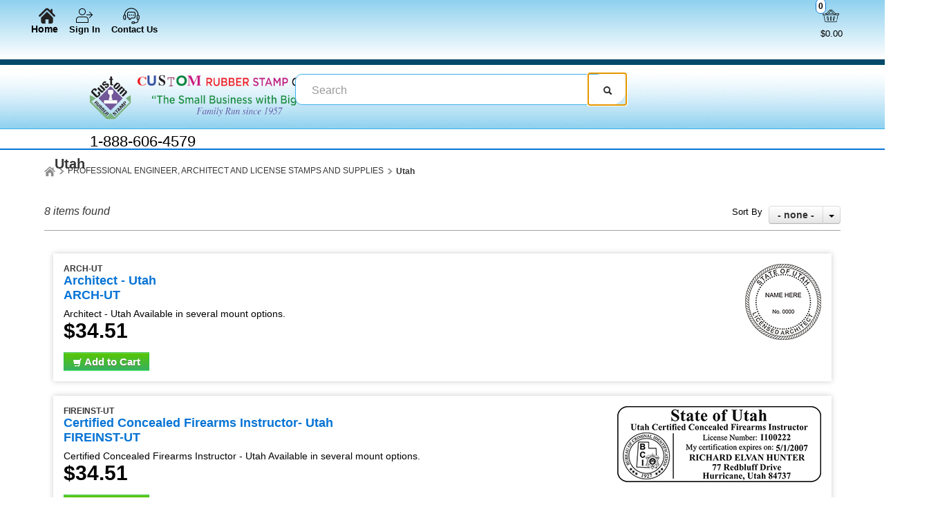

--- FILE ---
content_type: text/html; charset=utf-8
request_url: https://www.crstamp.com/category/utah_0
body_size: 30589
content:

<!DOCTYPE html>
<html xmlns="http://www.w3.org/1999/xhtml">
    <!-- Copyright 2003-2026 Connectweb Technologies, Inc. -->
<head><title>
	Utah
</title><meta name="viewport" content="width=device-width, initial-scale=1.0" /><meta http-equiv="X-UA-Compatible" content="IE=edge" />
        
        <link href="https://www.crstamp.com/SSWThemes/custom_stcloudstamp/bootstrap.css?ver=10" rel="stylesheet" type="text/css" media="all" />
<link href="https://www.crstamp.com/SSWThemes/custom_stcloudstamp/css_buttons.css?ver=10" rel="stylesheet" type="text/css" media="all" />
<link href="https://www.crstamp.com/SSWThemes/custom_stcloudstamp/bootstrap-responsive.css?ver=10" rel="stylesheet" type="text/css" media="all" />
<link href="https://www.crstamp.com/SSWThemes/custom_stcloudstamp/styles.css?ver=10" rel="stylesheet" type="text/css" media="all" />
<link href="https://www.crstamp.com/SSWThemes/custom_stcloudstamp/print.css?ver=10" rel="stylesheet" type="text/css" media="print" />
<link href="https://www.crstamp.com/SSWThemes/custom_stcloudstamp/override.css?ver=10" rel="stylesheet" type="text/css" media="all" />
<!--[if lt IE 7]>
<link href="https://www.crstamp.com/SSWThemes/custom_stcloudstamp/styles.css?ver=10" rel="stylesheet" type="text/css" media="all" />
<![endif]-->
<link href="https://www.crstamp.com/controls/master-override.css?ver=10" rel="stylesheet" type="text/css" media="all" />
<link href="https://www.crstamp.com/sharedimages/CSS/global.css?ver=10" rel="stylesheet" type="text/css" media="all" />
<link rel="icon" type="image/png" href="https://www.crstamp.com/images/favicon.png">


         <style type="text/css">
@media all and (max-width:480px) {
#ctl00_header1_logoimage {
padding: 40px 216px 0px 0px;
background: url(/images/mobile_logo.png);
background-size: auto;
width: 0px;
height: 0px;
}
}
</style>

    

    <style type="text/css">
        header, section, footer, aside, nav, main, article, figure {
            display: block;
        }
    </style>
    
    
    
    
    <script type="text/javascript">
        function performSearch(sort, page) {
            var cat_id_obj = document.getElementById('silent_category_id');
            var cat_id = -1;
            if (cat_id_obj != null) {
                cat_id = cat_id_obj.value;
            }
            if (txt_obj != null) {
                var txt = encodeURIComponent(txt_obj.value);
                var product_placeholder_obj = document.getElementById('records');
                if (product_placeholder_obj != null) {
                    product_placeholder_obj.innerHTML = "<div class='progress progress-striped active' style='max-width: 400px; margin: 0 auto'><div class='bar' id='autoprogress'></div></div>"
                }
                PageMethods.set_path('https://www.crstamp.com/category.aspx');
              //  PageMethods.CountResults(txt, onCountResultsSuccess, onCountResultsFailure);
                PageMethods.PerformSearch(txt, sort, page, onSearchSuccess, onSearchFailure);
                return false;
            } else {
                return false;
            }
        }

        function performSort(mode) {
            var btn_obj = document.getElementById('btnsort');
            if (btn_obj != null) {
                if (mode == 1) {
                    btn_obj.innerHTML = 'Name';
                    var former_state = btn_obj.getAttribute('data-sort');
                    btn_obj.setAttribute('data-sort', '1');
                    if (former_state != '1') {
                        var page_obj = document.getElementById('active_page');
                        var page = '1';
                        if (page_obj != null) {
                            page = page_obj.innerHTML;
                        }
                        performSearch(1, page);
                    }
                } else if (mode == 2) {
                    btn_obj.innerHTML = 'Price';
                    var former_state = btn_obj.getAttribute('data-sort');
                    btn_obj.setAttribute('data-sort', '2');
                    if (former_state != '2') {
                        var page_obj = document.getElementById('active_page');
                        var page = '1';
                        if (page_obj != null) {
                            page = page_obj.innerHTML;
                        }
                        performSearch(2, page);
                    }
                } else {
                    btn_obj.innerHTML = 'None';
                    var former_state = btn_obj.getAttribute('data-sort');
                    btn_obj.setAttribute('data-sort', '0');
                    if (former_state != '0') {
                        var page_obj = document.getElementById('active_page');
                        var page = '1';
                        if (page_obj != null) {
                            page = page_obj.innerHTML;
                        }
                        performSearch(0, page);
                    }
                }
            }
            return false;
        }
    </script>
        
   
      <style type="text/css">
        #right_sidebar {
            display: none;
        }
        /*@media all and (min-width:1024px) {
            .span10 {
                width: 850px;
            }
            .span2 {
                width: 170px;
            }
        }*/

     </style>

      <style id="ctl00_head_dyn_styles">
           /* Dynamically generated CSS */
        .img_dyn { max-height: 110px; margin: 0; position: absolute; top: 50%; transform: translate(-50%, -50%); }
.dyn_outer_div {
min-height:  150px;
position: relative;
align-items: center;
}

@media (max-width: 480px) {
.dyn_outer_div {
min-height:  100px;
}

.img_dyn {
max - height:  70px;
}
.max-five-per-row > .dyn_outer_div {
min-height:  140px;
}
.max-two-per-row > .dyn_outer_div {
min-height:  130px;
}
}


        
    </style>

        <script type="text/javascript">
            function checkEnter(e) {
                e = e || event;
                var txtArea = /textarea/i.test((e.target || e.srcElement).tagName);
                return txtArea || (e.keyCode || e.which || e.charCode || 0) !== 13;
            }

            function performGlobalSearch(id) {
                var txt_obj = document.getElementById('txtglobalsearch' + id);
                if (txt_obj != null) {
                    var txt = encodeURIComponent(txt_obj.value);
                    window.location = 'https://www.crstamp.com/search?keyword=' + txt;
                return false;
            } else {
                return false;
            }
        }

        function allowEnterGlobalSearch(e) {
            if (checkEnter(e) == false) { performGlobalSearch('txtglobalsearch' + 1); return false; } else { return true; }
        }

        function toggleMenu() {
            var obj = document.getElementById('top_down_menu');
            if (obj != null) {
                var newclass = 'top-down-menu';
                var classList = obj.className.split(' ');
                if ((classList != null) && (classList.length > 0)) {
                    if (obj.className.indexOf('menu-expanded') > -1) {
                        newclass = 'top-down-menu';
                    } else {
                        closeSearch(1);
                        closeCart(1);
                        newclass = 'top-down-menu menu-expanded';
                    }
                }
                obj.className = newclass;
            }
        }

        function toggleCart(id) {
            var obj = document.getElementById('minicart_itemcontainer' + id);
            if (obj != null) {
                var newclass = '';
                var classList = obj.className.split(' ');
                if ((classList != null) && (classList.length > 0)) {
                    if (obj.className.indexOf('cart-expanded') > -1) {
                        newclass = classList.join(' ');
                        newclass = newclass.replace(' ' + 'cart-expanded', '');
                        newclass = newclass.replace('cart-expanded' + ' ', '');
                    } else {
                        closeSearch(id);
                        closeMenu();
                        newclass = classList.join(' ');
                        newclass += ' cart-expanded';
                    }
                }
                obj.className = newclass;
            }
        }

        function toggleSearch(id) {

            var obj = document.getElementById('search_container' + id);
            if (obj != null) {
                var newclass = '';
                var classList = obj.className.split(' ');
                if ((classList != null) && (classList.length > 0)) {
                    if (obj.className.indexOf('search-expanded') > -1) {
                        newclass = classList.join(' ');
                        newclass = newclass.replace(' ' + 'search-expanded', '');
                        newclass = newclass.replace('search-expanded' + ' ', '');
                    } else {
                        closeCart(id);
                        closeMenu();
                        newclass = classList.join(' ');
                        newclass += ' search-expanded';
                        focusElement('txtglobalsearch' + id);
                    }
                }
                obj.className = newclass;
            }
        }

        function closeMenu() {
            var obj = document.getElementById('top_down_menu');
            if (obj != null) {
                var newclass = 'top-down-menu';
                var classList = obj.className.split(' ');
                if ((classList != null) && (classList.length > 0)) {
                    if (obj.className.indexOf('menu-expanded') > -1) {
                        newclass = 'top-down-menu';
                        obj.className = newclass;
                    }
                }
            }
            return false;
        }

        function closeCart(id) {
            var obj = document.getElementById('minicart_itemcontainer' + id);
            if (obj != null) {
                var newclass = '';
                var classList = obj.className.split(' ');
                if ((classList != null) && (classList.length > 0)) {
                    if (obj.className.indexOf('cart-expanded') > -1) {
                        newclass = classList.join(' ');
                        newclass = newclass.replace(' ' + 'cart-expanded', '');
                        newclass = newclass.replace('cart-expanded' + ' ', '');
                        obj.className = newclass;
                    }
                }

            }
        }

        function closeSearch() {
            var obj = document.getElementById('search_container');
            if (obj != null) {
                var newclass = '';
                var classList = obj.className.split(' ');
                if ((classList != null) && (classList.length > 0)) {
                    if (obj.className.indexOf('search-expanded') > -1) {
                        newclass = classList.join(' ');
                        newclass = newclass.replace(' ' + 'search-expanded', '');
                        newclass = newclass.replace('search-expanded' + ' ', '');
                        obj.className = newclass;
                    }
                }

            }
        }

        function focusElement(id) {
            var tmFocus = setTimeout(function () {
                var obj = document.getElementById(id);
                if (obj != null) {
                    obj.focus();
                }
            }, 100);
        }

        function navigateDataLink(obj) {
            if (obj != null) {
                var att = obj.getAttribute('data-link');
                if (att != null) {
                    window.location = att;
                }
            }
        }
        </script>
        <!-- Google Tag Manager -->
<script>(function(w,d,s,l,i){w[l]=w[l]||[];w[l].push({'gtm.start':
new Date().getTime(),event:'gtm.js'});var f=d.getElementsByTagName(s)[0],
j=d.createElement(s),dl=l!='dataLayer'?'&l='+l:'';j.async=true;j.src=
'https://www.googletagmanager.com/gtm.js?id='+i+dl;f.parentNode.insertBefore(j,f);
})(window,document,'script','dataLayer','GTM-W76JZW9');</script>
<!-- End Google Tag Manager -->

<!-- Google Analytics -->
<script>
(function(i,s,o,g,r,a,m){i['GoogleAnalyticsObject']=r;i[r]=i[r]||function(){
(i[r].q=i[r].q||[]).push(arguments)},i[r].l=1*new Date();a=s.createElement(o),
m=s.getElementsByTagName(o)[0];a.async=1;a.src=g;m.parentNode.insertBefore(a,m)
})(window,document,'script','https://www.google-analytics.com/analytics.js','ga');

ga('create', 'UA-4268133-1', 'auto');
ga('create', 'UA-155726848-1', 'auto',{'name': 'WebProperty2'});
ga('send', 'pageview');
ga('WebProperty2.send', 'pageview');
</script>
<!-- End Google Analytics --><link rel="canonical" href="https://www.crstamp.com/category/utah_0" />
    <meta name="description" content="Custom Rubber Stamp Company is your source for self-inking custom stamps, daters and date stamps, numbering stamps, stamp pads, stamp ink, rubber stamps, pre-inked stamps, embosser seal, electric embosser, notary stamps, notary journal, inspection stamps, engineer stamps, registered architect stamps and more. Easy to order and fast shipping." /><meta name="keywords" content="SELF-INKING, INK STAMPS, CUSTOM STAMP, CUSTOM RUBBER STAMPS, INSPECTION STAMP, PRE-INKED STAMP, PRINTY STAMP, STAMPS, STENCILS, RUBBER STAMPS, ROYAL MARK STAMPS, IDEAL STAMPS, COSCO 2000 PLUS STAMPS, 2000 PLUS, EMBOSSING SEALS, SEALS, EMBOSSERS, EXTRA LONG REACH EMBOSSING SEALS, GRAPHICS, IDENTIFICATION PRODUCTS, MARKING DEVICES, TRODAT STAMPS, XSTAMPER STAMPS, DATERS, DATE STAMPS, NUMBERING STAMPS, LETTER NUMBER STAMPS, ALPHANUMERIC STAMPS, INDUSTRIAL STAMPS, METAL MARKING INK, INKS FOR NON POROUS SURFACES, INKS, PLASTIC INKS, EPOXY INK, PULLMAN STAMPS, NOTARY STAMPS, REINER, AUTOMATIC NUMBERING MACHINES, RIBTYPE, BASE LOCK, COMET INDUSTRIAL STAMP, EAGLE ZEPHYR, ALPHANUMERIC STAMPS, RIB TYPE, REINER, PULLMAN, TRODAT, NOTARY, COMET, EAGLE ZEPHYR, PULLMAN, COSCO, MARK II, 1250 INK, 8300 INK, INK, FAST DRY INKS, INDUSTRIAL INK, TRODAT STAMP, 6459 INK, TRODAT SELF INKING STAMP, COLOR BOX, COLOR BOX PADS, COLOR BOX TYPE 1, COLOR BOX TYPE 2, COLOR BOX PADS, INK PADS, DRY INK PADS, INDUSTRIAL INK PADS, LARGE SIZE INK PADS, LARGE INK PADS, VERY BIG STAMPS, BIG STAMPS, OVERSIZED STAMPS, OVERSIZED RUBBER STAMPS, LARGE RUBBER STAMPS, ENGINEER STAMPS, ARCHITECT STAMPS, NOTARY STAMPS, STATE NOTARY STAMPS, ALABAMA NOTARY, ALABAMA ENGINEER STAMP ALABAMA ARCHITECT STAMP, ARIZONA NOTARY STAMP, ALASKA STAMPS, ALASKA NOTARY STAMP, ALASKA PROFESSIONAL ENGINEERING STAMPS, ALASKA ARCHITECT STAMP, AL STAMP, AL STAMPS, ARKANSAS STAMP, ARKANSAS STAMPS, ARKANSAS PROFESSIONAL STAMP, ARKANSAS ENGINEERING STAMP, ENGINEERING STAMPS, AR STAMP, AR ENGINEER STAMP, CALIFORNIA STAMP, CALIFORNIA ENGINEER STAMP, CALIFORNIA ARCHITECT STAMP, CA STAMP, CA STAMPS, CA ENGINEER STAMP, CA PROFESSIONAL STAMP, CA NOTARY STAMP, CA NOTARY PUBLIC STAMP, COLORADO STAMP, COLORADO STAMPS, COLORADO ENGINEER STAMP, COLORADO ENGINEER PROFESSIONAL STAMP, COLORADO PROFESSIONAL STAMP, COLORADO NOTARY STAMP, COLORADO NOTARY PUBLIC STAMP, CO PROFESSIONAL STAMP, CO NOTARY STAMP, CO ENGINEER STAMP, CT NOTARY STAMP, CT NOTARY PUBLIC STAMP, CT ENGINEER STAMP, CT ARCHITECT STAMPS, CT STAMPS, CT PROFESSIONAL STAMPS, CONNECTICUT STAMPS, CONNECTICUT PROFESSIONAL STAMPS, CONNECTICUT PROFESSIONAL STAMP, CONNECTICUT NOTARY STAMP, ALL STATES ENGINEERING STAMP, ALL STATES LEGAL ENGINEER STAMPS, ALL STATES LEGAL STAMPS, LEGAL STAMPS, LEGAL STAMPS ALL STATES, ALL US LEGAL STAMPS, WIDMER ELECTRIC SEALS, GARVEY INK, GARVEY PRICE MARKER, WIDMER EMBOSSERS, PERFECT SEAL, PERFECT STANDARD SEAL, PERFECT ELECTRIC SEAL, PERFECT ELECTRIC EMBOSSER, JETSTAMP, JETSTAMP 790, SPEED-I-MARKER, JETSTAMP GRAPHIC, SPEED-I-JET, REINER,GARVEY LABELS, GARVEY INK, ACMI INK, TWO PART EPOXY INK, MIL-SPEC INK, A-A-56032 INK,6050 TWO PART EPOXY INK, A-A-208 INK,MISURA, MISURA INDUSTRIAL PADS, MISURA INDUSTRIAL INK PADS, MISURA INK PADS, VERY LARGE INK PADS, LARGE INK PADS, VERY LARGE INK PAD, RIBTYPE,WIDMER SEALS, WIDMER ELECTRIC SEAL, WIDMER SEAL, WIDMER ELECTRIC SEALS, WIDMER E3, 6050 INK, 6050 TWO PART EPOXY INK, TWO PART EPOXY INK, MILSPEC 56032, MILSPEC 56032 INK, 56032 EPOXY INK, 6050 EPOXY INK,  CUSTOM RUBBER STAMP COMPANY, HAND STAMPS, PULLMAN STAMP,        " /></head>
<body id="ctl00_htm_body">
    <form name="aspnetForm" method="post" action="./utah_0" id="aspnetForm">
<div>
<input type="hidden" name="__EVENTTARGET" id="__EVENTTARGET" value="" />
<input type="hidden" name="__EVENTARGUMENT" id="__EVENTARGUMENT" value="" />
<input type="hidden" name="__VIEWSTATE" id="__VIEWSTATE" value="WWpYZA0ptTebGreS26OCsxdbnBBg9NResTUy9i+xPFRzpXRol0Y568JNj0HGk1f5kh2fQ1fmhLo7EB/1AVq1EPZnriyAm9/WsasN3tkf1GVvrT+awlMZP4AgedqK/sTa866YoWSVfhm+k3h4jt7UUcbNv+Ndp46njkXhbmHBDAsCITsDZ/Qoah+Son2XwVOpUB+vCwmvuexvrwDt7DoPi22RJxugPVm9tnzYtKLUAkeBZPXKL+fVTdKo3QpRsDDdNAEaKiO36W0o0qHEaijvIY45T3DrSTjHCcDAUrDBdWOQvD7V5SRetx2iRA7a+eKfkxPvMsmubKFjjX+1hYdnkuh2PuMyALW/5fnhqFxcWyaivjqkldFKe/l5AiKUzKkrqcwZy91nQFasrYcgL9EaoGkEf5M6I+4wZYugbWgZ8PqDVZJhdIeZaCkZ7N9/rAViuyOxMG51libKPq3M+FfshC+bkySsI2K3tKddWC2MbK+j5RbzuBThib3104zQY6L2BDySFytYRsxALvBxQve8OuZWh3AlNI5fVhtBuVdB7AXIYX1gvUWLtlp2dqYaP1n9m1wVWHwhEg/uku9rp7UMQMo4eMU2kk/wZS1h57FMcBmKuOwdAfar7zFsMsOLei+ElQWZvHaU+oSHC8Fvh7uCmYsdLeKarhLwbsOYuKOTce+0h9sOhn6WAmJF3lH/2g4CPQx19zqjtv0nveO3bljAkt8p2jKduTSUcH/R6+3aTI127MHVDDe3WK6cfeJzI/GDGOZ9dLgdtK7n/YQk0rcBrGy50AeiSBJlMPI6lhNn086EI/zOR3UYU11maS2J+HaKqbgs26CdIHI0UF7clU8mpGUbHWOP8ha0fDrg6SeZrFmFNvTADOvfQTBcNKn+v8jV4Bxi4TSn4QgSVZuCYTSWfam0N+dkhX1PbB0opuXICBvgLF2xYEhLrC1OqhAXCSRW8sZL1VfKlAmhJgUTw1fM7oGIm8HPwuNCrT1RSH+T5wkrXOiHRB0/kk447LCQ06uyS5/2EYZAJsU8fKQVoNWs6GEfXFGllxDkEmBieRYuWWmYLdtcre+OuMGclaAsKur9NDzLGnwVkCJMz3bCA1ql6OLi7GdfJUnA3Mr2Kbc0QHmbxSErtBrNgCFPXmgtl7c+0V9mGK3BVK3Y2/pQGRwIj5XBB6Qtyz9fOa5L98LXomEWzZD4BjV0O3Z5AXQd+UwNlyW+RCXWiAld1ASFKPAYlO4YCTVfFCdpRoynaPzei/fyqzM3T3B3Ak57FRVKP8z6kFXe6F3IISdZVZ0dM7mzuU2fgYSUr4Vlbo/dYjNXIakfzlcK5BsWHZiqRoMdUzzGE0SP2/Mi7pt4pBzHO8KJclQRPIH2oxq6mZJ/C2tgCXM4ITwYA+uhIRs5pFnI/VcfaglrGU5fGrlRoT0TQV/TIPfpsLyHfSEeZLyjCvGSIVO4rndOHqQ7TD6rjjvQd1OeD4Wo1qvdCQcJsTL7JGsfDgA/ZqR/Ep2Jp+zdoLzxj5SZ46rnvk0yfY8GfHDo79s1i9BJOpnwT1+8j2WGrhvGveotAjwsEFWhbYotlkfzumSRY/0YE8BLTYnSgKYj2vgAFtMe8S3c2UVF2icstaPNC2bNuGn+xXKM20Bw7ldR6cBA5DasGxswrFuI9b1+GP2E+nLSHl9LllF8SrMaim/WEhldMD0ye3AhUJCCxPO8NGZ/zdb2M+PEXjLJlXWTsdqOjsNYUow08bJv0Fw8gmwDN9dHO/xfwtRXd7LEdzwUJRxr+ZnywyuPdyG7ITbx5UirQKtWqxsbwJwYhUhLGsJ5FdbjOwX+rX16fCTHb/GdSIE0fwAAn2WifGIqLTN3HtEGZKh4diLjeu/pzGfrRYcTzYXZqd/sYddLJkasMK8oRarMmi5crFsgVi8FWSWsSQI2qeIY2WYYkeBzWEDnTSHvdUc2jLofm2YG5csXwarB/wjpfGJ8QnfHD17T1I5HxAEvMXqutJqCGNN0HlSNgIadDrXpBz996yQnNB/j1VzAZXtTC8UveeGRjoHzLU+SBEnA80L6YmHT0kPHdiFxLcgKoBGLRCeqYz0Fji/uV/IDKIHj80qGtYgUHjTadL7vEnvyOUG2jpjYNMdEGMB/u3oxCA3hsA3vUmx6ZsIzRpE3/[base64]/djF9pa2bDFfywjm0OhwOzVjDmu8t4TR9726H7n377anOmMVRQep5uUGJcaFuQlMIoPy+KdUBxuDFoylGV2+ZCsBJjAD9GXeP6NBgdylGgLor6h3N3Z+LS0npAKbMmxNMvondBtJLgrFhZbv/C94ekO++/WdoiPG88UVdme0bV+xz3mJTvfzgdbTzjcfIUWOmMzP2+ZbgJI2qu3hyWPpuvw+d4MXZ4QcArNl8ku34TppxMorW3Ex/f2lcBHFVajNrqLG9n0oh11kvSHhj9czLkTpQkvW/6BgnzAXvhb7gpHMyDjgIRGVd5CT4q3yohYF4B1zI+ku2bhplbwf2rmjpVnISgF7UPme/2Q+z0ywEyXiAzybIEbWOlosjO10L4uWMlhFS+pIqi30b5SOfnJNtePss8khpmTKuG2VrtgVwIPRhqxCggyha6740tslflblJ28//OLDI6Eh4UARccNvwyh3t3Tq3pq9xfuDXybVH4JitRUi4BmRXu2Qvhoq6IMuNjv2fW5H/Q+fFPemO4qXxwlxFLPcfjDR5U1bNuGu5gZQoJrV/mbn3mdYu415iqwvRt/6DOTKbimh47GZwwslYAamBNF4DC6F4PVo0J/NEI4A5vbLg8ddjhQJ+RB9p7xvf1t/yfht/uWgUiFoARvT0Q40fRXb055Gf0XbGXrCVVViGvr4YAy0z1VG2m5SPAYjVtvqXviDungMw/6NXuNLY5sHI2zu8549/[base64]/g4A6egb76saFiqZYJsttNakukBWJXOsT2iQaW7cIHvG5N9/aafTKH0aXyfc01D+TB5+h8JYD0+Ujpvg2YIlNVT9T1Nbgt4OR/Pk8tT1EYYiq6hTklcQVB24T+DIjtLHh4wwVjtqRqq8YvsUV/7uBzs4HRZb/ygiOjijmvTUqmVhfD0tCEMEJcvEhpLhclI/[base64]/2Co+MrDy3/OEHTLYD97yc3HiHkmpUTPPSW/38ohAQMy+2Fs/PeQDDkbKBn22V/[base64]/mFnlzLi2m+2vLpzIGfL2f7tmBv/2mGAdRcqlvZJRApqNO3ha+IdJptY1nk4q3/M5Whi6449KEDqMcFTnYtUmIsdMCqtavrwVlK5DNbhDWYBKxdp7c0n8x8j5EGHAEinSSDvfa9Z1Hv2w4GNTtnAMTJGnHrxiCUKj6u4PwgEH+Zxj34u7O7k+aEBE7ev7lOYVLga2v7S3cwsouk+u3cBs7b3A2+wG372p6vRVswCxDnkZOPQaYYVcmNFDqr/[base64]/4PDUe0SMgwHxs13kmAHfuP4XFw1TziWijP12NM+xao7nuf3PlIWIOY/UixY05CXBl73ZOjSMBd7McIIN5FR+z5GppfWRFOBn1E7+maZ4i70LbUZCNF8p/Vs5pLOpzBfMqgVr0Dnzfi1TZ5QNZebhXe29hBtb/Yu6TZhIx89ywC5aCvlNGd5m09DeH0+w2i8kUYRP3wtBUXfuT9JDczR/mw9+/[base64]/1wv1T0ziE3eCWNIdedcAu9IlT5J79choATCjzuk3L+ImEhs4HKeyLCPdywOGqtfsWrskz0wPPSx21TVasqIVoN7qbTh48Z9pjDDDqagtQQEEvp3r83ZH9Zt9IIURGJJr9Mws5gc+Owl1IhnNqzEoZ4VbKGlbT3xxNBqN52nFPo2ku2d6/HdtVVSWdbNzeC9pDWUDOuoR0c7RO6qprQDsaGIYoAmo1mTTSTYbhwoRa3zJ/JX4CiyIFKacj6lhXvKC8XszUMM+kdJR0OjtsxtIyPuCD/[base64]/vC+skr1vKSBRB6/wA0UuZIr5+g97EBGyvE3muaazSJixbPB36r8tmO82MWriSUH4y/[base64]/nNG2mPqHVDD3uzBiOv1NLPl2QCfpixgneety/FuXMSWeZe/Jsgik5FdO2BL8pfgslrc4IB1yEJ3f+KP3vC0OP0io8WsV4Qp7g0xfyyIrjr1C5CzRvHyia1rf2GSSnu5UYAlpd77h98Osi7Nk2XOC8h94c+f+rDGd8VuEI3YAOJ7mU7gTHtDGmpxVtEII2k2/F0uEuigDN7H2vnGHfjBi9rHqnC4gW5DaS0gZNXZuykLzDecl3pIUV4J0Zq0U3Pm61eny1faBkebujWDNNcWX5Mk+E5yHnX4d7WUByKRY/Jp5SQ7DNOYyKpAZda697bHNrjs2boB+7bLuC0rNDJvJ1lqOEPpz9DpY3I6pB/SrR7x0srXyAHV9adQ3IuYNSDcfC67Q5KJKxYGt/TOmcDjCj4Ujsl2XcCiITL3cngHLjROjEE+PoZqp4/yI+dIM0QC0+PYi/e9Mvs+Eur5wmULagBdnGGLyV/nsvsw7OXXewxNNDNHVeWuNIaWaSNnyfUTZKJVG/FhbpnKDUHIEIRmnM7/P19YwLfN6rbIDbqStEcuoFabQR3qUnCU7XdAwN8rzg+QNaEU76V4tSf2/O4Y0MCSV0DHBb6bCaUT/rMR9sP7zuF19VGgXDuQGzjuXm/W/a0PL2B4LMAyVt90UWihX8eaOOrMPVIOdM8ADeTXnT+Eav8KibtSQCCS2+8vVIG5mc/PlSaTTyIUZsBEiecZzJvKMxKrcz7GWQYjZ+tW9Wrf4YBE+OK7PDDuqWmKqzJxaQtJUex7xu+pWuOb/3KQ+srNWwgAmDezhgkbIFIRBsZAkxVgOptzS8UDAd5mfmTjxW/yynyHPpl8AfRZVh5utD0XzdUPzxEwF7/Zk0lxme88GkCPK6W5O1D8EpZnBbmtxRyWwRw7Nf+UdrbL+vUXhSP1MTjstxdtIHWixiHUhLviP5ZC+65Sco5dilmagQn+a9lZgnNYUbJ58iAp+mIsO0fC2muR+Uu+35k+0Nq/iHEPR257FovUGetNpCkSyy8UgHp8cGm9742eIx1P5s1IP+2A5Px9vUBdforylYnbrKjRB7nqkfMqwFZZfHj/jrVUQX4nYvY+91A+fgD0Ieo7s6UHyVt6EduGYdHyy02iujN44jHmuYCN9iAt4rK45sLeWCnkrjsgQRlFDBYggEWhABgeF+PttbC4vI3zZ7om/UVwGTfhrjhXLf3DimbFJsyrlNOwgVBgbWqkNYaw7/sHzEkIWmWUvjfdfaeAYDl0nJc59Q7RbYS+Kly6zznTyWM8ZOQaQSfnGZwhkIDYDLWymgbh/zmDN08IZJK4DlJ47z0vatmshL9ltV2y+uTTWGMXpsXljqRSDu8S3uZa9Ga50cC4tK8aOzODWkh1adET9nCNV5eV/5hQb4N9Jjyf/bCiAmakbLV7Kg+Ki0545KlFW8LhYaIXQy8HZqwIrmNmWn/3egBAdDGwIsj4VnnOe3E5s1+qsTxxzerIHBdeVzYSCfemAVctA6HVVGED9HqLB9g2aq1awtt/9i+nLmOXjAcRJGvt3ZAoH0gnrO6M1azZX7+QqQ09hfeOXo32g3GiiQ1/HO2YpxeKKVEZHKAlQGhHAKD6xwAYbBLBEM0e9dHFsyjR3qaRG5dd93SuCDj9Re9vPbp0kYf/H70ew7oQr4nj/z9gGzsVErINbxG2hAXaibulMNZTS3tJzS7iOicJfCXXQfX36pOh81vMPEOm44rxMhvdTSUqa3auM1ZDZhAf+EEg388hXI/Kw1Qw/xskrA1AsXJ6BJEsNOLcac8WnaWcMOoyD5pv1TAcJHkIhfiZpTJ2RZMZXmf4X5j/cgQA+6pobB37lCobtJpfUyDkvj1rQ4N5uZuRZx3io3z8HOoCBjbA7Ib9pkxwbRGAR3ZJsUiA6tWnKyp0WKfa0K5zvoBVURRCtU/dsWkvbWySXCVnO0N3Tt7LSSKHeIRD1Q6nLfiMChj3wmbr0VjAfH4HCh5b6RNmIb/B6tE/q5/IYW6ffQAuMvfozT+l9EmIuuAnvuczK5EKtgB10XAaCofAaYQqw6kbQ1MvTYXp0ZWDRT7LJfDi3MaYOOlgRmJdmAc3ZdgD+87OtSEAN+UXbADWtBe8T54O6HBvqCB/oExjjmO91bo2051B4k+JjK07E9w2vHCVzXTBg/JpFXkiGWDFc5Ixaucnxmdne8LmB/nJUOvC9I4FpIO6P3qwofc515vBntwTmSodwEHg3VQVYBc/[base64]/GZfq80iMZzYyfSJXhEeZVNPrh6mNUy5U05YYhMNbcBZrK/Dj9Pzl6BINkAs/[base64]/UHNaX020sVEdQkgMuz3wuVRLYvPjwoRAa/2tT6z9a98LuR0aZk7gTFDm5nzgs7asJTWA2B/ihSsbZLX0nxHmGZmFeyBAC4ODVQp9TdVdV875TfNjfD+UDa4LsgO/txLJ003P2L/P3eP+CvkDHENVNk75mITjDOYvwR8S2Iv7ALOPCFmMTSyg+sCx1FxLll7ZMspjspsnnPSnUebbd3KEBqLxvoazEsxVZ9oF6WaJosY6NxNmQ7OBfrKIMt7v6XlWlkPko2Zkn7n/DEGT5agehl6juHJElrgKBo4Kl3bYtR7WnjOrXCI/poeu6vvv++8BUL8Dv1QM39t2NUE7vvqoC78VcR/Cn0DYt4SN3xEbB/M5fgJDBYvaoqkHqwnJBuS+9vvnoK4Wu5b38nchJDazAhYnmxJbdkOsK/U1rmTAdhBKAMlwUCP2JJRl9tb/gbmAhyG4alW4JgrbDg0BybrfzDW1eRNyKleQLRXlBlFlVqHaoImS+vrpcNgKEOdSQeYLqNfUOasoZnWIR7wov4gtr17siPOeeDqSrUd9EbgqThXvdpZ4NwJCoxXfAZo2/fkdqAHxQg0+ZWGxPzr1iBApMRSiWIu/2I1CrUCXoaJ+9hVg6SYfpIJ+lVcJG5ir6J1h/x3bJ4JKrZcAohp26rKQ05GRiytTgYXNpWk3t4s8Gc3ZPgxg7vR2Wk+XW0UH6SpwyxNr6kWrLOdrOgnK1e8tEvX4uZoPEwGfhj4qEU5RYkik235LVdFii1UG341O92grPEsMplWgVTz+Zofc2HEeUO5my+I9Ea9M0RpGJfc074XK/SSwT8O++wKtyv0IiWqqLN9i7BvCAle8Q4/GHVTlswQfsghsNRcWyZH99xjrDoczrPS9F5oLtxMwntkUwimNky9/TBOBZfXyXe3xC7iMDFkzVr+Y2oFvprOq6R7VQOtkppLl9i6ZKj5ohYEpB57AaXiIsZaKuT8J+//7WZ215IuWARnx1JWy/6x5cd4px/L905GqfDQqlbbzF6fwx3/OSiF//IIofImyUHyVkAKckMhK8c8zvUROwD9GHJ6Q3Rx4xXeGOP9bOw80XrfPGrO5LBWOgNEeWM+pMfoMQNOT8TG+bEQgWPsTicAsQuRpb3VwgsPZe7UipEn2gRl81yMnTtl/BAJUxaypwe5UEDYsGANJjIO5x7iRL/o8zg6gdexSOT8qU6IgSkEPAEkNxQ6phTZhJuNjL/EiIyR/F7vaJI4h2+xrts1u8QUp6m6CCisGWi9ur3VFw+nRRu+oaC3K5Z/MlwZR3uhLi8KEUWmiix3dYHU5nPS37IWQnRmdRcx39PIkE+TQzPaW0ZM4uJe8LOUnn3mZHKPziP5z18K0y+0jhOfA7r7/II12qK0U60MRly8v+GhA1u0BMdPLfCIrsIWpV0uYVKXJlmQbAzLYwTdKGGywpvHSAuh4i8asRc9UvAhBazwR30lnz81rxHFmkj0G4gYvyouXWHroLgFpL+05wlxtKhFcDZ1TTKYGGoPlKOzQY7yXDIXyIDakSeCyqVsdwDDLk7IQKc7unpKiL//j1OCw66bT/DkMr7QRz20DPIXNi7wAaYmO7b9EItIvXBWRDqXlYeBeVpLHTq21nCSorJxAe8uxpIcShqoHxXlsmsGIh798ijd4EYNLiZ7TzJapKLOkAfsgdSxxWBWz0XgR8GcVvVGkQDZ4DFkHdFHpBAwHuIawnvedXCVhHoWSqQROXW0mhfWKktVaImJhcB1s564epypSFqQw+R/dYZuDuFaKT9KUC60RQRIFYnwHu2yUN2P2EWIBFVPsY7CV9R6XC/fWNjWooRIMAki9uTAvYBS2EoU44F+gmAXHDuwmskAsXorErLjHXMtMVWgXdooHbea2WKl5q+55uG+wdVBUynp/6SeXkjHhFLtRLEY7E2Y+xDvf6pBBOdHdgvfIALySzRwEFQYyOuZAQqbC4bLgslszqyEk90xP1q+clUWfAxff7HGm5Ao6SPRmrI1FkcZ9+741FtvZuBvYx4TMGXQ8lD/ZXEz77wE06e8DxZc2WM1Ai7MVeqi93WWYYyMbKI1O+/ANTi4IFE3MUyG6kFa4xKKsiKwZWHc9g0jisJjJOOrWwBqO3jvtbAD+TDkyXXF9SroRJrUzGJMdng7G73q54nVA/10K+OkUdXun01W42JRxYTXA7h2ot1ElT4oTbzwG5TgqeTqR6q4Mp/pqlZi1269BjJNOMZo7FQxooUo/jt6asbESSZnM+YTHEgQJJKL621eaxm4uaovAsgGaD6T0M1bepC4MFy2PuzWxdBmtWEW3XDYRQJ/QDD2QhS6oAhs/IV1xeC1XfHliLQDhJGm82vgh7L03Tn1PhMgeyhCJSwhOXTIe6+r7RuOusWVrD5kID/VjImGQog/[base64]/+zytZR6Sv8qs1qrdxzVsRwzvNoIT1HicA+iKkZN7gWgbdRyUIkbItPcD71vydHHcwvQpLn+D2pb6xZcffeUuUXaBwnnuWZjQJ3ZK3EPLual0XvcvOBUMzw/7PyVKcEE8JEg2A/b5suy4VztRoSppuKgELQzVKvweOAbDDuOn2ZcQqp6fx+DxN1CBTScJZTmZMDSLW/BLbYLj/CX3zjwJgjuUpgTK87h5XlXgTP91xCJfgfjU25mlUvfD9dHXdjCgFjkSen+vXIQyiXyIPyTsCwy0h8oLrIOrcZN9VGliUFbPPjOFuUq1eTKv0l5F/LJV1/bGYq30y2wGr/53euqxDDWqsPh+5xl6Ly8nbVITOdzgW4p31roaBgFfDR7AHnhvpw4330LDL6NvIbcx+yOnE1YdsOS1tpdDY2HCKyy1pZL4HcPqwKo0UyRI15NUOGnaXc1S/fVdqcbM85p2BgG766IW6NRQ2J1t+VRw4hxfMd8a53SpfUNe8+m8rx4x2ISpmtGUY1rTSL0ht/FEzwOxp9u4gNbpMRly9WbLI33qM1i2hD7gV6HM7zW2OhhnuCJvv4Dnb0hHGz7U8ZDjg8NwNo1eq0joQ1dTQqRqEZAc3jLJs2PXcvx+2azEM7JyrTPNoG3CWlcgDbkz/IVY6+zVNAUog6CBaKeyCkZbtu6+Ttg7fxiN+3R0dJ+0z/FUABGZbx5nPXfJKvbSIKc9VmSmyRpDwaIbU/uU2XBxsO7t5JIB7N9NYJk35JWQzUASDeujmxZsfn1aFmo9SwhQqwvPxemp3brlF2zkmBdVvy3+fn0oKZsy995b/vRHFe6gv8iDbXOlglzdSvj51fQrwqY2/TL6rZqMtWOw5MPjv80MahSHU7QgmsmwWaZ7AISMfcSTjros3dE/7ZwURL5MdITc4FasYQK4VslZ35ig5iIQVDxfAFaMeQDc3hVyFJXYnLWoPgBlyHDSCoPR4m/[base64]/i/cNvDHPl6mLF/hCfOiu7BD6auAkSpimbkdTvw1ieNonbGLyTqiuCNfiGgX81mO+PQb5U9k1OyG6N1n5MwdLcJLi716rA3MEucUj5e8qqQWtNkY3XzEex/bJB96BbvnTjGw68wyHON4sWQLZIICa5jm8IcrQTK81QH3KQrsky5paW+OCF+YJteUUAToTFXeui2MONJCQom4RnP+Nu4+Vev9dL/FsDXvPHrR9aRHq0pjtox4SzvaCqkoMOYaSNEOq958x+7U/pDh21V++tyU8eG5uTNsRaAsOhHvjBlA2frUAzsmHOhf+DHACcVX+HVaF8GAdibvCThR/mbSBd+DqU28HPFzjP57BXncO1hsXbR8XHnMc0ZoN6oFDvG44XsZo9uBOeKB2vm5mcV9aBdR9eGEZM6d4S2bWM3LQckL5MYwcSOfR0ZuZf+v8hUKvqYVbUeHY8vwex5VNh5alUvOX/HcXQ3nTJl7SahzphunShoRpR7Qx8G5ibbxXWrlKiaZdiBCrVtQcrrtuzjCq3O7aRUm1mKOYuQf94vosFQ3cPuo+xcVTD20f+eBUgPzElNRug00+KGsu90R27KjHeGbx37w7YH4rSwT/gkzYnHf5URznFRFnIATFA//w0ciyjYDFVM/hWk8aj7LjSJJdMePYc967w9d38S6tztEyrny+14YtknlQaqoOT4HHLYouXph4JTlVW0Cw5hehonohO68BDdR+tln9pDLdrePPRbqsll8pUJ5DANqWli93jwq7ACsNlAO4Rq3e/0bmlJpvR4hRuZcxOiUtYEv0kVKMWeAbNbOMUu+YedJob7Q5sDqvsMQPtb/6nN/KwmvZ5mVVYh4qPaYx2aKq7xAu7BgPuXSMGxXU1FhXl1CMojaY12hBxJVhSrD1AQB0nlj2BJQp8vxDvp+0mPZNWayuUjdXT6D2ra8+GWqthAbf4xEcntKWj4SkJD/u8CJZ1TuF7uUR8PFyBeOt+wmiTHsYLWqEm2EYJTpHBDXeb20cKW+BTl6xGJWF6ie3pVpwhqZI7hyi/8XS0gl0B/kToiMZsuJY2roRaRl+BC04/oXbbBKPbdlFGnTJL8JNuV91Lo532P1XyaZILmSPzlEoxw1sVEuir8llcFssyGpJsj7IirOr7o+v1TybT1ONRXJ20DHHTOUJaoCi1MF/GafbHQesGSoU2T54HJFr98vD7GoWQDqfTDiiMoybVxiCz7abPemgr9sKTMGCHBzaDqnm8ygUUyN8EWq9kB/pNf+u+kIzhCeNUzDWNdX9/hmdkw8bjL5JJ5jIv9+N3sQQRBW/AVS9a9/[base64]" />
</div>

<script type="text/javascript">
//<![CDATA[
var theForm = document.forms['aspnetForm'];
if (!theForm) {
    theForm = document.aspnetForm;
}
function __doPostBack(eventTarget, eventArgument) {
    if (!theForm.onsubmit || (theForm.onsubmit() != false)) {
        theForm.__EVENTTARGET.value = eventTarget;
        theForm.__EVENTARGUMENT.value = eventArgument;
        theForm.submit();
    }
}
//]]>
</script>


<script src="https://ajax.aspnetcdn.com/ajax/4.6/1/WebForms.js" type="text/javascript"></script>
<script type="text/javascript">
//<![CDATA[
window.WebForm_PostBackOptions||document.write('<script type="text/javascript" src="/WebResource.axd?d=cCyRbmqjHheNaHLB4bm_evTGOqto74d1UDC95kLoDIwb-_PwjRP9Sy3FQQ7V65DWNpaIXs7EpujdTsaKJfm43GvA49lF8I1Gd2Py_FHPUdA1&amp;t=638901392248157332"><\/script>');//]]>
</script>



<script src="https://ajax.aspnetcdn.com/ajax/4.6/1/MicrosoftAjax.js" type="text/javascript"></script>
<script type="text/javascript">
//<![CDATA[
(window.Sys && Sys._Application && Sys.Observer)||document.write('<script type="text/javascript" src="/ScriptResource.axd?d=nXw-kN1OknarehbdohmgANdJbYZ1epeK8A3INtMhvDO0B6dfxCH84yabCJTxaDDrkK6JnA-OhXIbhMi-7hMxt7S6ur9jS0Z05oKXtksSge6RwAXKM7pCwyxQiEGzgrCWb6M-4NYRWhP5pJ8N7R4gKQuVXtOTqOssdLxmnPVF5881&t=5c0e0825"><\/script>');//]]>
</script>

<script src="https://ajax.aspnetcdn.com/ajax/4.6/1/MicrosoftAjaxWebForms.js" type="text/javascript"></script>
<script type="text/javascript">
//<![CDATA[
(window.Sys && Sys.WebForms)||document.write('<script type="text/javascript" src="/ScriptResource.axd?d=ikRLCrdhy8U1C-LmwppNfQkBPeuVB0FDtCqFfbDTpBzkvblCZX_z6L27OsO-JzSPpi6rr8NSZ5xoHHg6qBLJ2N5_T4HwHQ_evALH2peEWgJXn4WLH7BsVuWUu1Mxe4QBu99TLPqm63QxlyuRIuV7-tVdAoGlOYtYzSkguhflXA9jOfb1kI-IxPcV-muvii8I0&t=5c0e0825"><\/script>');//]]>
</script>

<div>

	<input type="hidden" name="__VIEWSTATEGENERATOR" id="__VIEWSTATEGENERATOR" value="A0DDA87A" />
	<input type="hidden" name="__VIEWSTATEENCRYPTED" id="__VIEWSTATEENCRYPTED" value="" />
	<input type="hidden" name="__EVENTVALIDATION" id="__EVENTVALIDATION" value="8/JeYQGO/PIXdPPfW63edkQT4nuXi8gga62LtRbUpRbzFf6433gnrBM42wwWRcCtIXGQsvKgp+s8CZgKifq/oy4MIR4RRDD4rWTiBfZPePWRCuUBPAapZV8EgJwjQU1l+iz45ck0bOyljw3oGhHCyA==" />
</div>
        <script type="text/javascript">
//<![CDATA[
Sys.WebForms.PageRequestManager._initialize('ctl00$radScriptMgr', 'aspnetForm', [], [], [], 90, 'ctl00');
//]]>
</script>

        
        
        <div style="position: relative" class="main_container">
            
    <div class="top_line">
		<div class="wrap">
            <div class="category_menu_icon tablet-show mobile-show" onclick="toggleMenu()" title="Menu"></div>
            <div class="container">
                 <div class="shoppingcart_container">
			<div class="shopping-cart-area mobile-hide" onclick="navigateDataLink(this)" data-link="https://www.crstamp.com/cart"><div class="badge-wrapper"><span class="badge2 badge-mod">0</span></div><span class="cart-total tablet-hide">$0.00</span><span class="view-cart tablet-hide"><a href="https://www.crstamp.com/cart" rel="nofollow">Shopping Cart</a></span></div>
<div title="Shopping Cart" class="shopping-cart-icon" style="min-height: 32px; min-width: 32px;" onclick="toggleCart(2)">
<div class="badge-wrapper">
<span class="badge2">0</span></div>
<div class="minicart-itemcontainer" id="minicart_itemcontainer2">
<a title="Close" class="close close-offset" >×</a>
<div style="width: 200px; height: 45px; display: block; margin-bottom: 25px;"><p style="padding-left: 25px; padding-top: 5px;">Your shopping cart is empty.</p></div>
<a title="View Cart" href="https://www.crstamp.com/cart"><span class="view-cart">View Cart</span></a>
<button class="btn btn-success disabled" id="btnviewcart2" type="button" data-link="https://www.crstamp.com/cart"><i class="icon-ok icon-white"></i> Checkout</button>
</div>
</div>

		</div>
                <nav id="main_menu">
			<div id="sitemenu" class="menu_wrap">
				<ul class="nav sf-menu">
				    <li><a id="ctl00_header1_lnktexthome" href="https://www.crstamp.com/">Home</a></li>
				    <li><a id="ctl00_header1_loginstatuscontrol1_lnkstatus" rel="nofollow" href="https://www.crstamp.com/login">Sign In</a>
</li>
				    <li></li>
				    <li><a id="ctl00_header1_lnkcustomerservice" href="https://www.crstamp.com/contact">Contact Us</a></li>
				    <li></li>
				</ul>
			</div>
		</nav>
                <!-- Second position test of desktop cart -->
		<div class="fleft fleft-override mobile-hide" style="display: none"></div>
                <div class="fright fright-override" style="width: 64px; height: 32px;">
                <div id="globalsearch_area1" class="fright fright-override search-bar" style="position: relative" onclick="javascript:void(0);">
                <div id="cart_outer" class="fleft fleft-override cart_outer tablet-hide mobile-show" style="position: relative;">
                    <div title="Shopping Cart" class="shopping-cart-icon" style="min-height: 32px; min-width: 32px;" onclick="toggleCart(1)">
<div class="badge-wrapper">
<span class="badge2">0</span></div>
<div class="minicart-itemcontainer" id="minicart_itemcontainer1">
<a title="Close" class="close close-offset" >×</a>
<div style="width: 200px; height: 45px; display: block; margin-bottom: 25px;"><p style="padding-left: 25px; padding-top: 5px;">Your shopping cart is empty.</p></div>
<a title="View Cart" href="https://www.crstamp.com/cart"><span class="view-cart">View Cart</span></a>
<button class="btn btn-success disabled" id="btnviewcart1" type="button" data-link="https://www.crstamp.com/cart"><i class="icon-ok icon-white"></i> Checkout</button>
</div>
</div>
            
                </div>
                    <div id="btnglobalsearch" class="btn nullbtn top-btn tablet-hide mobile-show" onclick="toggleSearch(1)"><i class="icon-search1 icon-white1" title="Search"></i> </div> 
                    <div id="search_container1" class="search-container">
                        <div id="ctl00_header1_globalsearch_area3" class="search-bar">
                            <input id="txtglobalsearch1" class="input-medium search-query" onkeypress="if(checkEnter()==false){performGlobalSearch(1);return false;}else{return true;}" type="search" placeholder="Search" autofocus="autofocus" title="Search" />
                            <button id="btnglobalsearch1" onclick="performGlobalSearch(1)" type="button" class="btn fright-override"><i class="icon-search"></i> </button>
                        </div>
                    </div>

                </div>
                
                </div>
				<div class="clear"></div>
                
			</div>
               
        </div>
       
	</div>
  <div id="top_down_menu" class="top-down-menu">
        <div class="menu_wrap wrap-close">
                <ul class="nav sf-menu">
							<li class="close-btn-color-adjust"><i class="icon-remove pad-adjust-x"></i> <a onclick="return closeMenu()" class="close-menu-btn" href="#">CLOSE MENU</a></li>
                </ul>
          </div>
                <div id="inner_sitemenu" class="menu_wrap">
                    <ul class="nav sf-menu">
			   <li><i class="icon-home pad-adjust"></i> <a id="ctl00_header1_inner_lnktexthome" href="../default.aspx">Home</a></li>
			
                            <li><i class="icon-user pad-adjust"></i> <a id="ctl00_header1_inner_lnkmyaccount" href="../myaccount_orders.aspx">My Account</a></li>
                            <li><i class="icon-envelope pad-adjust"></i> <a id="ctl00_header1_inner_lnkcustomerservice" href="../contact.aspx">Customer Service</a></li>
                            
                    </ul>
                </div>
      <ul class="inner_categories"><li data-link="https://www.crstamp.com/" onclick="navigateDataLink(this)" title="Home">Home</li><li data-link="https://www.crstamp.com/category/stamp-trodat-dater-numbering-heavy-duty-printy" onclick="navigateDataLink(this)" title="TRODAT Self-Inking Custom Stamps & Daters">TRODAT Self-Inking Custom Stamps & Daters<span class="arrow"></span></li><li data-link="https://www.crstamp.com/category/xstamper-stamps-pre-inked-daters" onclick="navigateDataLink(this)" title="XSTAMPER Pre-Inked Stamps & Daters">XSTAMPER Pre-Inked Stamps & Daters<span class="arrow"></span></li><li data-link="https://www.crstamp.com/category/royal-mark-pre-inked-stamps" onclick="navigateDataLink(this)" title="ROYAL MARK Pre-Inked Stamps">ROYAL MARK Pre-Inked Stamps<span class="arrow"></span></li><li data-link="https://www.crstamp.com/category/hand-stamps-regular-rubber-stamps-listed-by-increasing-sizes_" onclick="navigateDataLink(this)" title="HAND STAMPS Regular Rubber Stamps Listed by increasing sizes.">HAND STAMPS Regular Rubber Stamps Listed by increasing sizes.<span class="arrow"></span></li><li data-link="https://www.crstamp.com/category/stamp-dater-trodat-heavy-duty-self-inking" onclick="navigateDataLink(this)" title="TRODAT Professional Heavy Duty<br>Custom Stamps & Daters">TRODAT Professional Heavy Duty<br>Custom Stamps & Daters<span class="arrow"></span></li><li data-link="https://www.crstamp.com/category/dater-pullman-numbering" onclick="navigateDataLink(this)" title="PULLMAN Numbering & Daters">PULLMAN Numbering & Daters<span class="arrow"></span></li><li data-link="https://www.crstamp.com/category/notary-public-stamps-and-seals-for-all-states-meets-state-requirements" onclick="navigateDataLink(this)" title="NOTARY PUBLIC Stamps and Seals For All States meets state requirements">NOTARY PUBLIC Stamps and Seals For All States meets state requirements<span class="arrow"></span></li><li data-link="https://www.crstamp.com/category/2000-PLUS-Printer-Line" onclick="navigateDataLink(this)" title="2000 PLUS Line By Cosco">2000 PLUS Line By Cosco<span class="arrow"></span></li><li data-link="https://www.crstamp.com/category/notary-accessories" onclick="navigateDataLink(this)" title="NOTARY ACCESSORIES">NOTARY ACCESSORIES<span class="arrow"></span></li><li data-link="https://www.crstamp.com/category/professional-engineer-architect-and-license-stamps-and-supplies" onclick="navigateDataLink(this)" title="PROFESSIONAL ENGINEER, ARCHITECT AND LICENSE STAMPS AND SUPPLIES">PROFESSIONAL ENGINEER, ARCHITECT AND LICENSE STAMPS AND SUPPLIES<span class="arrow"></span></li><li data-link="https://www.crstamp.com/category/reiner-automatic-numbering-machines" onclick="navigateDataLink(this)" title="REINER Automatic Numbering Machines">REINER Automatic Numbering Machines<span class="arrow"></span></li><li data-link="https://www.crstamp.com/category/comet-industrial-daters-numberers-and-alphabet-self-inking-stamps" onclick="navigateDataLink(this)" title="COMET Industrial Daters, Numberers and Alphabet Self Inking Stamps">COMET Industrial Daters, Numberers and Alphabet Self Inking Stamps<span class="arrow"></span></li><li data-link="https://www.crstamp.com/category/justrite-industrial-self-inking-stamps" onclick="navigateDataLink(this)" title="JustRite Industrial Self-Inking Stamps">JustRite Industrial Self-Inking Stamps<span class="arrow"></span></li><li data-link="https://www.crstamp.com/category/ribtype-baselock" onclick="navigateDataLink(this)" title="RIBTYPE / Baselock">RIBTYPE / Baselock<span class="arrow"></span></li><li data-link="https://www.crstamp.com/category/inks-and-ink-pads" onclick="navigateDataLink(this)" title="INKS AND INK PADS">INKS AND INK PADS<span class="arrow"></span></li><li data-link="https://www.crstamp.com/category/embossing-seals" onclick="navigateDataLink(this)" title="EMBOSSING SEALS">EMBOSSING SEALS<span class="arrow"></span></li><li data-link="https://www.crstamp.com/category/security-box" onclick="navigateDataLink(this)" title="SECURITY BOX">SECURITY BOX<span class="arrow"></span></li><li data-link="https://www.crstamp.com/category/inspector-stamps" onclick="navigateDataLink(this)" title="Inspector Stamps">Inspector Stamps<span class="arrow"></span></li><li data-link="https://www.crstamp.com/multi-color-trodat-stamps" onclick="navigateDataLink(this)" title="MULTI COLOR TRODAT STAMPS">MULTI COLOR TRODAT STAMPS<span class="arrow"></span></li><li data-link="https://www.crstamp.com/category/reiner-handheld-inkjet-solutions" onclick="navigateDataLink(this)" title="Reiner Handheld Inkjet Solutions">Reiner Handheld Inkjet Solutions<span class="arrow"></span></li><li data-link="https://www.crstamp.com/category/SPEED-I-JET" onclick="navigateDataLink(this)" title="SPEED-I-JET Hand Held Ink Jet Printer">SPEED-I-JET Hand Held Ink Jet Printer<span class="arrow"></span></li><li data-link="https://www.crstamp.com/category/speedi-marker-940-graphic" onclick="navigateDataLink(this)" title="SPEEDI-MARKER 940 GRAPHIC">SPEEDI-MARKER 940 GRAPHIC<span class="arrow"></span></li><li data-link="https://www.crstamp.com/category/jetstamp-graphic-970" onclick="navigateDataLink(this)" title="JETSTAMP GRAPHIC 970">JETSTAMP GRAPHIC 970<span class="arrow"></span></li><li data-link="https://www.crstamp.com/category/garvey-labelers-and-products" onclick="navigateDataLink(this)" title="GARVEY LABELERS AND PRODUCTS">GARVEY LABELERS AND PRODUCTS<span class="arrow"></span></li><li data-link="https://www.crstamp.com/category/lincoln-coders" onclick="navigateDataLink(this)" title="LINCOLN CODERS">LINCOLN CODERS<span class="arrow"></span></li><li data-link="https://www.crstamp.com/category/justrite-industrial-band-stamps" onclick="navigateDataLink(this)" title="JustRite Industrial Band Stamps">JustRite Industrial Band Stamps<span class="arrow"></span></li></ul>
 </div>
<!-- End of special message area --> 
  <!--header-->
	<div class="container header">
    	<div class="wrap">
        	<div class="navbar navbar_ clearfix">
				<div class="logo"><a href="https://www.crstamp.com/" id="ctl00_header1_lnklogohome"><img src="../images/logo.png" id="ctl00_header1_logoimage" alt="Logo" style="border: 0" /></a></div>
				<div id="phonenumber" class="logo" style="font-size:2em;text-align:right;">1-888-606-4579</div>
				
				<div class="menu_btn"><a href="javascript:void(0);">Menu</a></div>
                <div class="follow_us" id="header_socials">
</div>


                
                <!-- Previous location of #main_menu: Moved on 9-01-2015 -->
				<div class="clear"></div>
                
             </div>
        </div>    
    </div>
	<!--//header-->
<div class="category-navbar navbar_ clearfix hidden-tablet mobile-hide">
<div class="container menu_bg">
<nav id="category_menu" style="position: relative;">
<div class="menu_wrap">
<ul class="nav sf-menu sf-js-enabled" id="top-menu">
</ul>
</div>
</nav>
</div>
</div>




            <div class="container box_shadow">
                <!--page_container-->
                <div class="page_container">

                    <div class="wrap">
                        <div class="breadcrumb">
                            <div id="breadcrumbs">
                                
<div class="breadcrumbhomeicon">
<a id="homeiconlink" title="Home" href="https://www.crstamp.com/"><img id="imghomebreadcrumb" title="Home" src="https://www.crstamp.com/SSWThemes/custom_stcloudstamp/buttons/Home.png" alt="Home" style="height:16px;width:16px;border-width:0px;" /></a>
</div>
                                
    
    <div class="breadcrumbtrailspacer"></div><h1><a class="tablet-hide mobile-hide" href="https://www.crstamp.com/category/professional-engineer-architect-and-license-stamps-and-supplies">PROFESSIONAL ENGINEER, ARCHITECT AND LICENSE STAMPS AND SUPPLIES</a></h1><div class="breadcrumbtrailspacer tablet-hide mobile-hide"></div><div class="breadcrumbtrailnolink">Utah</div>

                                
<div class="search-bar mobile-hide" id="globalsearch_area">
        <input id="txtglobalsearch2" class="input-medium search-query" onkeypress="if(checkEnter(event)==false){performGlobalSearch(2);return false;}else{return true;}" type="search" placeholder="Search" autofocus />
        <button id="btnglobalsearch2" onclick="performGlobalSearch(2)" type="button" class="btn"><i class="icon-search"></i> </button>           
</div>
                            </div>
                        </div>
                        <div class="container">
                            <div class="row">
                                     <!--   **** PPB 4/25/2023 Vault Issue 6621   **** --> 
                                     <div class="span2 left_sidebar_utah_0" id="left_sidebar">
                                    <!--<div class="span2" id="left_sidebar">-->
                                    <!--Sidebar content-->
                                    
   
    <div class="homepageblock"><nav id="navigation_area" class="categorylist"><h4><span>Categories</span></h4><div class="categorylistcontent"><ul><li><span class="othercategory"><a href="https://www.crstamp.com/">Home</a></span></li><li><span class="othercategory"><a href="https://www.crstamp.com/category/professional-engineer-architect-and-license-stamps-and-supplies" title="PROFESSIONAL ENGINEER, ARCHITECT AND LICENSE STAMPS AND SUPPLIES">PROFESSIONAL ENGINEER, ARCHITECT AND LICENSE STAMPS AND SUPPLIES</a></span><ul><li><span class="othercategory"><a href="https://www.crstamp.com/category/alabama_0" title="Alabama">Alabama</a></span></li><li><span class="othercategory"><a href="https://www.crstamp.com/category/alaska_0" title="Alaska">Alaska</a></span></li><li><span class="othercategory"><a href="https://www.crstamp.com/category/arizona_0" title="Arizona">Arizona</a></span></li><li><span class="othercategory"><a href="https://www.crstamp.com/category/arkansas_0" title="Arkansas">Arkansas</a></span></li><li><span class="othercategory"><a href="https://www.crstamp.com/category/california_0" title="California">California</a></span></li><li><span class="othercategory"><a href="https://www.crstamp.com/category/colorado_0" title="Colorado">Colorado</a></span></li><li><span class="othercategory"><a href="https://www.crstamp.com/category/connecticut_0" title="Connecticut">Connecticut</a></span></li><li><span class="othercategory"><a href="https://www.crstamp.com/category/delaware_0" title="Delaware">Delaware</a></span></li><li><span class="othercategory"><a href="https://www.crstamp.com/category/dist-of-columbia_0" title="Dist. of Columbia">Dist. of Columbia</a></span></li><li><span class="othercategory"><a href="https://www.crstamp.com/category/florida_0" title="Florida">Florida</a></span></li><li><span class="othercategory"><a href="https://www.crstamp.com/category/georgia_0" title="Georgia">Georgia</a></span></li><li><span class="othercategory"><a href="https://www.crstamp.com/category/hawaii_0" title="Hawaii">Hawaii</a></span></li><li><span class="othercategory"><a href="https://www.crstamp.com/category/idaho_0" title="Idaho">Idaho</a></span></li><li><span class="othercategory"><a href="https://www.crstamp.com/category/illinois_0" title="Illinois">Illinois</a></span></li><li><span class="othercategory"><a href="https://www.crstamp.com/category/indiana_0" title="Indiana">Indiana</a></span></li><li><span class="othercategory"><a href="https://www.crstamp.com/category/iowa-engineer-architect-landscape-seal-stamp" title="Iowa - Engineer Architect Surveyor">Iowa - Engineer Architect Surveyor</a></span></li><li><span class="othercategory"><a href="https://www.crstamp.com/category/kansas_0" title="Kansas">Kansas</a></span></li><li><span class="othercategory"><a href="https://www.crstamp.com/category/kentucky_0" title="Kentucky">Kentucky</a></span></li><li><span class="othercategory"><a href="https://www.crstamp.com/category/louisiana_0" title="Louisiana">Louisiana</a></span></li><li><span class="othercategory"><a href="https://www.crstamp.com/category/maine_0" title="Maine">Maine</a></span></li><li><span class="othercategory"><a href="https://www.crstamp.com/category/maryland_0" title="Maryland">Maryland</a></span></li><li><span class="othercategory"><a href="https://www.crstamp.com/category/massachusetts_0" title="Massachusetts">Massachusetts</a></span></li><li><span class="othercategory"><a href="https://www.crstamp.com/category/michigan_0" title="Michigan">Michigan</a></span></li><li><span class="othercategory"><a href="https://www.crstamp.com/category/minnesota-engineer-architect-surveyor-seal-stamp-mn" title="Minnesota - Engineer Architect Surveyor">Minnesota - Engineer Architect Surveyor</a></span></li><li><span class="othercategory"><a href="https://www.crstamp.com/category/mississippi_0" title="Mississippi">Mississippi</a></span></li><li><span class="othercategory"><a href="https://www.crstamp.com/category/missouri_0" title="Missouri">Missouri</a></span></li><li><span class="othercategory"><a href="https://www.crstamp.com/category/montana_0" title="Montana">Montana</a></span></li><li><span class="othercategory"><a href="https://www.crstamp.com/category/nebraska_0" title="Nebraska">Nebraska</a></span></li><li><span class="othercategory"><a href="https://www.crstamp.com/category/nevada_0" title="Nevada">Nevada</a></span></li><li><span class="othercategory"><a href="https://www.crstamp.com/category/new-hampshire_0" title="New Hampshire">New Hampshire</a></span></li><li><span class="othercategory"><a href="https://www.crstamp.com/category/new-jersey_0" title="New Jersey">New Jersey</a></span></li><li><span class="othercategory"><a href="https://www.crstamp.com/category/new-mexico_0" title="New Mexico">New Mexico</a></span></li><li><span class="othercategory"><a href="https://www.crstamp.com/category/new-york_0" title="New York">New York</a></span></li><li><span class="othercategory"><a href="https://www.crstamp.com/category/north-carolina_0" title="North Carolina">North Carolina</a></span></li><li><span class="othercategory"><a href="https://www.crstamp.com/category/north-dakota-engineer-architect-surveyor-seal-stamp-nd" title="North Dakota - Engineer Architect Surveyor">North Dakota - Engineer Architect Surveyor</a></span></li><li><span class="othercategory"><a href="https://www.crstamp.com/category/ohio_0" title="Ohio">Ohio</a></span></li><li><span class="othercategory"><a href="https://www.crstamp.com/category/oklahoma_0" title="Oklahoma">Oklahoma</a></span></li><li><span class="othercategory"><a href="https://www.crstamp.com/category/oregon_0" title="Oregon">Oregon</a></span></li><li><span class="othercategory"><a href="https://www.crstamp.com/category/pennsylvania_0" title="Pennsylvania">Pennsylvania</a></span></li><li><span class="othercategory"><a href="https://www.crstamp.com/category/rhode-island_0" title="Rhode Island">Rhode Island</a></span></li><li><span class="othercategory"><a href="https://www.crstamp.com/category/south-carolina_0" title="South Carolina">South Carolina</a></span></li><li><span class="othercategory"><a href="https://www.crstamp.com/category/engineer-architect-surveyor-landscape-seal-stamp-south-dakota" title="South Dakota -  Engineer Architect Surveyor">South Dakota -  Engineer Architect Surveyor</a></span></li><li><span class="othercategory"><a href="https://www.crstamp.com/category/tennessee_0" title="Tennessee">Tennessee</a></span></li><li><span class="othercategory"><a href="https://www.crstamp.com/category/texas_0" title="Texas">Texas</a></span></li><li><span class="othercategory"><a href="https://www.crstamp.com/category/u_s-virgin-islands" title="U.S. Virgin Islands">U.S. Virgin Islands</a></span></li><li><span class="currentcategory"><a href="https://www.crstamp.com/category/utah_0" title="Utah">Utah</a></span></li><li><span class="othercategory"><a href="https://www.crstamp.com/category/vermont_0" title="Vermont">Vermont</a></span></li><li><span class="othercategory"><a href="https://www.crstamp.com/category/virginia_0" title="Virginia">Virginia</a></span></li><li><span class="othercategory"><a href="https://www.crstamp.com/category/washington_0" title="Washington">Washington</a></span></li><li><span class="othercategory"><a href="https://www.crstamp.com/category/west-virginia_0" title="West Virginia">West Virginia</a></span></li><li><span class="othercategory"><a href="https://www.crstamp.com/category/engineer-architect-surveyor-landscape-seal-stamp-wisconsin" title="Wisconsin - Engineer Architect Surveyor">Wisconsin - Engineer Architect Surveyor</a></span></li><li><span class="othercategory"><a href="https://www.crstamp.com/category/wyoming_0" title="Wyoming">Wyoming</a></span></li></ul></li></ul></div></nav></div>


                                </div>
                                <div class="span10">
                                    
                                                    
     <div id="categorybanner">
                                        
                              </div>
                                    
                             <div class="titlelabel">
                                        <h2>Utah</h2>
                             </div>
                            <div id="description">
                                
                                        
                            </div>

                            <div id="search_summary" class="search-summary" style="position: relative">
                            <div id="itemsfound" class="itemsfound">
                    8 items found
                </div>
                        
                            <div id="sortby_container" class="sortby-container"><span class="sortby-label mobile-hide">Sort By </span><div class="btn-group">
<button class="btn" id="btnsort" data-sort="9999">- none -</button>
<button class="btn dropdown-toggle" data-toggle="dropdown"><span class="caret"></span></button>
<ul class="dropdown-menu">
<li><a href="https://www.crstamp.com/category/utah_0?sortby=9999&startpage=1">- none -</a></li>
<li><a href="https://www.crstamp.com/category/utah_0?sortby=1&startpage=1">Name</a></li>
<li><a href="https://www.crstamp.com/category/utah_0?sortby=2&startpage=1">Price</a></li>
</ul>
</div>
</div>
                                </div>
                <div id="records" class="wrap cat_1965"> 
                    
                      <table id="category_producttable" class="table"><tbody><tr>
<td>
<div class="detail_productdisplay">
	<div class="detail_productdisplayimage">
		<a title="ARCH-UT - Architect - Utah&lt;br>ARCH-UT" href="https://www.crstamp.com/products/architect-utah-arch-ut"><img title="ARCH-UT - Architect - Utah&lt;br>ARCH-UT" src="https://www.crstamp.com/images/Products/Professional_Seals_by_State/Utah/UT-Architect_small.png" alt="ARCH-UT - Architect - Utah&lt;br>ARCH-UT" style="border-width:0px;" /></a>
	</div><div class="detail_productsku">
		<span>ARCH-UT</span>
	</div><div class="detail_productdisplayname">
		<h3>
			<a href="https://www.crstamp.com/products/architect-utah-arch-ut">Architect - Utah<br>ARCH-UT</a>
		</h3>
	</div><div class="detail_productdisplaydescription">
		<span><span class="detailproductdisplaydescription">Architect - Utah
Available in several mount options.</span></span>
	</div><div class="detail_productdisplayprice">
		<span>$34.51</span>
	</div><div>
		<span><br /></span>
	</div><div class="detail_productdisplaycontrols">
		<a title="Add to Cart" class="btn btn-addtocart" href="../products/architect-utah-arch-ut/?QuickAddProductID=ARCH-UT"><i class="icon-shopping-cart icon-white"></i> <span class="mobile-small-hide">Add to Cart</span></a>
	</div>
</div></td>
</tr><tr>
<td>
<div class="detail_productdisplay">
	<div class="detail_productdisplayimage">
		<a title="FIREINST-UT - Certified Concealed Firearms Instructor- Utah&lt;br>FIREINST-UT" href="https://www.crstamp.com/products/certified-concealed-firearms-instructor-utah-fireinst-ut"><img title="FIREINST-UT - Certified Concealed Firearms Instructor- Utah&lt;br>FIREINST-UT" src="https://www.crstamp.com/images/Products/Professional_Seals_by_State/Utah/UtahConcealedFireArmsInstructor_small.png" alt="FIREINST-UT - Certified Concealed Firearms Instructor- Utah&lt;br>FIREINST-UT" style="border-width:0px;" /></a>
	</div><div class="detail_productsku">
		<span>FIREINST-UT</span>
	</div><div class="detail_productdisplayname">
		<h3>
			<a href="https://www.crstamp.com/products/certified-concealed-firearms-instructor-utah-fireinst-ut">Certified Concealed Firearms Instructor- Utah<br>FIREINST-UT</a>
		</h3>
	</div><div class="detail_productdisplaydescription">
		<span><span class="detailproductdisplaydescription">Certified Concealed Firearms Instructor - Utah
Available in several mount options.</span></span>
	</div><div class="detail_productdisplayprice">
		<span>$34.51</span>
	</div><div>
		<span><br /></span>
	</div><div class="detail_productdisplaycontrols">
		<a title="Add to Cart" class="btn btn-addtocart" href="../products/certified-concealed-firearms-instructor-utah-fireinst-ut/?QuickAddProductID=FIREINST-UT"><i class="icon-shopping-cart icon-white"></i> <span class="mobile-small-hide">Add to Cart</span></a>
	</div>
</div></td>
</tr><tr>
<td>
<div class="detail_productdisplay">
	<div class="detail_productdisplayimage">
		<a title="ENG-UT - Engineer - Utah&lt;br>ENG-UT" href="https://www.crstamp.com/products/engineer-utah-eng-ut"><img title="ENG-UT - Engineer - Utah&lt;br>ENG-UT" src="https://www.crstamp.com/images/Products/Professional_Seals_by_State/Utah/UT-Engineer_small.png" alt="ENG-UT - Engineer - Utah&lt;br>ENG-UT" style="border-width:0px;" /></a>
	</div><div class="detail_productsku">
		<span>ENG-UT</span>
	</div><div class="detail_productdisplayname">
		<h3>
			<a href="https://www.crstamp.com/products/engineer-utah-eng-ut">Engineer - Utah<br>ENG-UT</a>
		</h3>
	</div><div class="detail_productdisplaydescription">
		<span><span class="detailproductdisplaydescription">Engineer - Utah
Available in several mount options.</span></span>
	</div><div class="detail_productdisplayprice">
		<span>$34.51</span>
	</div><div>
		<span><br /></span>
	</div><div class="detail_productdisplaycontrols">
		<a title="Add to Cart" class="btn btn-addtocart" href="../products/engineer-utah-eng-ut/?QuickAddProductID=ENG-UT"><i class="icon-shopping-cart icon-white"></i> <span class="mobile-small-hide">Add to Cart</span></a>
	</div>
</div></td>
</tr><tr>
<td>
<div class="detail_productdisplay">
	<div class="detail_productdisplayimage">
		<a title="GEO-UT - Geologist- Utah&lt;br>GEO-UT" href="https://www.crstamp.com/products/geologist-utah-geo-ut"><img title="GEO-UT - Geologist- Utah&lt;br>GEO-UT" src="https://www.crstamp.com/images/Products/Professional_Seals_by_State/Utah/UT-Geologist_small.png" alt="GEO-UT - Geologist- Utah&lt;br>GEO-UT" style="border-width:0px;" /></a>
	</div><div class="detail_productsku">
		<span>GEO-UT</span>
	</div><div class="detail_productdisplayname">
		<h3>
			<a href="https://www.crstamp.com/products/geologist-utah-geo-ut">Geologist- Utah<br>GEO-UT</a>
		</h3>
	</div><div class="detail_productdisplaydescription">
		<span><span class="detailproductdisplaydescription">Geologist - Utah
Available in several mount options.</span></span>
	</div><div class="detail_productdisplayprice">
		<span>$34.51</span>
	</div><div>
		<span><br /></span>
	</div><div class="detail_productdisplaycontrols">
		<a title="Add to Cart" class="btn btn-addtocart" href="../products/geologist-utah-geo-ut/?QuickAddProductID=GEO-UT"><i class="icon-shopping-cart icon-white"></i> <span class="mobile-small-hide">Add to Cart</span></a>
	</div>
</div></td>
</tr><tr>
<td>
<div class="detail_productdisplay">
	<div class="detail_productdisplayimage">
		<a title="LANDSURV-UT - Land Surveyor - Utah&lt;br>LANDSURV-UT" href="https://www.crstamp.com/products/land-surveyor-utah-landsurv-ut"><img title="LANDSURV-UT - Land Surveyor - Utah&lt;br>LANDSURV-UT" src="https://www.crstamp.com/images/Products/Professional_Seals_by_State/Utah/UT-LandSurveyor_small.png" alt="LANDSURV-UT - Land Surveyor - Utah&lt;br>LANDSURV-UT" style="border-width:0px;" /></a>
	</div><div class="detail_productsku">
		<span>LANDSURV-UT</span>
	</div><div class="detail_productdisplayname">
		<h3>
			<a href="https://www.crstamp.com/products/land-surveyor-utah-landsurv-ut">Land Surveyor - Utah<br>LANDSURV-UT</a>
		</h3>
	</div><div class="detail_productdisplaydescription">
		<span><span class="detailproductdisplaydescription">Land Surveyor - Utah
Available in several mount options.</span></span>
	</div><div class="detail_productdisplayprice">
		<span>$34.51</span>
	</div><div>
		<span><br /></span>
	</div><div class="detail_productdisplaycontrols">
		<a title="Add to Cart" class="btn btn-addtocart" href="../products/land-surveyor-utah-landsurv-ut/?QuickAddProductID=LANDSURV-UT"><i class="icon-shopping-cart icon-white"></i> <span class="mobile-small-hide">Add to Cart</span></a>
	</div>
</div></td>
</tr><tr>
<td>
<div class="detail_productdisplay">
	<div class="detail_productdisplayimage">
		<a title="LSARCH-UT - Landscape Architect - Utah&lt;br>LSARCH-UT" href="https://www.crstamp.com/products/landscape-architect-utah-lsarch-ut"><img title="LSARCH-UT - Landscape Architect - Utah&lt;br>LSARCH-UT" src="https://www.crstamp.com/images/Products/Professional_Seals_by_State/Utah/UT-LS-Architect_small.png" alt="LSARCH-UT - Landscape Architect - Utah&lt;br>LSARCH-UT" style="border-width:0px;" /></a>
	</div><div class="detail_productsku">
		<span>LSARCH-UT</span>
	</div><div class="detail_productdisplayname">
		<h3>
			<a href="https://www.crstamp.com/products/landscape-architect-utah-lsarch-ut">Landscape Architect - Utah<br>LSARCH-UT</a>
		</h3>
	</div><div class="detail_productdisplaydescription">
		<span><span class="detailproductdisplaydescription">Landscape Architect - Utah
Available in several mount options.</span></span>
	</div><div class="detail_productdisplayprice">
		<span>$34.51</span>
	</div><div>
		<span><br /></span>
	</div><div class="detail_productdisplaycontrols">
		<a title="Add to Cart" class="btn btn-addtocart" href="../products/landscape-architect-utah-lsarch-ut/?QuickAddProductID=LSARCH-UT"><i class="icon-shopping-cart icon-white"></i> <span class="mobile-small-hide">Add to Cart</span></a>
	</div>
</div></td>
</tr><tr>
<td>
<div class="detail_productdisplay">
	<div class="detail_productdisplayimage">
		<a title="STRUCTENG-UT - Structural Engineer - Utah&lt;br>STRUCTENG-UT" href="https://www.crstamp.com/products/structural-engineer-utah-structeng-ut"><img title="STRUCTENG-UT - Structural Engineer - Utah&lt;br>STRUCTENG-UT" src="https://www.crstamp.com/images/Products/Professional_Seals_by_State/Utah/UT-StructEngineer_small.png" alt="STRUCTENG-UT - Structural Engineer - Utah&lt;br>STRUCTENG-UT" style="border-width:0px;" /></a>
	</div><div class="detail_productsku">
		<span>STRUCTENG-UT</span>
	</div><div class="detail_productdisplayname">
		<h3>
			<a href="https://www.crstamp.com/products/structural-engineer-utah-structeng-ut">Structural Engineer - Utah<br>STRUCTENG-UT</a>
		</h3>
	</div><div class="detail_productdisplaydescription">
		<span><span class="detailproductdisplaydescription">Structural Engineer - Utah
Available in several mount options.</span></span>
	</div><div class="detail_productdisplayprice">
		<span>$34.51</span>
	</div><div>
		<span><br /></span>
	</div><div class="detail_productdisplaycontrols">
		<a title="Add to Cart" class="btn btn-addtocart" href="../products/structural-engineer-utah-structeng-ut/?QuickAddProductID=STRUCTENG-UT"><i class="icon-shopping-cart icon-white"></i> <span class="mobile-small-hide">Add to Cart</span></a>
	</div>
</div></td>
</tr><tr>
<td>
<div class="detail_productdisplay">
	<div class="detail_productdisplayimage">
		<a title="SS-UT - State Seal - Utah&lt;br>SS-UT" href="https://www.crstamp.com/products/state-seal-utah-ss-ut"><img title="SS-UT - State Seal - Utah&lt;br>SS-UT" src="https://www.crstamp.com/images/products/professional_seals_by_state/utah/UT-StateSeal_small.png" alt="SS-UT - State Seal - Utah&lt;br>SS-UT" style="border-width:0px;" /></a>
	</div><div class="detail_productsku">
		<span>SS-UT</span>
	</div><div class="detail_productdisplayname">
		<h3>
			<a href="https://www.crstamp.com/products/state-seal-utah-ss-ut">State Seal - Utah<br>SS-UT</a>
		</h3>
	</div><div class="detail_productdisplaydescription">
		<span><span class="detailproductdisplaydescription">State Seal - Utah
Available in several mount options.</span></span>
	</div><div class="detail_productdisplayprice">
		<span>$34.51</span>
	</div><div>
		<span><br /></span>
	</div><div class="detail_productdisplaycontrols">
		<a title="Add to Cart" class="btn btn-addtocart" href="../products/state-seal-utah-ss-ut/?QuickAddProductID=SS-UT"><i class="icon-shopping-cart icon-white"></i> <span class="mobile-small-hide">Add to Cart</span></a>
	</div>
</div></td>
</tr><tr>
</tr></tbody></table>

                    
                </div>
                <div class="mobile-show">
                    
                </div>

                           <!--Body content: where categories are filled in (or above at productplaceholder) -->
                            
    <input type="hidden" name="ctl00$MainContent$silent_category_id" id="silent_category_id" value="1965" />
                        

                                    
                                </div>
                                
                        </div>
                        <!--/MAIN CONTENT AREA-->

                    </div>
                </div>
             
                <div class="container" id="custom_html_area_above_footer_Category">
                    <div class="row row_above_footer">
                        <div class="span12 span12_above_footer">
                         
                        </div>
                    </div>
                </div>

                
                
<!--footer-->
		<div id="footer">        
			<div class="wrap">
				<div class="row">                  
					<div class="span3 foot_logo_block">
						<a href="../default.aspx" id="ctl00_footer1_lnkhome2" class="foot_logo"><img src="../images/footer_logo.png" id="ctl00_footer1_footerlogoimage" alt="Logo" style="border: 0" /></a>
					<div class="fleft copyright">&copy; 2004 - <script>document.write( new Date().getFullYear() );</script> All Rights Reserved Customer Service 1-888-606-4579</div>
                    </div>
                    <div class="span6 footer_bottom">
				<div class="wrap">
                    <div class="menu_wrap">
                    <ul class="nav footer_nav">
                        <li><a id="ctl00_footer1_linkhome" href="https://www.crstamp.com/">Home</a></li>
		<li><a id="ctl00_footer1_linkcart" rel="nofollow" href="https://www.crstamp.com/cart">Shopping Cart</a></li>
		<li><a id="ctl00_footer1_linkmyaccount" rel="nofollow" href="https://www.crstamp.com/my-account">Your Account</a></li>
		<li><a id="ctl00_footer1_linkcustomerservice" href="https://www.crstamp.com/contact">Contact Us</a></li>
		<li><a id="ctl00_footer1_linkprivacy" href="https://www.crstamp.com/privacy">Privacy Policy</a></li>
		
		
                        <li><a href="https://www.crstamp.com/design-help-page" title="Design Help Page">Design Help Page</a></li>
<li><a href="https://www.crstamp.com/five-easy-steps" title="FIVE EASY STEPS">FIVE EASY STEPS</a></li>
<li><a href="https://www.crstamp.com/inks-and-ink-characteristics" title="Ink Characteristics">Ink Characteristics</a></li>
<li><a href="https://www.crstamp.com/multi-color-trodat-stamps" title="MULTI COLOR TRODAT STAMPS">MULTI COLOR TRODAT STAMPS</a></li>
<li><a href="https://www.crstamp.com/pullman-sizes-pdf-page" title="PULLMAN SIZES PDF PAGE">PULLMAN SIZES PDF PAGE</a></li>
<li><a href="https://www.crstamp.com/pullmancomet-band-configurations" title="PULLMAN BAND CONFIGURATIONS">PULLMAN BAND CONFIGURATIONS</a></li>
<li><a href="https://www.crstamp.com/return-policies" title="Return Policies                                                                                                                                                                                                             ">Return Policies                                                                                                                                                                                                             </a></li>
<li><a href="https://www.crstamp.com/shipping-flammable-inks" title="SHIPPING FLAMMABLE INKS">SHIPPING FLAMMABLE INKS</a></li>

                    </ul>
                     </div> 
					<div class="clear"></div>
				</div>
			</div>
                    <div class="span3">
                        <div class="follow_us" id="footer_socials">
</div>


                    </div>
				</div>
			</div>			
		</div>
		<!--//footer-->
                <div id="connectweb_copyright" class="container cweb_copyright_area">
                    
                    <a href="http://www.customvantageweb.com/" target="_blank">
                        <img src="https://www.crstamp.com/sswadmin/images/pb_customvantage_logo.png" alt="Custom Vantage Web" class="cweb_copyright_image" />
                    </a>
                    <div class="cweb_copyright_line">
                        <span class="cweb_copyright_text">&copy;1999-2026 Connectweb Technologies, Inc.</span>
                    </div>
                </div>
            </div>
        </div>
        
    </form>
    
    

	  <script src="../javascript/jquery-3.6.1.min.js"></script>


    <script type="text/javascript" src="https://www.crstamp.com/Mobility/js/jquery.easing.1.3.js?ver=5"></script>
<script src="https://www.crstamp.com/Mobility/js/bootstrap.js?ver=5"></script>
    <script src="https://www.crstamp.com/Mobility/js/jquery.lightbox-0.5-url.js"></script>


     <!-- Google Tag Manager (noscript) -->
<noscript><iframe src="https://www.googletagmanager.com/ns.html?id=GTM-W76JZW9"
height="0" width="0" style="display:none;visibility:hidden"></iframe></noscript>
<!-- End Google Tag Manager (noscript) -->
</body>
</html>


--- FILE ---
content_type: text/css
request_url: https://www.crstamp.com/SSWThemes/custom_stcloudstamp/css_buttons.css?ver=10
body_size: 6025
content:

.btn-addnewaddress {
background-color: #CE1919;
*background-color: #DD2828;
background-image: none;
border: 1px solid #F74242;
border-color: #DD2828 #DD2828 #FF4F4F;
border-bottom-color: #ff5b5b;
text-shadow: 0px 1px 1px rgba(102,102,102,0.75);
color: #FFFFFF;
}
.btn-addnewaddress:hover,
.btn-addnewaddress:focus,
.btn-addnewaddress:active,
.btn-addnewaddress.active,
.btn-addnewaddress.disabled,
.btn-addnewaddress[disabled] {
background-color: #DD2828;
*background-color: #E6E6E6;
text-shadow: 0px 1px 1px rgba(102,102,102,0.75);
color: #FFFFFF;
}

.btn-addproof {
background-color: #727272;
*background-color: #818181;
background-image: none;
border: 1px solid #9B9B9B;
border-color: #818181 #818181 #A8A8A8;
border-bottom-color: #b4b4b4;
text-shadow: 0px 1px 1px rgba(102,102,102,0.75);
color: #ffffff;
}
.btn-addproof:hover,
.btn-addproof:focus,
.btn-addproof:active,
.btn-addproof.active,
.btn-addproof.disabled,
.btn-addproof[disabled] {
background-color: #818181;
*background-color: #E6E6E6;
text-shadow: 0px 1px 1px rgba(102,102,102,0.75);
color: #ffffff;
}

.btn-addrow {
background-color: #CE1919;
*background-color: #DD2828;
background-image: none;
border: 1px solid #F74242;
border-color: #DD2828 #DD2828 #FF4F4F;
border-bottom-color: #ff5b5b;
text-shadow: 0px 1px 1px rgba(102,102,102,0.75);
color: #FFFFFF;
}
.btn-addrow:hover,
.btn-addrow:focus,
.btn-addrow:active,
.btn-addrow.active,
.btn-addrow.disabled,
.btn-addrow[disabled] {
background-color: #DD2828;
*background-color: #E6E6E6;
text-shadow: 0px 1px 1px rgba(102,102,102,0.75);
color: #FFFFFF;
}

.btn-addtocart {
background-color: #1FB135;
*background-color: #2EC044;
background-image: -moz-linear-gradient(top, #47D95D, #2EC044);
background-image: -webkit-gradient(linear, 0 0, 0 100%, from(#47D95D), to(#2EC044));
background-image: -webkit-linear-gradient(top, #47D95D, #2EC044);
background-image: -o-linear-gradient(top, #47D95D, #2EC044);
background-image: linear-gradient(to bottom, #47D95D, #2EC044);
border: 1px solid #48DA5E;
border-color: #2EC044 #2EC044 #55E76B;
border-bottom-color: #61f377;
filter: progid:DXImageTransform.Microsoft.gradient(startColorstr='#47D95D', endColorstr='#ff2EC044', GradientType=0);
text-shadow: 0px 1px 1px rgba(102,102,102,0.75);
color: #FFFFFF;
}
.btn-addtocart:hover,
.btn-addtocart:focus,
.btn-addtocart:active,
.btn-addtocart.active,
.btn-addtocart.disabled,
.btn-addtocart[disabled] {
background-color: #2EC044;
*background-color: #E6E6E6;
text-shadow: 0px 1px 1px rgba(102,102,102,0.75);
color: #FFFFFF;
}

.btn-addtowishlist {
background-color: #727272;
*background-color: #818181;
background-image: none;
border: 1px solid #9B9B9B;
border-color: #818181 #818181 #A8A8A8;
border-bottom-color: #b4b4b4;
text-shadow: 0px 1px 1px rgba(102,102,102,0.75);
color: #ffffff;
}
.btn-addtowishlist:hover,
.btn-addtowishlist:focus,
.btn-addtowishlist:active,
.btn-addtowishlist.active,
.btn-addtowishlist.disabled,
.btn-addtowishlist[disabled] {
background-color: #818181;
*background-color: #E6E6E6;
text-shadow: 0px 1px 1px rgba(102,102,102,0.75);
color: #ffffff;
}

.btn-adv-edit {
background-color: #DDDDDD;
*background-color: #ECECEC;
background-image: -moz-linear-gradient(top, #FFFFFF, #ECECEC);
background-image: -webkit-gradient(linear, 0 0, 0 100%, from(#FFFFFF), to(#ECECEC));
background-image: -webkit-linear-gradient(top, #FFFFFF, #ECECEC);
background-image: -o-linear-gradient(top, #FFFFFF, #ECECEC);
background-image: linear-gradient(to bottom, #FFFFFF, #ECECEC);
border: 1px solid #FFFFFF;
border-color: #ECECEC #ECECEC #FFFFFF;
border-bottom-color: #cccccc;
filter: progid:DXImageTransform.Microsoft.gradient(startColorstr='#FFFFFF', endColorstr='#ffECECEC', GradientType=0);
text-shadow: 0px 1px 1px rgba(255,255,255,0.75);
color: #000000;
}
.btn-adv-edit:hover,
.btn-adv-edit:focus,
.btn-adv-edit:active,
.btn-adv-edit.active,
.btn-adv-edit.disabled,
.btn-adv-edit[disabled] {
background-color: #ECECEC;
*background-color: #E6E6E6;
text-shadow: 0px 1px 1px rgba(255,255,255,0.75);
color: #000000;
}

.btn-backtohome {
background-color: #CE1919;
*background-color: #DD2828;
background-image: none;
border: 1px solid #F74242;
border-color: #DD2828 #DD2828 #FF4F4F;
border-bottom-color: #ff5b5b;
text-shadow: 0px 1px 1px rgba(102,102,102,0.75);
color: #FFFFFF;
}
.btn-backtohome:hover,
.btn-backtohome:focus,
.btn-backtohome:active,
.btn-backtohome.active,
.btn-backtohome.disabled,
.btn-backtohome[disabled] {
background-color: #DD2828;
*background-color: #E6E6E6;
text-shadow: 0px 1px 1px rgba(102,102,102,0.75);
color: #FFFFFF;
}

.btn-billto {
background-color: #727272;
*background-color: #818181;
background-image: none;
border: 1px solid #9B9B9B;
border-color: #818181 #818181 #A8A8A8;
border-bottom-color: #b4b4b4;
text-shadow: 0px 1px 1px rgba(102,102,102,0.75);
color: #ffffff;
}
.btn-billto:hover,
.btn-billto:focus,
.btn-billto:active,
.btn-billto.active,
.btn-billto.disabled,
.btn-billto[disabled] {
background-color: #818181;
*background-color: #E6E6E6;
text-shadow: 0px 1px 1px rgba(102,102,102,0.75);
color: #ffffff;
}

.btn-cancel {
background-color: #727272;
*background-color: #818181;
background-image: none;
border: 1px solid #9B9B9B;
border-color: #818181 #818181 #A8A8A8;
border-bottom-color: #b4b4b4;
text-shadow: 0px 1px 1px rgba(102,102,102,0.75);
color: #ffffff;
}
.btn-cancel:hover,
.btn-cancel:focus,
.btn-cancel:active,
.btn-cancel.active,
.btn-cancel.disabled,
.btn-cancel[disabled] {
background-color: #818181;
*background-color: #E6E6E6;
text-shadow: 0px 1px 1px rgba(102,102,102,0.75);
color: #ffffff;
}

.btn-checkout {
background-color: #1FB135;
*background-color: #2EC044;
background-image: none;
border: 1px solid #48DA5E;
border-color: #2EC044 #2EC044 #55E76B;
border-bottom-color: #61f377;
text-shadow: 0px 1px 1px rgba(102,102,102,0.75);
color: #ffffff;
}
.btn-checkout:hover,
.btn-checkout:focus,
.btn-checkout:active,
.btn-checkout.active,
.btn-checkout.disabled,
.btn-checkout[disabled] {
background-color: #2EC044;
*background-color: #E6E6E6;
text-shadow: 0px 1px 1px rgba(102,102,102,0.75);
color: #ffffff;
}

.btn-checkout-address {
background-color: #CE1919;
*background-color: #DD2828;
background-image: -moz-linear-gradient(top, #F64141, #DD2828);
background-image: -webkit-gradient(linear, 0 0, 0 100%, from(#F64141), to(#DD2828));
background-image: -webkit-linear-gradient(top, #F64141, #DD2828);
background-image: -o-linear-gradient(top, #F64141, #DD2828);
background-image: linear-gradient(to bottom, #F64141, #DD2828);
border: 1px solid #F74242;
border-color: #DD2828 #DD2828 #FF4F4F;
border-bottom-color: #ff5b5b;
filter: progid:DXImageTransform.Microsoft.gradient(startColorstr='#F64141', endColorstr='#ffDD2828', GradientType=0);
text-shadow: 0px 1px 1px rgba(0,0,102,0.75);
color: #FFFFFF;
}
.btn-checkout-address:hover,
.btn-checkout-address:focus,
.btn-checkout-address:active,
.btn-checkout-address.active,
.btn-checkout-address.disabled,
.btn-checkout-address[disabled] {
background-color: #DD2828;
*background-color: #E6E6E6;
text-shadow: 0px 1px 1px rgba(0,0,102,0.75);
color: #FFFFFF;
}

.btn-checkout-login {
background-color: #CE1919;
*background-color: #DD2828;
background-image: -moz-linear-gradient(top, #F64141, #DD2828);
background-image: -webkit-gradient(linear, 0 0, 0 100%, from(#F64141), to(#DD2828));
background-image: -webkit-linear-gradient(top, #F64141, #DD2828);
background-image: -o-linear-gradient(top, #F64141, #DD2828);
background-image: linear-gradient(to bottom, #F64141, #DD2828);
border: 1px solid #F74242;
border-color: #DD2828 #DD2828 #FF4F4F;
border-bottom-color: #ff5b5b;
filter: progid:DXImageTransform.Microsoft.gradient(startColorstr='#F64141', endColorstr='#ffDD2828', GradientType=0);
text-shadow: 0px 1px 1px rgba(0,0,102,0.75);
color: #FFFFFF;
}
.btn-checkout-login:hover,
.btn-checkout-login:focus,
.btn-checkout-login:active,
.btn-checkout-login.active,
.btn-checkout-login.disabled,
.btn-checkout-login[disabled] {
background-color: #DD2828;
*background-color: #E6E6E6;
text-shadow: 0px 1px 1px rgba(0,0,102,0.75);
color: #FFFFFF;
}

.btn-checkout-payment {
background-color: #CE1919;
*background-color: #DD2828;
background-image: -moz-linear-gradient(top, #F64141, #DD2828);
background-image: -webkit-gradient(linear, 0 0, 0 100%, from(#F64141), to(#DD2828));
background-image: -webkit-linear-gradient(top, #F64141, #DD2828);
background-image: -o-linear-gradient(top, #F64141, #DD2828);
background-image: linear-gradient(to bottom, #F64141, #DD2828);
border: 1px solid #F74242;
border-color: #DD2828 #DD2828 #FF4F4F;
border-bottom-color: #ff5b5b;
filter: progid:DXImageTransform.Microsoft.gradient(startColorstr='#F64141', endColorstr='#ffDD2828', GradientType=0);
text-shadow: 0px 1px 1px rgba(0,0,102,0.75);
color: #FFFFFF;
}
.btn-checkout-payment:hover,
.btn-checkout-payment:focus,
.btn-checkout-payment:active,
.btn-checkout-payment.active,
.btn-checkout-payment.disabled,
.btn-checkout-payment[disabled] {
background-color: #DD2828;
*background-color: #E6E6E6;
text-shadow: 0px 1px 1px rgba(0,0,102,0.75);
color: #FFFFFF;
}

.btn-checkout-review {
background-color: #CE1919;
*background-color: #DD2828;
background-image: -moz-linear-gradient(top, #F64141, #DD2828);
background-image: -webkit-gradient(linear, 0 0, 0 100%, from(#F64141), to(#DD2828));
background-image: -webkit-linear-gradient(top, #F64141, #DD2828);
background-image: -o-linear-gradient(top, #F64141, #DD2828);
background-image: linear-gradient(to bottom, #F64141, #DD2828);
border: 1px solid #F74242;
border-color: #DD2828 #DD2828 #FF4F4F;
border-bottom-color: #ff5b5b;
filter: progid:DXImageTransform.Microsoft.gradient(startColorstr='#F64141', endColorstr='#ffDD2828', GradientType=0);
text-shadow: 0px 1px 1px rgba(0,0,102,0.75);
color: #FFFFFF;
}
.btn-checkout-review:hover,
.btn-checkout-review:focus,
.btn-checkout-review:active,
.btn-checkout-review.active,
.btn-checkout-review.disabled,
.btn-checkout-review[disabled] {
background-color: #DD2828;
*background-color: #E6E6E6;
text-shadow: 0px 1px 1px rgba(0,0,102,0.75);
color: #FFFFFF;
}

.btn-checkout-shipping {
background-color: #CE1919;
*background-color: #DD2828;
background-image: -moz-linear-gradient(top, #F64141, #DD2828);
background-image: -webkit-gradient(linear, 0 0, 0 100%, from(#F64141), to(#DD2828));
background-image: -webkit-linear-gradient(top, #F64141, #DD2828);
background-image: -o-linear-gradient(top, #F64141, #DD2828);
background-image: linear-gradient(to bottom, #F64141, #DD2828);
border: 1px solid #F74242;
border-color: #DD2828 #DD2828 #FF4F4F;
border-bottom-color: #ff5b5b;
filter: progid:DXImageTransform.Microsoft.gradient(startColorstr='#F64141', endColorstr='#ffDD2828', GradientType=0);
text-shadow: 0px 1px 1px rgba(0,0,102,0.75);
color: #FFFFFF;
}
.btn-checkout-shipping:hover,
.btn-checkout-shipping:focus,
.btn-checkout-shipping:active,
.btn-checkout-shipping.active,
.btn-checkout-shipping.disabled,
.btn-checkout-shipping[disabled] {
background-color: #DD2828;
*background-color: #E6E6E6;
text-shadow: 0px 1px 1px rgba(0,0,102,0.75);
color: #FFFFFF;
}

.btn-checkoutapply {
background-color: #424242;
*background-color: #515151;
background-image: none;
border: 1px solid #6B6B6B;
border-color: #515151 #515151 #787878;
border-bottom-color: #848484;
text-shadow: 0px 1px 1px rgba(102,102,102,0.75);
color: #ffffff;
}
.btn-checkoutapply:hover,
.btn-checkoutapply:focus,
.btn-checkoutapply:active,
.btn-checkoutapply.active,
.btn-checkoutapply.disabled,
.btn-checkoutapply[disabled] {
background-color: #515151;
*background-color: #E6E6E6;
text-shadow: 0px 1px 1px rgba(102,102,102,0.75);
color: #ffffff;
}

.btn-checkoutcontinue {
background-color: #1FB135;
*background-color: #2EC044;
background-image: -moz-linear-gradient(top, #47D95D, #2EC044);
background-image: -webkit-gradient(linear, 0 0, 0 100%, from(#47D95D), to(#2EC044));
background-image: -webkit-linear-gradient(top, #47D95D, #2EC044);
background-image: -o-linear-gradient(top, #47D95D, #2EC044);
background-image: linear-gradient(to bottom, #47D95D, #2EC044);
border: 1px solid #48DA5E;
border-color: #2EC044 #2EC044 #55E76B;
border-bottom-color: #61f377;
filter: progid:DXImageTransform.Microsoft.gradient(startColorstr='#47D95D', endColorstr='#ff2EC044', GradientType=0);
text-shadow: 0px 1px 1px rgba(102,102,102,0.75);
color: #FFFFFF;
}
.btn-checkoutcontinue:hover,
.btn-checkoutcontinue:focus,
.btn-checkoutcontinue:active,
.btn-checkoutcontinue.active,
.btn-checkoutcontinue.disabled,
.btn-checkoutcontinue[disabled] {
background-color: #2EC044;
*background-color: #E6E6E6;
text-shadow: 0px 1px 1px rgba(102,102,102,0.75);
color: #FFFFFF;
}

.btn-clipart {
background-color: #CE1919;
*background-color: #DD2828;
background-image: none;
border: 1px solid #F74242;
border-color: #DD2828 #DD2828 #FF4F4F;
border-bottom-color: #ff5b5b;
text-shadow: 0px 1px 1px rgba(102,102,102,0.75);
color: #FFFFFF;
}
.btn-clipart:hover,
.btn-clipart:focus,
.btn-clipart:active,
.btn-clipart.active,
.btn-clipart.disabled,
.btn-clipart[disabled] {
background-color: #DD2828;
*background-color: #E6E6E6;
text-shadow: 0px 1px 1px rgba(102,102,102,0.75);
color: #FFFFFF;
}

.btn-continue {
background-color: #A80606;
*background-color: #B71515;
background-image: none;
border: 1px solid #D12F2F;
border-color: #B71515 #B71515 #DE3C3C;
border-bottom-color: #ea4848;
text-shadow: 0px 1px 1px rgba(102,102,102,0.75);
color: #ffffff;
}
.btn-continue:hover,
.btn-continue:focus,
.btn-continue:active,
.btn-continue.active,
.btn-continue.disabled,
.btn-continue[disabled] {
background-color: #B71515;
*background-color: #E6E6E6;
text-shadow: 0px 1px 1px rgba(102,102,102,0.75);
color: #ffffff;
}

.btn-continueanon {
background-color: #CE1919;
*background-color: #DD2828;
background-image: none;
border: 1px solid #F74242;
border-color: #DD2828 #DD2828 #FF4F4F;
border-bottom-color: #ff5b5b;
text-shadow: 0px 1px 1px rgba(102,102,102,0.75);
color: #FFFFFF;
}
.btn-continueanon:hover,
.btn-continueanon:focus,
.btn-continueanon:active,
.btn-continueanon.active,
.btn-continueanon.disabled,
.btn-continueanon[disabled] {
background-color: #DD2828;
*background-color: #E6E6E6;
text-shadow: 0px 1px 1px rgba(102,102,102,0.75);
color: #FFFFFF;
}

.btn-createaccount {
background-color: #727272;
*background-color: #818181;
background-image: none;
border: 1px solid #9B9B9B;
border-color: #818181 #818181 #A8A8A8;
border-bottom-color: #b4b4b4;
text-shadow: 0px 1px 1px rgba(102,102,102,0.75);
color: #ffffff;
}
.btn-createaccount:hover,
.btn-createaccount:focus,
.btn-createaccount:active,
.btn-createaccount.active,
.btn-createaccount.disabled,
.btn-createaccount[disabled] {
background-color: #818181;
*background-color: #E6E6E6;
text-shadow: 0px 1px 1px rgba(102,102,102,0.75);
color: #ffffff;
}

.btn-customize {
background-color: #A80606;
*background-color: #B71515;
background-image: none;
border: 1px solid #D12F2F;
border-color: #B71515 #B71515 #DE3C3C;
border-bottom-color: #ea4848;
text-shadow: 0px 1px 1px rgba(102,102,102,0.75);
color: #ffffff;
}
.btn-customize:hover,
.btn-customize:focus,
.btn-customize:active,
.btn-customize.active,
.btn-customize.disabled,
.btn-customize[disabled] {
background-color: #B71515;
*background-color: #E6E6E6;
text-shadow: 0px 1px 1px rgba(102,102,102,0.75);
color: #ffffff;
}

.btn-cvwadmin {
background-color: #DDDDDD;
*background-color: #ECECEC;
background-image: -moz-linear-gradient(top, #FFFFFF, #ECECEC);
background-image: -webkit-gradient(linear, 0 0, 0 100%, from(#FFFFFF), to(#ECECEC));
background-image: -webkit-linear-gradient(top, #FFFFFF, #ECECEC);
background-image: -o-linear-gradient(top, #FFFFFF, #ECECEC);
background-image: linear-gradient(to bottom, #FFFFFF, #ECECEC);
border: 1px solid #FFFFFF;
border-color: #ECECEC #ECECEC #FFFFFF;
border-bottom-color: #cccccc;
filter: progid:DXImageTransform.Microsoft.gradient(startColorstr='#FFFFFF', endColorstr='#ffECECEC', GradientType=0);
text-shadow: 0px 1px 1px rgba(255,255,255,0.75);
color: #000000;
}
.btn-cvwadmin:hover,
.btn-cvwadmin:focus,
.btn-cvwadmin:active,
.btn-cvwadmin.active,
.btn-cvwadmin.disabled,
.btn-cvwadmin[disabled] {
background-color: #ECECEC;
*background-color: #E6E6E6;
text-shadow: 0px 1px 1px rgba(255,255,255,0.75);
color: #000000;
}

.btn-delete {
background-color: #424242;
*background-color: #515151;
background-image: none;
border: 1px solid #6B6B6B;
border-color: #515151 #515151 #787878;
border-bottom-color: #848484;
text-shadow: 0px 1px 1px rgba(102,102,102,0.75);
color: #ffffff;
}
.btn-delete:hover,
.btn-delete:focus,
.btn-delete:active,
.btn-delete.active,
.btn-delete.disabled,
.btn-delete[disabled] {
background-color: #515151;
*background-color: #E6E6E6;
text-shadow: 0px 1px 1px rgba(102,102,102,0.75);
color: #ffffff;
}

.btn-deleterow {
background-color: #424242;
*background-color: #515151;
background-image: none;
border: 1px solid #6B6B6B;
border-color: #515151 #515151 #787878;
border-bottom-color: #848484;
text-shadow: 0px 1px 1px rgba(102,102,102,0.75);
color: #ffffff;
}
.btn-deleterow:hover,
.btn-deleterow:focus,
.btn-deleterow:active,
.btn-deleterow.active,
.btn-deleterow.disabled,
.btn-deleterow[disabled] {
background-color: #515151;
*background-color: #E6E6E6;
text-shadow: 0px 1px 1px rgba(102,102,102,0.75);
color: #ffffff;
}

.btn-details {
background-color: #727272;
*background-color: #818181;
background-image: none;
border: 1px solid #9B9B9B;
border-color: #818181 #818181 #A8A8A8;
border-bottom-color: #b4b4b4;
text-shadow: 0px 1px 1px rgba(102,102,102,0.75);
color: #ffffff;
}
.btn-details:hover,
.btn-details:focus,
.btn-details:active,
.btn-details.active,
.btn-details.disabled,
.btn-details[disabled] {
background-color: #818181;
*background-color: #E6E6E6;
text-shadow: 0px 1px 1px rgba(102,102,102,0.75);
color: #ffffff;
}

.btn-download {
background-color: #727272;
*background-color: #818181;
background-image: none;
border: 1px solid #9B9B9B;
border-color: #818181 #818181 #A8A8A8;
border-bottom-color: #b4b4b4;
text-shadow: 0px 1px 1px rgba(102,102,102,0.75);
color: #ffffff;
}
.btn-download:hover,
.btn-download:focus,
.btn-download:active,
.btn-download.active,
.btn-download.disabled,
.btn-download[disabled] {
background-color: #818181;
*background-color: #E6E6E6;
text-shadow: 0px 1px 1px rgba(102,102,102,0.75);
color: #ffffff;
}

.btn-edit {
background-color: #727272;
*background-color: #818181;
background-image: none;
border: 1px solid #9B9B9B;
border-color: #818181 #818181 #A8A8A8;
border-bottom-color: #b4b4b4;
text-shadow: 0px 1px 1px rgba(102,102,102,0.75);
color: #ffffff;
}
.btn-edit:hover,
.btn-edit:focus,
.btn-edit:active,
.btn-edit.active,
.btn-edit.disabled,
.btn-edit[disabled] {
background-color: #818181;
*background-color: #E6E6E6;
text-shadow: 0px 1px 1px rgba(102,102,102,0.75);
color: #ffffff;
}

.btn-emailthispage {
background-color: #727272;
*background-color: #818181;
background-image: none;
border: 1px solid #9B9B9B;
border-color: #818181 #818181 #A8A8A8;
border-bottom-color: #b4b4b4;
text-shadow: 0px 1px 1px rgba(102,102,102,0.75);
color: #ffffff;
}
.btn-emailthispage:hover,
.btn-emailthispage:focus,
.btn-emailthispage:active,
.btn-emailthispage.active,
.btn-emailthispage.disabled,
.btn-emailthispage[disabled] {
background-color: #818181;
*background-color: #E6E6E6;
text-shadow: 0px 1px 1px rgba(102,102,102,0.75);
color: #ffffff;
}

.btn-error {
background-color: #DDDDDD;
*background-color: #ECECEC;
background-image: -moz-linear-gradient(top, #FFFFFF, #ECECEC);
background-image: -webkit-gradient(linear, 0 0, 0 100%, from(#FFFFFF), to(#ECECEC));
background-image: -webkit-linear-gradient(top, #FFFFFF, #ECECEC);
background-image: -o-linear-gradient(top, #FFFFFF, #ECECEC);
background-image: linear-gradient(to bottom, #FFFFFF, #ECECEC);
border: 1px solid #FFFFFF;
border-color: #ECECEC #ECECEC #FFFFFF;
border-bottom-color: #cccccc;
filter: progid:DXImageTransform.Microsoft.gradient(startColorstr='#FFFFFF', endColorstr='#ffECECEC', GradientType=0);
text-shadow: 0px 1px 1px rgba(255,255,255,0.75);
color: #000000;
}
.btn-error:hover,
.btn-error:focus,
.btn-error:active,
.btn-error.active,
.btn-error.disabled,
.btn-error[disabled] {
background-color: #ECECEC;
*background-color: #E6E6E6;
text-shadow: 0px 1px 1px rgba(255,255,255,0.75);
color: #000000;
}

.btn-followon {
background-color: #A80606;
*background-color: #B71515;
background-image: none;
border: 1px solid #D12F2F;
border-color: #B71515 #B71515 #DE3C3C;
border-bottom-color: #ea4848;
text-shadow: 0px 1px 1px rgba(102,102,102,0.75);
color: #ffffff;
}
.btn-followon:hover,
.btn-followon:focus,
.btn-followon:active,
.btn-followon.active,
.btn-followon.disabled,
.btn-followon[disabled] {
background-color: #B71515;
*background-color: #E6E6E6;
text-shadow: 0px 1px 1px rgba(102,102,102,0.75);
color: #ffffff;
}

.btn-go {
background-color: #727272;
*background-color: #818181;
background-image: none;
border: 1px solid #9B9B9B;
border-color: #818181 #818181 #A8A8A8;
border-bottom-color: #b4b4b4;
text-shadow: 0px 1px 1px rgba(102,102,102,0.75);
color: #ffffff;
}
.btn-go:hover,
.btn-go:focus,
.btn-go:active,
.btn-go.active,
.btn-go.disabled,
.btn-go[disabled] {
background-color: #818181;
*background-color: #E6E6E6;
text-shadow: 0px 1px 1px rgba(102,102,102,0.75);
color: #ffffff;
}

.btn-goback {
background-color: #727272;
*background-color: #818181;
background-image: none;
border: 1px solid #9B9B9B;
border-color: #818181 #818181 #A8A8A8;
border-bottom-color: #b4b4b4;
text-shadow: 0px 1px 1px rgba(102,102,102,0.75);
color: #ffffff;
}
.btn-goback:hover,
.btn-goback:focus,
.btn-goback:active,
.btn-goback.active,
.btn-goback.disabled,
.btn-goback[disabled] {
background-color: #818181;
*background-color: #E6E6E6;
text-shadow: 0px 1px 1px rgba(102,102,102,0.75);
color: #ffffff;
}

.btn-gotoadmin {
background-color: #DDDDDD;
*background-color: #ECECEC;
background-image: -moz-linear-gradient(top, #FFFFFF, #ECECEC);
background-image: -webkit-gradient(linear, 0 0, 0 100%, from(#FFFFFF), to(#ECECEC));
background-image: -webkit-linear-gradient(top, #FFFFFF, #ECECEC);
background-image: -o-linear-gradient(top, #FFFFFF, #ECECEC);
background-image: linear-gradient(to bottom, #FFFFFF, #ECECEC);
border: 1px solid #FFFFFF;
border-color: #ECECEC #ECECEC #FFFFFF;
border-bottom-color: #cccccc;
filter: progid:DXImageTransform.Microsoft.gradient(startColorstr='#FFFFFF', endColorstr='#ffECECEC', GradientType=0);
text-shadow: 0px 1px 1px rgba(255,255,255,0.75);
color: #000000;
}
.btn-gotoadmin:hover,
.btn-gotoadmin:focus,
.btn-gotoadmin:active,
.btn-gotoadmin.active,
.btn-gotoadmin.disabled,
.btn-gotoadmin[disabled] {
background-color: #ECECEC;
*background-color: #E6E6E6;
text-shadow: 0px 1px 1px rgba(255,255,255,0.75);
color: #000000;
}

.btn-help {
background-color: #DDDDDD;
*background-color: #ECECEC;
background-image: -moz-linear-gradient(top, #FFFFFF, #ECECEC);
background-image: -webkit-gradient(linear, 0 0, 0 100%, from(#FFFFFF), to(#ECECEC));
background-image: -webkit-linear-gradient(top, #FFFFFF, #ECECEC);
background-image: -o-linear-gradient(top, #FFFFFF, #ECECEC);
background-image: linear-gradient(to bottom, #FFFFFF, #ECECEC);
border: 1px solid #FFFFFF;
border-color: #ECECEC #ECECEC #FFFFFF;
border-bottom-color: #cccccc;
filter: progid:DXImageTransform.Microsoft.gradient(startColorstr='#FFFFFF', endColorstr='#ffECECEC', GradientType=0);
text-shadow: 0px 1px 1px rgba(255,255,255,0.75);
color: #000000;
}
.btn-help:hover,
.btn-help:focus,
.btn-help:active,
.btn-help.active,
.btn-help.disabled,
.btn-help[disabled] {
background-color: #ECECEC;
*background-color: #E6E6E6;
text-shadow: 0px 1px 1px rgba(255,255,255,0.75);
color: #000000;
}

.btn-home {
background-color: #DDDDDD;
*background-color: #ECECEC;
background-image: -moz-linear-gradient(top, #FFFFFF, #ECECEC);
background-image: -webkit-gradient(linear, 0 0, 0 100%, from(#FFFFFF), to(#ECECEC));
background-image: -webkit-linear-gradient(top, #FFFFFF, #ECECEC);
background-image: -o-linear-gradient(top, #FFFFFF, #ECECEC);
background-image: linear-gradient(to bottom, #FFFFFF, #ECECEC);
border: 1px solid #FFFFFF;
border-color: #ECECEC #ECECEC #FFFFFF;
border-bottom-color: #cccccc;
filter: progid:DXImageTransform.Microsoft.gradient(startColorstr='#FFFFFF', endColorstr='#ffECECEC', GradientType=0);
text-shadow: 0px 1px 1px rgba(255,255,255,0.75);
color: #000000;
}
.btn-home:hover,
.btn-home:focus,
.btn-home:active,
.btn-home.active,
.btn-home.disabled,
.btn-home[disabled] {
background-color: #ECECEC;
*background-color: #E6E6E6;
text-shadow: 0px 1px 1px rgba(255,255,255,0.75);
color: #000000;
}

.btn-keepshopping {
background-color: #CE1919;
*background-color: #DD2828;
background-image: none;
border: 1px solid #F74242;
border-color: #DD2828 #DD2828 #FF4F4F;
border-bottom-color: #ff5b5b;
text-shadow: 0px 1px 1px rgba(102,102,102,0.75);
color: #FFFFFF;
}
.btn-keepshopping:hover,
.btn-keepshopping:focus,
.btn-keepshopping:active,
.btn-keepshopping.active,
.btn-keepshopping.disabled,
.btn-keepshopping[disabled] {
background-color: #DD2828;
*background-color: #E6E6E6;
text-shadow: 0px 1px 1px rgba(102,102,102,0.75);
color: #FFFFFF;
}

.btn-last {
background-color: #424242;
*background-color: #515151;
background-image: none;
border: 1px solid #6B6B6B;
border-color: #515151 #515151 #787878;
border-bottom-color: #848484;
text-shadow: 0px 1px 1px rgba(102,102,102,0.75);
color: #ffffff;
}
.btn-last:hover,
.btn-last:focus,
.btn-last:active,
.btn-last.active,
.btn-last.disabled,
.btn-last[disabled] {
background-color: #515151;
*background-color: #E6E6E6;
text-shadow: 0px 1px 1px rgba(102,102,102,0.75);
color: #ffffff;
}

.btn-login {
background-color: #A80606;
*background-color: #B71515;
background-image: none;
border: 1px solid #D12F2F;
border-color: #B71515 #B71515 #DE3C3C;
border-bottom-color: #ea4848;
text-shadow: 0px 1px 1px rgba(102,102,102,0.75);
color: #ffffff;
}
.btn-login:hover,
.btn-login:focus,
.btn-login:active,
.btn-login.active,
.btn-login.disabled,
.btn-login[disabled] {
background-color: #B71515;
*background-color: #E6E6E6;
text-shadow: 0px 1px 1px rgba(102,102,102,0.75);
color: #ffffff;
}

.btn-morepictures {
background-color: #424242;
*background-color: #515151;
background-image: none;
border: 1px solid #6B6B6B;
border-color: #515151 #515151 #787878;
border-bottom-color: #848484;
text-shadow: 0px 1px 1px rgba(102,102,102,0.75);
color: #ffffff;
}
.btn-morepictures:hover,
.btn-morepictures:focus,
.btn-morepictures:active,
.btn-morepictures.active,
.btn-morepictures.disabled,
.btn-morepictures[disabled] {
background-color: #515151;
*background-color: #E6E6E6;
text-shadow: 0px 1px 1px rgba(102,102,102,0.75);
color: #ffffff;
}

.btn-newaddress {
background-color: #CE1919;
*background-color: #DD2828;
background-image: none;
border: 1px solid #F74242;
border-color: #DD2828 #DD2828 #FF4F4F;
border-bottom-color: #ff5b5b;
text-shadow: 0px 1px 1px rgba(102,102,102,0.75);
color: #ffffff;
}
.btn-newaddress:hover,
.btn-newaddress:focus,
.btn-newaddress:active,
.btn-newaddress.active,
.btn-newaddress.disabled,
.btn-newaddress[disabled] {
background-color: #DD2828;
*background-color: #E6E6E6;
text-shadow: 0px 1px 1px rgba(102,102,102,0.75);
color: #ffffff;
}

.btn-newproduct {
background-color: #FFFFFF;
*background-color: #FFFFFF;
background-image: none;
border: 1px solid #FFFFFF;
border-color: #FFFFFF #FFFFFF #FFFFFF;
border-bottom-color: #cccccc;
text-shadow: 0px 1px 1px rgba(102,102,102,0.75);
color: #d78204;
}
.btn-newproduct:hover,
.btn-newproduct:focus,
.btn-newproduct:active,
.btn-newproduct.active,
.btn-newproduct.disabled,
.btn-newproduct[disabled] {
background-color: #FFFFFF;
*background-color: #E6E6E6;
text-shadow: 0px 1px 1px rgba(102,102,102,0.75);
color: #d78204;
}

.btn-next {
background-color: #424242;
*background-color: #515151;
background-image: none;
border: 1px solid #6B6B6B;
border-color: #515151 #515151 #787878;
border-bottom-color: #848484;
text-shadow: 0px 1px 1px rgba(102,102,102,0.75);
color: #ffffff;
}
.btn-next:hover,
.btn-next:focus,
.btn-next:active,
.btn-next.active,
.btn-next.disabled,
.btn-next[disabled] {
background-color: #515151;
*background-color: #E6E6E6;
text-shadow: 0px 1px 1px rgba(102,102,102,0.75);
color: #ffffff;
}

.btn-nextbigger {
background-color: #A80606;
*background-color: #B71515;
background-image: -moz-linear-gradient(top, #D02E2E, #B71515);
background-image: -webkit-gradient(linear, 0 0, 0 100%, from(#D02E2E), to(#B71515));
background-image: -webkit-linear-gradient(top, #D02E2E, #B71515);
background-image: -o-linear-gradient(top, #D02E2E, #B71515);
background-image: linear-gradient(to bottom, #D02E2E, #B71515);
border: 1px solid #D12F2F;
border-color: #B71515 #B71515 #DE3C3C;
border-bottom-color: #ea4848;
filter: progid:DXImageTransform.Microsoft.gradient(startColorstr='#D02E2E', endColorstr='#ffB71515', GradientType=0);
text-shadow: 0px 1px 1px rgba(102,102,102,0.75);
color: #ffffff;
}
.btn-nextbigger:hover,
.btn-nextbigger:focus,
.btn-nextbigger:active,
.btn-nextbigger.active,
.btn-nextbigger.disabled,
.btn-nextbigger[disabled] {
background-color: #B71515;
*background-color: #E6E6E6;
text-shadow: 0px 1px 1px rgba(102,102,102,0.75);
color: #ffffff;
}

.btn-nextsmaller {
background-color: #A80606;
*background-color: #B71515;
background-image: -moz-linear-gradient(top, #D02E2E, #B71515);
background-image: -webkit-gradient(linear, 0 0, 0 100%, from(#D02E2E), to(#B71515));
background-image: -webkit-linear-gradient(top, #D02E2E, #B71515);
background-image: -o-linear-gradient(top, #D02E2E, #B71515);
background-image: linear-gradient(to bottom, #D02E2E, #B71515);
border: 1px solid #D12F2F;
border-color: #B71515 #B71515 #DE3C3C;
border-bottom-color: #ea4848;
filter: progid:DXImageTransform.Microsoft.gradient(startColorstr='#D02E2E', endColorstr='#ffB71515', GradientType=0);
text-shadow: 0px 1px 1px rgba(102,102,102,0.75);
color: #ffffff;
}
.btn-nextsmaller:hover,
.btn-nextsmaller:focus,
.btn-nextsmaller:active,
.btn-nextsmaller.active,
.btn-nextsmaller.disabled,
.btn-nextsmaller[disabled] {
background-color: #B71515;
*background-color: #E6E6E6;
text-shadow: 0px 1px 1px rgba(102,102,102,0.75);
color: #ffffff;
}

.btn-no {
background-color: #424242;
*background-color: #515151;
background-image: none;
border: 1px solid #6B6B6B;
border-color: #515151 #515151 #787878;
border-bottom-color: #848484;
text-shadow: 0px 1px 1px rgba(102,102,102,0.75);
color: #ffffff;
}
.btn-no:hover,
.btn-no:focus,
.btn-no:active,
.btn-no.active,
.btn-no.disabled,
.btn-no[disabled] {
background-color: #515151;
*background-color: #E6E6E6;
text-shadow: 0px 1px 1px rgba(102,102,102,0.75);
color: #ffffff;
}

.btn-noaccount {
background-color: #424242;
*background-color: #515151;
background-image: none;
border: 1px solid #6B6B6B;
border-color: #515151 #515151 #787878;
border-bottom-color: #848484;
text-shadow: 0px 1px 1px rgba(102,102,102,0.75);
color: #ffffff;
}
.btn-noaccount:hover,
.btn-noaccount:focus,
.btn-noaccount:active,
.btn-noaccount.active,
.btn-noaccount.disabled,
.btn-noaccount[disabled] {
background-color: #515151;
*background-color: #E6E6E6;
text-shadow: 0px 1px 1px rgba(102,102,102,0.75);
color: #ffffff;
}

.btn-openstore {
background-color: #DDDDDD;
*background-color: #ECECEC;
background-image: -moz-linear-gradient(top, #FFFFFF, #ECECEC);
background-image: -webkit-gradient(linear, 0 0, 0 100%, from(#FFFFFF), to(#ECECEC));
background-image: -webkit-linear-gradient(top, #FFFFFF, #ECECEC);
background-image: -o-linear-gradient(top, #FFFFFF, #ECECEC);
background-image: linear-gradient(to bottom, #FFFFFF, #ECECEC);
border: 1px solid #FFFFFF;
border-color: #ECECEC #ECECEC #FFFFFF;
border-bottom-color: #cccccc;
filter: progid:DXImageTransform.Microsoft.gradient(startColorstr='#FFFFFF', endColorstr='#ffECECEC', GradientType=0);
text-shadow: 0px 1px 1px rgba(255,255,255,0.75);
color: #000000;
}
.btn-openstore:hover,
.btn-openstore:focus,
.btn-openstore:active,
.btn-openstore.active,
.btn-openstore.disabled,
.btn-openstore[disabled] {
background-color: #ECECEC;
*background-color: #E6E6E6;
text-shadow: 0px 1px 1px rgba(255,255,255,0.75);
color: #000000;
}

.btn-placeorder {
background-color: #1FB135;
*background-color: #2EC044;
background-image: -moz-linear-gradient(top, #47D95D, #2EC044);
background-image: -webkit-gradient(linear, 0 0, 0 100%, from(#47D95D), to(#2EC044));
background-image: -webkit-linear-gradient(top, #47D95D, #2EC044);
background-image: -o-linear-gradient(top, #47D95D, #2EC044);
background-image: linear-gradient(to bottom, #47D95D, #2EC044);
border: 1px solid #48DA5E;
border-color: #2EC044 #2EC044 #55E76B;
border-bottom-color: #61f377;
filter: progid:DXImageTransform.Microsoft.gradient(startColorstr='#47D95D', endColorstr='#ff2EC044', GradientType=0);
text-shadow: 0px 1px 1px rgba(102,102,102,0.75);
color: #FFFFFF;
}
.btn-placeorder:hover,
.btn-placeorder:focus,
.btn-placeorder:active,
.btn-placeorder.active,
.btn-placeorder.disabled,
.btn-placeorder[disabled] {
background-color: #2EC044;
*background-color: #E6E6E6;
text-shadow: 0px 1px 1px rgba(102,102,102,0.75);
color: #FFFFFF;
}

.btn-placeordersummary {
background-color: #1FB135;
*background-color: #2EC044;
background-image: -moz-linear-gradient(top, #47D95D, #2EC044);
background-image: -webkit-gradient(linear, 0 0, 0 100%, from(#47D95D), to(#2EC044));
background-image: -webkit-linear-gradient(top, #47D95D, #2EC044);
background-image: -o-linear-gradient(top, #47D95D, #2EC044);
background-image: linear-gradient(to bottom, #47D95D, #2EC044);
border: 1px solid #48DA5E;
border-color: #2EC044 #2EC044 #55E76B;
border-bottom-color: #61f377;
filter: progid:DXImageTransform.Microsoft.gradient(startColorstr='#47D95D', endColorstr='#ff2EC044', GradientType=0);
text-shadow: 0px 1px 1px rgba(102,102,102,0.75);
color: #FFFFFF;
}
.btn-placeordersummary:hover,
.btn-placeordersummary:focus,
.btn-placeordersummary:active,
.btn-placeordersummary.active,
.btn-placeordersummary.disabled,
.btn-placeordersummary[disabled] {
background-color: #2EC044;
*background-color: #E6E6E6;
text-shadow: 0px 1px 1px rgba(102,102,102,0.75);
color: #FFFFFF;
}

.btn-preview {
background-color: #CE1919;
*background-color: #DD2828;
background-image: none;
border: 1px solid #F74242;
border-color: #DD2828 #DD2828 #FF4F4F;
border-bottom-color: #ff5b5b;
text-shadow: 0px 1px 1px rgba(102,102,102,0.75);
color: #ffffff;
}
.btn-preview:hover,
.btn-preview:focus,
.btn-preview:active,
.btn-preview.active,
.btn-preview.disabled,
.btn-preview[disabled] {
background-color: #DD2828;
*background-color: #E6E6E6;
text-shadow: 0px 1px 1px rgba(102,102,102,0.75);
color: #ffffff;
}

.btn-print {
background-color: #0045e1;
*background-color: #0045e1;
background-image: none;
border: 1px solid #F74242;
border-color: #0045e1 #0045e1 #0045e1;
border-bottom-color: #0045e1;
text-shadow: 0px 1px 1px rgba(102,102,102,0.75);
color: #ffffff;
}
.btn-print:hover,
.btn-print:focus,
.btn-print:active,
.btn-print.active,
.btn-print.disabled,
.btn-print[disabled] {
background-color: #023cbf;
*background-color: #023cbf;
text-shadow: 0px 1px 1px rgba(102,102,102,0.75);
color: #ffffff;
}

.btn-printthispage {
background-color: #727272;
*background-color: #818181;
background-image: none;
border: 1px solid #9B9B9B;
border-color: #818181 #818181 #A8A8A8;
border-bottom-color: #b4b4b4;
text-shadow: 0px 1px 1px rgba(102,102,102,0.75);
color: #ffffff;
}
.btn-printthispage:hover,
.btn-printthispage:focus,
.btn-printthispage:active,
.btn-printthispage.active,
.btn-printthispage.disabled,
.btn-printthispage[disabled] {
background-color: #818181;
*background-color: #E6E6E6;
text-shadow: 0px 1px 1px rgba(102,102,102,0.75);
color: #ffffff;
}

.btn-reorder {
background-color: #99B3C4;
*background-color: #A8C2D3;
background-image: none;
border: 1px solid #C2DCED;
border-color: #A8C2D3 #A8C2D3 #CFE9FA;
border-bottom-color: #dbf5ff;
text-shadow: 0px 1px 1px rgba(102,102,102,0.75);
color: #ffffff;
}
.btn-reorder:hover,
.btn-reorder:focus,
.btn-reorder:active,
.btn-reorder.active,
.btn-reorder.disabled,
.btn-reorder[disabled] {
background-color: #A8C2D3;
*background-color: #E6E6E6;
text-shadow: 0px 1px 1px rgba(102,102,102,0.75);
color: #ffffff;
}

.btn-reorderall {
background-color: #99B3C4;
*background-color: #A8C2D3;
background-image: none;
border: 1px solid #C2DCED;
border-color: #A8C2D3 #A8C2D3 #CFE9FA;
border-bottom-color: #dbf5ff;
text-shadow: 0px 1px 1px rgba(102,102,102,0.75);
color: #ffffff;
}
.btn-reorderall:hover,
.btn-reorderall:focus,
.btn-reorderall:active,
.btn-reorderall.active,
.btn-reorderall.disabled,
.btn-reorderall[disabled] {
background-color: #A8C2D3;
*background-color: #E6E6E6;
text-shadow: 0px 1px 1px rgba(102,102,102,0.75);
color: #ffffff;
}

.btn-repeat {
background-color: #727272;
*background-color: #818181;
background-image: none;
border: 1px solid #9B9B9B;
border-color: #818181 #818181 #A8A8A8;
border-bottom-color: #b4b4b4;
text-shadow: 0px 1px 1px rgba(102,102,102,0.75);
color: #ffffff;
}
.btn-repeat:hover,
.btn-repeat:focus,
.btn-repeat:active,
.btn-repeat.active,
.btn-repeat.disabled,
.btn-repeat[disabled] {
background-color: #818181;
*background-color: #E6E6E6;
text-shadow: 0px 1px 1px rgba(102,102,102,0.75);
color: #ffffff;
}

.btn-reset {
background-color: #DDDDDD;
*background-color: #ECECEC;
background-image: none;
border: 1px solid #FFFFFF;
border-color: #ECECEC #ECECEC #FFFFFF;
border-bottom-color: #cccccc;
text-shadow: 0px 1px 1px rgba(102,102,102,0.75);
color: #ffffff;
}
.btn-reset:hover,
.btn-reset:focus,
.btn-reset:active,
.btn-reset.active,
.btn-reset.disabled,
.btn-reset[disabled] {
background-color: #ECECEC;
*background-color: #E6E6E6;
text-shadow: 0px 1px 1px rgba(102,102,102,0.75);
color: #ffffff;
}

.btn-resetpassword {
background-color: #424242;
*background-color: #515151;
background-image: none;
border: 1px solid #6B6B6B;
border-color: #515151 #515151 #787878;
border-bottom-color: #848484;
text-shadow: 0px 1px 1px rgba(102,102,102,0.75);
color: #ffffff;
}
.btn-resetpassword:hover,
.btn-resetpassword:focus,
.btn-resetpassword:active,
.btn-resetpassword.active,
.btn-resetpassword.disabled,
.btn-resetpassword[disabled] {
background-color: #515151;
*background-color: #E6E6E6;
text-shadow: 0px 1px 1px rgba(102,102,102,0.75);
color: #ffffff;
}

.btn-savechanges {
background-color: #727272;
*background-color: #818181;
background-image: none;
border: 1px solid #9B9B9B;
border-color: #818181 #818181 #A8A8A8;
border-bottom-color: #b4b4b4;
text-shadow: 0px 1px 1px rgba(102,102,102,0.75);
color: #ffffff;
}
.btn-savechanges:hover,
.btn-savechanges:focus,
.btn-savechanges:active,
.btn-savechanges.active,
.btn-savechanges.disabled,
.btn-savechanges[disabled] {
background-color: #818181;
*background-color: #E6E6E6;
text-shadow: 0px 1px 1px rgba(102,102,102,0.75);
color: #ffffff;
}

.btn-saveproof {
background-color: #727272;
*background-color: #818181;
background-image: none;
border: 1px solid #9B9B9B;
border-color: #818181 #818181 #A8A8A8;
border-bottom-color: #b4b4b4;
text-shadow: 0px 1px 1px rgba(102,102,102,0.75);
color: #ffffff;
}
.btn-saveproof:hover,
.btn-saveproof:focus,
.btn-saveproof:active,
.btn-saveproof.active,
.btn-saveproof.disabled,
.btn-saveproof[disabled] {
background-color: #818181;
*background-color: #E6E6E6;
text-shadow: 0px 1px 1px rgba(102,102,102,0.75);
color: #ffffff;
}

.btn-search {
background-color: #CE1919;
*background-color: #DD2828;
background-image: none;
border: 1px solid #F74242;
border-color: #DD2828 #DD2828 #FF4F4F;
border-bottom-color: #ff5b5b;
text-shadow: 0px 1px 1px rgba(102,102,102,0.75);
color: #ffffff;
}
.btn-search:hover,
.btn-search:focus,
.btn-search:active,
.btn-search.active,
.btn-search.disabled,
.btn-search[disabled] {
background-color: #DD2828;
*background-color: #E6E6E6;
text-shadow: 0px 1px 1px rgba(102,102,102,0.75);
color: #ffffff;
}

.btn-searchfind {
background-color: #DDDDDD;
*background-color: #ECECEC;
background-image: -moz-linear-gradient(top, #FFFFFF, #ECECEC);
background-image: -webkit-gradient(linear, 0 0, 0 100%, from(#FFFFFF), to(#ECECEC));
background-image: -webkit-linear-gradient(top, #FFFFFF, #ECECEC);
background-image: -o-linear-gradient(top, #FFFFFF, #ECECEC);
background-image: linear-gradient(to bottom, #FFFFFF, #ECECEC);
border: 1px solid #FFFFFF;
border-color: #ECECEC #ECECEC #FFFFFF;
border-bottom-color: #cccccc;
filter: progid:DXImageTransform.Microsoft.gradient(startColorstr='#FFFFFF', endColorstr='#ffECECEC', GradientType=0);
text-shadow: 0px 1px 1px rgba(255,255,255,0.75);
color: #000000;
}
.btn-searchfind:hover,
.btn-searchfind:focus,
.btn-searchfind:active,
.btn-searchfind.active,
.btn-searchfind.disabled,
.btn-searchfind[disabled] {
background-color: #ECECEC;
*background-color: #E6E6E6;
text-shadow: 0px 1px 1px rgba(255,255,255,0.75);
color: #000000;
}

.btn-select {
background-color: #CE1919;
*background-color: #DD2828;
background-image: none;
border: 1px solid #F74242;
border-color: #DD2828 #DD2828 #FF4F4F;
border-bottom-color: #ff5b5b;
text-shadow: 0px 1px 1px rgba(102,102,102,0.75);
color: #ffffff;
}
.btn-select:hover,
.btn-select:focus,
.btn-select:active,
.btn-select.active,
.btn-select.disabled,
.btn-select[disabled] {
background-color: #DD2828;
*background-color: #E6E6E6;
text-shadow: 0px 1px 1px rgba(102,102,102,0.75);
color: #ffffff;
}

.btn-send {
background-color: #DDDDDD;
*background-color: #ECECEC;
background-image: none;
border: 1px solid #FFFFFF;
border-color: #ECECEC #ECECEC #FFFFFF;
border-bottom-color: #cccccc;
text-shadow: 0px 1px 1px rgba(102,102,102,0.75);
color: #ffffff;
}
.btn-send:hover,
.btn-send:focus,
.btn-send:active,
.btn-send.active,
.btn-send.disabled,
.btn-send[disabled] {
background-color: #ECECEC;
*background-color: #E6E6E6;
text-shadow: 0px 1px 1px rgba(102,102,102,0.75);
color: #ffffff;
}

.btn-shipto {
background-color: #727272;
*background-color: #818181;
background-image: none;
border: 1px solid #9B9B9B;
border-color: #818181 #818181 #A8A8A8;
border-bottom-color: #b4b4b4;
text-shadow: 0px 1px 1px rgba(102,102,102,0.75);
color: #ffffff;
}
.btn-shipto:hover,
.btn-shipto:focus,
.btn-shipto:active,
.btn-shipto.active,
.btn-shipto.disabled,
.btn-shipto[disabled] {
background-color: #818181;
*background-color: #E6E6E6;
text-shadow: 0px 1px 1px rgba(102,102,102,0.75);
color: #ffffff;
}

.btn-shiptomultiple {
background-color: #727272;
*background-color: #818181;
background-image: none;
border: 1px solid #9B9B9B;
border-color: #818181 #818181 #A8A8A8;
border-bottom-color: #b4b4b4;
text-shadow: 0px 1px 1px rgba(102,102,102,0.75);
color: #ffffff;
}
.btn-shiptomultiple:hover,
.btn-shiptomultiple:focus,
.btn-shiptomultiple:active,
.btn-shiptomultiple.active,
.btn-shiptomultiple.disabled,
.btn-shiptomultiple[disabled] {
background-color: #818181;
*background-color: #E6E6E6;
text-shadow: 0px 1px 1px rgba(102,102,102,0.75);
color: #ffffff;
}

.btn-stars1 {
background-color: #DDDDDD;
*background-color: #ECECEC;
background-image: -moz-linear-gradient(top, #FFFFFF, #ECECEC);
background-image: -webkit-gradient(linear, 0 0, 0 100%, from(#FFFFFF), to(#ECECEC));
background-image: -webkit-linear-gradient(top, #FFFFFF, #ECECEC);
background-image: -o-linear-gradient(top, #FFFFFF, #ECECEC);
background-image: linear-gradient(to bottom, #FFFFFF, #ECECEC);
border: 1px solid #FFFFFF;
border-color: #ECECEC #ECECEC #FFFFFF;
border-bottom-color: #cccccc;
filter: progid:DXImageTransform.Microsoft.gradient(startColorstr='#FFFFFF', endColorstr='#ffECECEC', GradientType=0);
text-shadow: 0px 1px 1px rgba(255,255,255,0.75);
color: #000000;
}
.btn-stars1:hover,
.btn-stars1:focus,
.btn-stars1:active,
.btn-stars1.active,
.btn-stars1.disabled,
.btn-stars1[disabled] {
background-color: #ECECEC;
*background-color: #E6E6E6;
text-shadow: 0px 1px 1px rgba(255,255,255,0.75);
color: #000000;
}

.btn-stars2 {
background-color: #DDDDDD;
*background-color: #ECECEC;
background-image: -moz-linear-gradient(top, #FFFFFF, #ECECEC);
background-image: -webkit-gradient(linear, 0 0, 0 100%, from(#FFFFFF), to(#ECECEC));
background-image: -webkit-linear-gradient(top, #FFFFFF, #ECECEC);
background-image: -o-linear-gradient(top, #FFFFFF, #ECECEC);
background-image: linear-gradient(to bottom, #FFFFFF, #ECECEC);
border: 1px solid #FFFFFF;
border-color: #ECECEC #ECECEC #FFFFFF;
border-bottom-color: #cccccc;
filter: progid:DXImageTransform.Microsoft.gradient(startColorstr='#FFFFFF', endColorstr='#ffECECEC', GradientType=0);
text-shadow: 0px 1px 1px rgba(255,255,255,0.75);
color: #000000;
}
.btn-stars2:hover,
.btn-stars2:focus,
.btn-stars2:active,
.btn-stars2.active,
.btn-stars2.disabled,
.btn-stars2[disabled] {
background-color: #ECECEC;
*background-color: #E6E6E6;
text-shadow: 0px 1px 1px rgba(255,255,255,0.75);
color: #000000;
}

.btn-stars3 {
background-color: #DDDDDD;
*background-color: #ECECEC;
background-image: -moz-linear-gradient(top, #FFFFFF, #ECECEC);
background-image: -webkit-gradient(linear, 0 0, 0 100%, from(#FFFFFF), to(#ECECEC));
background-image: -webkit-linear-gradient(top, #FFFFFF, #ECECEC);
background-image: -o-linear-gradient(top, #FFFFFF, #ECECEC);
background-image: linear-gradient(to bottom, #FFFFFF, #ECECEC);
border: 1px solid #FFFFFF;
border-color: #ECECEC #ECECEC #FFFFFF;
border-bottom-color: #cccccc;
filter: progid:DXImageTransform.Microsoft.gradient(startColorstr='#FFFFFF', endColorstr='#ffECECEC', GradientType=0);
text-shadow: 0px 1px 1px rgba(255,255,255,0.75);
color: #000000;
}
.btn-stars3:hover,
.btn-stars3:focus,
.btn-stars3:active,
.btn-stars3.active,
.btn-stars3.disabled,
.btn-stars3[disabled] {
background-color: #ECECEC;
*background-color: #E6E6E6;
text-shadow: 0px 1px 1px rgba(255,255,255,0.75);
color: #000000;
}

.btn-stars4 {
background-color: #DDDDDD;
*background-color: #ECECEC;
background-image: -moz-linear-gradient(top, #FFFFFF, #ECECEC);
background-image: -webkit-gradient(linear, 0 0, 0 100%, from(#FFFFFF), to(#ECECEC));
background-image: -webkit-linear-gradient(top, #FFFFFF, #ECECEC);
background-image: -o-linear-gradient(top, #FFFFFF, #ECECEC);
background-image: linear-gradient(to bottom, #FFFFFF, #ECECEC);
border: 1px solid #FFFFFF;
border-color: #ECECEC #ECECEC #FFFFFF;
border-bottom-color: #cccccc;
filter: progid:DXImageTransform.Microsoft.gradient(startColorstr='#FFFFFF', endColorstr='#ffECECEC', GradientType=0);
text-shadow: 0px 1px 1px rgba(255,255,255,0.75);
color: #000000;
}
.btn-stars4:hover,
.btn-stars4:focus,
.btn-stars4:active,
.btn-stars4.active,
.btn-stars4.disabled,
.btn-stars4[disabled] {
background-color: #ECECEC;
*background-color: #E6E6E6;
text-shadow: 0px 1px 1px rgba(255,255,255,0.75);
color: #000000;
}

.btn-stars5 {
background-color: #DDDDDD;
*background-color: #ECECEC;
background-image: -moz-linear-gradient(top, #FFFFFF, #ECECEC);
background-image: -webkit-gradient(linear, 0 0, 0 100%, from(#FFFFFF), to(#ECECEC));
background-image: -webkit-linear-gradient(top, #FFFFFF, #ECECEC);
background-image: -o-linear-gradient(top, #FFFFFF, #ECECEC);
background-image: linear-gradient(to bottom, #FFFFFF, #ECECEC);
border: 1px solid #FFFFFF;
border-color: #ECECEC #ECECEC #FFFFFF;
border-bottom-color: #cccccc;
filter: progid:DXImageTransform.Microsoft.gradient(startColorstr='#FFFFFF', endColorstr='#ffECECEC', GradientType=0);
text-shadow: 0px 1px 1px rgba(255,255,255,0.75);
color: #000000;
}
.btn-stars5:hover,
.btn-stars5:focus,
.btn-stars5:active,
.btn-stars5.active,
.btn-stars5.disabled,
.btn-stars5[disabled] {
background-color: #ECECEC;
*background-color: #E6E6E6;
text-shadow: 0px 1px 1px rgba(255,255,255,0.75);
color: #000000;
}

.btn-submit {
background-color: #CE1919;
*background-color: #DD2828;
background-image: none;
border: 1px solid #F74242;
border-color: #DD2828 #DD2828 #FF4F4F;
border-bottom-color: #ff5b5b;
text-shadow: 0px 1px 1px rgba(102,102,102,0.75);
color: #ffffff;
}
.btn-submit:hover,
.btn-submit:focus,
.btn-submit:active,
.btn-submit.active,
.btn-submit.disabled,
.btn-submit[disabled] {
background-color: #DD2828;
*background-color: #E6E6E6;
text-shadow: 0px 1px 1px rgba(102,102,102,0.75);
color: #ffffff;
}

.btn-subscribe {
background-color: #CE1919;
*background-color: #DD2828;
background-image: none;
border: 1px solid #F74242;
border-color: #DD2828 #DD2828 #FF4F4F;
border-bottom-color: #ff5b5b;
text-shadow: 0px 1px 1px rgba(102,102,102,0.75);
color: #ffffff;
}
.btn-subscribe:hover,
.btn-subscribe:focus,
.btn-subscribe:active,
.btn-subscribe.active,
.btn-subscribe.disabled,
.btn-subscribe[disabled] {
background-color: #DD2828;
*background-color: #E6E6E6;
text-shadow: 0px 1px 1px rgba(102,102,102,0.75);
color: #ffffff;
}

.btn-trailspacer {
background-color: #DDDDDD;
*background-color: #ECECEC;
background-image: -moz-linear-gradient(top, #FFFFFF, #ECECEC);
background-image: -webkit-gradient(linear, 0 0, 0 100%, from(#FFFFFF), to(#ECECEC));
background-image: -webkit-linear-gradient(top, #FFFFFF, #ECECEC);
background-image: -o-linear-gradient(top, #FFFFFF, #ECECEC);
background-image: linear-gradient(to bottom, #FFFFFF, #ECECEC);
border: 1px solid #FFFFFF;
border-color: #ECECEC #ECECEC #FFFFFF;
border-bottom-color: #cccccc;
filter: progid:DXImageTransform.Microsoft.gradient(startColorstr='#FFFFFF', endColorstr='#ffECECEC', GradientType=0);
text-shadow: 0px 1px 1px rgba(255,255,255,0.75);
color: #000000;
}
.btn-trailspacer:hover,
.btn-trailspacer:focus,
.btn-trailspacer:active,
.btn-trailspacer.active,
.btn-trailspacer.disabled,
.btn-trailspacer[disabled] {
background-color: #ECECEC;
*background-color: #E6E6E6;
text-shadow: 0px 1px 1px rgba(255,255,255,0.75);
color: #000000;
}

.btn-unsubscribe {
background-color: #727272;
*background-color: #818181;
background-image: none;
border: 1px solid #9B9B9B;
border-color: #818181 #818181 #A8A8A8;
border-bottom-color: #b4b4b4;
text-shadow: 0px 1px 1px rgba(102,102,102,0.75);
color: #ffffff;
}
.btn-unsubscribe:hover,
.btn-unsubscribe:focus,
.btn-unsubscribe:active,
.btn-unsubscribe.active,
.btn-unsubscribe.disabled,
.btn-unsubscribe[disabled] {
background-color: #818181;
*background-color: #E6E6E6;
text-shadow: 0px 1px 1px rgba(102,102,102,0.75);
color: #ffffff;
}

.btn-update {
background-color: #727272;
*background-color: #818181;
background-image: -moz-linear-gradient(top, #9A9A9A, #818181);
background-image: -webkit-gradient(linear, 0 0, 0 100%, from(#9A9A9A), to(#818181));
background-image: -webkit-linear-gradient(top, #9A9A9A, #818181);
background-image: -o-linear-gradient(top, #9A9A9A, #818181);
background-image: linear-gradient(to bottom, #9A9A9A, #818181);
border: 1px solid #9B9B9B;
border-color: #818181 #818181 #A8A8A8;
border-bottom-color: #b4b4b4;
filter: progid:DXImageTransform.Microsoft.gradient(startColorstr='#9A9A9A', endColorstr='#ff818181', GradientType=0);
text-shadow: 0px 1px 1px rgba(102,102,102,0.75);
color: #ffffff;
}
.btn-update:hover,
.btn-update:focus,
.btn-update:active,
.btn-update.active,
.btn-update.disabled,
.btn-update[disabled] {
background-color: #818181;
*background-color: #E6E6E6;
text-shadow: 0px 1px 1px rgba(102,102,102,0.75);
color: #ffffff;
}

.btn-yes {
background-color: #424242;
*background-color: #515151;
background-image: none;
border: 1px solid #6B6B6B;
border-color: #515151 #515151 #787878;
border-bottom-color: #848484;
text-shadow: 0px 1px 1px rgba(102,102,102,0.75);
color: #ffffff;
}
.btn-yes:hover,
.btn-yes:focus,
.btn-yes:active,
.btn-yes.active,
.btn-yes.disabled,
.btn-yes[disabled] {
background-color: #515151;
*background-color: #E6E6E6;
text-shadow: 0px 1px 1px rgba(102,102,102,0.75);
color: #ffffff;
}




--- FILE ---
content_type: text/css
request_url: https://www.crstamp.com/SSWThemes/custom_stcloudstamp/styles.css?ver=10
body_size: 42464
content:

/* _________________________ Fluid_1 Red _________________________ */

h2 {
font-size:20px;
 font-weight:700 !important;
}

ul {
margin:0;
}

form {
margin:0;
}

html.noscroll {
position:fixed;
 overflow-y:scroll;
 width:100%;
}
/*
.rsc_title {
text-align:center;
 width:100%;
 font-size:1.4vw;
 color:#000;
 font-weight:bold;
 line-height:normal;
 padding-top:1.6vw;
 padding-bottom:1vw;
 margin:0;
} */

.main_container {
background:#fff;
 margin-left:auto;
 margin-right:auto;
 margin-top:0;
 padding:0;
 width:100%;
}

.footer_bottom .wrap .menu_wrap .nav li a:focus,.footer_bottom .wrap .menu_wrap .nav li a {
font-size:10px;
}

#imgbanner {
width:100%;
}

.span10 > .titlelabel {
padding-left:15px;
}

.btn-login {
background:linear-gradient(#d70101,#b80202);
 border:none;
 text-shadow:none;
 padding:7px 12px !important;
}

.btn-login:hover, .btn-login:focus, .btn-login:active, .btn-login.active, .btn-login.disabled, .btn-login[disabled] {
background:linear-gradient(#b80202,#d70101);
 border:none;
 text-shadow:none;
}

#trustedsite-tm-image {
margin-right:-71px !important;
}

#trustedsite-tm-image:hover {
margin-right:0 !important;
}

.breadcrumbtrailspacer {
background-image:url(arrow.png);
 background-position:top left;
 background-repeat:no-repeat;
 color:#a2a2a2;
 float:left;
 font:bold 12px 'Segoe UI', Arial, Helvetica, Sans-Serif;
 height:8px;
 margin:4px 5px 0;
 width:8px;
}

.breadcrumb {
background:#fff;
 background-color:transparent;
 border-radius:0;
 color:#666;
 list-style:none;
 margin:0;
 padding:20px 0;
 position:relative;
}

.cat_addtextarea, .cat_addtextarea2 {
text-align:center;
 font-size:20px;
 font-weight:bold;
 color:#0774d5;
}

a,input,select,textarea {
-webkit-border-radius:0;
 outline:none!important;
}

textarea {
resize:none;
}

[class^="icon-"], [class*=" icon-"] {
margin-top:3px;
}

a {
-webkit-transition:none;
 color:#0774d5;
 transition:none;
}

.anchor-point {
display:block;
 position:absolute;
 width:100%;
 left:0;
 margin-top:-190px;
}

a:hover,a:focus {
color:#0774d5;
 text-decoration:none;
}

.SS_mySlides {
display:none;
 position:absolute;
 width:100%;
 height:100%;
}

#description > #SS_Positioner {
width:60%;
 min-width:400px;
 max-width:750px;
 margin:auto;
}

#SS_Positioner {
position:relative;
 width:100%;
 padding-bottom:14px;
 font: 11px 'Segoe UI', Arial, Helvetica, Sans-Serif;
 letter-spacing: normal;
 line-height: 20px;
 min-width:400px;
 max-width:750px;
 margin:auto;
}

.SIPI_surfaceselect #SS_Positioner {
min-width:600px;
 max-width:90%;
}


#SS_Positioner:before {
content:"";
 display:block;
 padding-top:26.9%;
}

#SS_Container {
overflow:hidden;
 position:absolute;
 top:0;
 left:0;
 bottom:0;
 right:0;
}

/* Slideshow container */
.SS_slideshow-container {
margin:auto;
 position:relative;
 width:100%;
 height:100%;
 padding-top:14px;
}

/* Slide In Left animation */
.SS_SlideInL {
-webkit-animation-name: SS_SlideInL;
 -webkit-animation-duration: .5s;
 animation-name: SS_SlideInL;
 animation-duration: .5s;
}

@-webkit-keyframes SS_SlideInL {
from {
right: 100%} to {
right: 0%}}

@keyframes SS_SlideInL {
from {
right: 100%} to {
right: 0%}}

/* Slide In Right animation */
.SS_SlideInR {
-webkit-animation-name: SS_SlideInR;
 -webkit-animation-duration: .5s;
 animation-name: SS_SlideInR;
 animation-duration: .5s;
}

@-webkit-keyframes SS_SlideInR {
from {
left: 100%} to {
left: 0%}}

@keyframes SS_SlideInR {
from {
left: 100%} to {
left: 0%}}

/* Slide In Bottom animation */
.SS_SlideInB {
-webkit-animation-name: SS_SlideInB;
 -webkit-animation-duration: .5s;
 animation-name: SS_SlideInB;
 animation-duration: .5s;
}

@-webkit-keyframes SS_SlideInB {
from {
top: 100%} to {
top: 0%}}

@keyframes SS_SlideInB {
from {
top: 100%} to {
top: 0%}}

/* Slide Out Left animation */
.SS_SlideOutL {
-webkit-animation-name: SS_SlideOutL;
 -webkit-animation-duration: .5s;
 animation-name: SS_SlideOutL;
 animation-duration: .5s;
 animation-fill-mode: forwards;
}

@-webkit-keyframes SS_SlideOutL {
from {
right: 0%} to {
right: 100%}}

@keyframes SS_SlideOutL {
from {
right: 0%} to {
right: 100%}}

/* Slide Out Right animation */
.SS_SlideOutR {
-webkit-animation-name: SS_SlideOutR;
 -webkit-animation-duration: .5s;
 animation-name: SS_SlideOutR;
 animation-duration: .5s;
 animation-fill-mode: forwards;
}

@-webkit-keyframes SS_SlideOutR {
from {
left: 0%} to {
left: 100%}}

@keyframes SS_SlideOutR {
from {
left: 0%} to {
left: 100%}}

/* Slide Out Bottom animation */
.SS_SlideOutB {
-webkit-animation-name: SS_SlideOutB;
 -webkit-animation-duration: .5s;
 animation-name: SS_SlideOutB;
 animation-duration: .5s;
 animation-fill-mode: forwards;
}

@-webkit-keyframes SS_SlideOutB {
from {
bottom: 0%} to {
bottom: 100%}}

@keyframes SS_SlideOutB {
from {
bottom: 0%} to {
bottom: 100%}}

/* Next & previous buttons */
.prev, .next {
cursor:pointer;
 position:absolute;
 top:50%;
 width:auto;
 margin-top:-22px;
 padding:16px;
 color:white;
 font-family:Verdana, sans-serif;
 font-weight:bold;
 font-size:32px;
 text-shadow:2px 2px 4px #111;
 transition:0.6s ease;
 border-radius:0 3px 3px 0;
 user-select: none;
}

/* Position the "next button" to the right */
.next {
right:0;
 border-radius:3px 0 0 3px;
}

/* On hover, add a black background color with a little bit see-through */
.prev:hover, .next:hover {
background-color:rgba(0,0,0,0.8);
}

body {
color:#000;
 font:11px 'Segoe UI', Arial, Helvetica, Sans-Serif;
 letter-spacing:normal;
 line-height:20px;
 overflow-x:hidden;
 background-color: #fff !important;
}

.box_shadow {
background:#fff;
}

.clear {
clear:both;
 font-size:0;
 height:0;
}

img {
border:0;
 outline:0;
 vertical-align:top;
}

#ctl00_MainContent_trcreditcard table, #ctl00_MainContent_trcreditcard tr, #ctl00_MainContent_trcreditcard tbody, #ctl00_MainContent_trcreditcard td {
display:block;
}

table td {
border:none;
 vertical-align:middle;
}



.icon-home, .icon-user, .icon-envelope, .icon-lock {
background-image:url(glyphicons-halflings-white.png);
}

.span2 {
width:fit-content;
}

.span3 {
width:20%;
/* margin-bottom:200px; MJB*/
}

.span9 {
width:80%;
}

.span10 {
width:100%;
}

#ctl00_maincontent_column {
width:100%;
}

.trustpilot-widget {
position:absolute !important;
 left:50%;
 margin-left:-150px;
 top:14px;
}

@media (max-width: 1125px) {

	.trustpilot-widget iframe {
width:80% !important;
}
	form[action="./customer-reviews"] .trustpilot-widget iframe {
width:100% !important;
}
}

#description .trustpilot-widget, #maincontent .trustpilot-widget {
position:relative !important;
 left:initial !important;
 margin-left:0 !important;
 top: !important;
}

form[action="./customer-reviews"] .trustpilot-widget iframe {
width:100% !important;
}

.badge_row_container {
overflow:auto;
 max-width:240px;
 margin-left:auto;
 margin-right:auto;
}
/* Footer */
#footer {
background:#fff;
border-top: 1px dotted #cb8686;
color:#666;
margin:0 -20px;
min-height:100px;
padding:22px 20px 0;
position:relative;
}
#footer a:hover {
color:#b54547;
text-decoration:underline;
}
#footer h2.title {
background:none;
color:#b54547;
font-size:15px;
line-height:30px;
margin-bottom:20px;
text-transform:uppercase;
}
.cweb_copyright_text{
color:#000 !important;
}
#footer p {
margin-bottom:21px;
}
a.foot_logo {
display:block;
margin:0 0 18px;
}
#footer a {
color:#000;
font-family:'Segoe UI', Arial, Helvetica, Sans-Serif;
font-size:11px;
/*font-weight:700;*/
text-decoration:none;
text-transform:none;
line-height:36px;
}
/* END footer*/
.navbar .nav {
float:none;
 margin:0;
}

.menu_wrap .nav li {
display:inline-block;
 float:none;
 margin:0 0 0 -3px;
 padding:0;
 position:relative;
}

.menu_wrap .nav li:hover {
color:#ccc !important;
}

#main_menu select {
background-color:transparent;
 border:1px solid #f6e9e9;
 color:#363636;
}

.menu_wrap .nav li a:focus,.menu_wrap .nav li a {
color:#666;
 font-size:13px;
 line-height:31px;
 padding:0 8px;
 position:relative;
 text-align:left;
 text-shadow:none;
 text-transform:uppercase;
 z-index:10;
}

.menu_wrap .nav li:hover a,.menu_wrap .nav li.current:hover a,.menu_wrap .nav li.current a {
background:transparent;
 color:#ccc;
}

.menu_wrap .nav ul {
background:#fff;
 border:1px solid #fff;
 left:0;
 list-style:none;
 margin:0;
 padding:0;
 position:absolute;
 top:31px;
 width:160px;
 z-index:66699;
}

.menu_wrap .nav .sub-menu li {
border-top:0;
 margin:0;
 padding:0;
 width:100%;
}

.menu_wrap .nav ul li a:focus,.menu_wrap .nav ul li a {
background:none !important;
 border-top:1px solid #fff;
 color:#666 !important;
 display:block;
 font-size:12px;
 font-weight:400;
 line-height:18px;
 margin:0!important;
 padding:7px 5px 7px 15px;
 text-align:left;
 text-shadow:none;
 text-transform:none;
}

.menu_wrap .nav > li > ul li > a:hover,.menu_wrap .nav > li > ul li.current > a {
color:#0774d5!important;
 text-decoration:none;
}

.page_container {
padding:0 15%;
}

.category-navbar {
/* padding:0 8%; MJB */
}

.block {
padding-bottom:50px;
}

.topnavcontainer {
padding:0 15%;
 background:linear-gradient(#d70101,#b80202);
 width:100%;
 box-sizing:border-box;
 min-height:15px;
}

.shoppingcart_container {
position:relative;
 width:fit-content;
 float:right;
 margin-top:10px;
}

.dropdown {
position:relative;
 display:inline-block;
 background:linear-gradient(#d70101,#b80202);
 color:white;
 float:left;
 border:none;
 outline:none;
 line-height:45px;
 text-align:center;
 font-size:16px;
 font-weight:700;
 width:20%;
}

.dropdown a {
color:white;
 line-height:45px;
 text-align:center;
 font-size:16px;
 font-weight:700;
 display:block;
}

.dropdown:hover .tabcontent {
display:block;
}

.dropdown:hover {
background:#f0f0f0;
 color:#0774d5;
}

.dropdown:hover > a {
color:#0774d5;
}

.dropdown a:hover {
color:#0774d5;
}

#nav_stamps, #nav_inkspadsaccessories {
position:fixed;
 width:100%;
 right:0;
}

.tabcontent {
color:#000;
 background-color:#f0f0f0;
 position:absolute;
 min-width:100%;
 z-index:9999;
 box-shadow:2px 5px 5px rgb(0 0 0 / 10%);
}

.tabcontent:hover {
display:block;
}

.tabcontent a {
color:#000;
 display:block;
 text-align:left;
 line-height:25px;
 font-weight:500;
 font-size:15px;
 width:max-content;
}

.tabcontent a:hover {
color: #0774d5;
 text-decoration:none;
}

.tabcontent div {
float:left;
 width:fit-content;
 padding:5px 25px;
}

#nav_resources_content01 > p {
margin:0;
}

#nav_stamps div, #nav_inkspadsaccessories div {
float:none;
 display:inline-block;
 width:fit-content;
 padding:5px 30px;
 vertical-align:top;
}

@media (max-width: 1234px) {

#nav_stamps div {
padding:15px 8px;
}
}

.nav_titlelink {
border-bottom:3px solid #0774d5;
 font-weight:700 !important;
 margin:0 0 10px 0;
}

#main_menu {
float:left;
/* margin-top:32px;
 text-align:right;
 margin-right:15px;
 max-height:27px;*/
 padding-top: 12px;
}

#sitemenu a {
color:#111;
font-family:'Segoe UI', Arial, Helvetica, Sans-Serif;
font-size:12px;
font-weight:700;
text-transform:none;
height: 24px;
padding-top: 15px;
}
#sitemenu a:hover {
color:#0774d5;
text-decoration:underline;
}
/*******************  START styles for sitemenu icons *********************/
#ctl00_header1_lnktexthome, #ctl00_header1_lnktexthome a:visited, #ctl00_header1_lnktexthome a:hover  {
background: transparent url('icon_home.png') no-repeat;
background-position: center;
background-position: center 0px;
}
#ctl00_header1_loginstatuscontrol1_lnkstatus {
background: transparent url('icon_signin.png') no-repeat;
background-position: center;
background-position: center 0px;
}
#ctl00_header1_lnkcustomerservice {
background: transparent url('icon_contact.png') no-repeat;
background-position: center;
background-position: center 0px;
}
#ctl00_header1_lnkmyaccount {
background: transparent url('icon_myaccount.png') no-repeat;
background-position: center;
background-position: center 0px;
}
#ctl00_header1_lnkmyaccount:hover::before {
content:url('icon_myaccount.png');
}

#ctl00_header1_lnkadmin {
background: transparent url('icon_enteradmin.png') no-repeat;
background-position: center;
background-position: center 0px;
}
/*#ctl00_header1_lnkadmin {
font-size:14px !important;
 color:#0774d5 !important;
 position:absolute !important;
 width:79px !important;
 top:-8px !important;
 bottom:0 !important;
 right:-62px !important;
}*/
/*
#enteradmin_container {
position:relative;
 width:100%;
 height:10px;
} */

/*
#ctl00_header1_logoimage {
padding:0 !important;
 width:initial !important;
 height:initial !important;
 background:none !important;
} MJB */

@media (max-width: 480px) {
#ctl00_header1_logoimage {
padding: 48px 176px 0px 0px;
background: url('/images/mobile_logo.jpg');
background-size:auto;
width:0px;
height: 0px;
}
}

/*#ctl00_header1_lnktexthome {
display:none;
}*/
#ctl00_header1_lnktexthome::before {
content:url(icon_home.png);
 position:absolute;
 left:35%;
 right:0;
 top:-1px;
 bottom:0;
 }
#ctl00_header1_lnktexthome:hover::before {
content:url(icon_home.png);
}


#ctl00_header1_loginstatuscontrol1_lnkstatus, #ctl00_header1_lnkmyaccount, #ctl00_header1_lnkcustomerservice {
font-size:13px !important;
}

#ctl00_header1_loginstatuscontrol1_lnkstatus::before {
content:url(icon_signin.png);
 position:absolute;
 left:30%;
 right:0;
 top:-1px;
 bottom:0;
}

#ctl00_header1_loginstatuscontrol1_lnkstatus:hover::before {
content:url(icon_signin.png);
}

.loginstatus_logout::before {
content:url(signout.png) !important;
 position:absolute;
 left:30%;
 right:0;
 top:-1px;
 bottom:0;
}

.loginstatus_logout:hover::before {
content:url(signout.png) !important;
}

#ctl00_header1_lnkmyaccount::before {
content:url(icon_myaccount.png);
 position:absolute;
 left:35%;
 right:0;
 top:-1px;
 bottom:0;
}

#ctl00_header1_lnkmyaccount:hover::before {
content:url(icon_myaccount.png);
}

#ctl00_header1_lnkcustomerservice::before {
content:url(icon_contact.png);
 position:absolute;
 left:30%;
 right:0;
 top:-1px;
 bottom:0;
}

#ctl00_header1_lnkcustomerservice:hover::before {
content:url(icon_contact.png);
}
#ctl00_header1_lnkadmin::before {
content:url(icon_enteradmin.png);
 position:absolute;
 left:35%;
 right:0;
 top:-1px;
 bottom:0;
 }
#ctl00_header1_lnkadmin:hover::before {
content:url(icon_enteradmin.png);
}
/*MJB */
.shoppingcart_container:hover .shopping-cart-icon {
background:url(icon_cart.png) 0 0 no-repeat;
}
/*******************  END styles for sitemenu icons *********************/


.stickynav01 {
position:fixed !important;
 top:0 !important;
 width:100% !important;
}

.stickypadding01 {
padding-top:50px !important;
}

.stickypadding02 {
padding-bottom:45px !important;
}

.condensedsearchbar {
text-align:center;
 background-color:#fff;
 position:fixed;
 top:-110px;
 left:0;
 right:0;
 padding:10px 15%;
 transition:0.2s;
 height:81px;
 box-sizing:border-box;
}

#condensedhomelink {
float:left;
 vertical-align:middle;
 line-height:61px;
}

#condensedlogoimage {
line-height:61px;
 vertical-align:middle;
 display:inline-block;
}

#condensedlogoicon {
line-height:61px;
 vertical-align:middle;
 display:none;
 max-height:61px;
}

#condensedsearch_logo {
display:inline-block;
 width:30%;
 position:relative;
 min-height:61px;
}

#condensedsearch_area {
display:inline-block;
 width:60%;
 position:relative;
 min-height:61px;
}

#condensedpositioner {
position:absolute;
 top:0;
 bottom:0;
 left:0;
 right:0;
}

#condensedpositioner:before {
content:'';
 display:inline-block;
 vertical-align:middle;
 height:100%;
}

#condensedpositioner2 {
display:inline-block;
 vertical-align:middle;
 width:100%;
 box-sizing:border-box;
 padding:0 5%;
}

#txtglobalsearch3 {
float:left;
 width:95%;
}

#btnglobalsearch3 {
background:none;
 border:none;
 box-shadow:none;
 float:left;
 position:absolute;
 right:6%;
}

.stickynav02 {
top:50px;
 z-index:9998;
}

.stickynav03 {
position:fixed;
 top:131px;
 box-shadow:0 8px 10px rgb(0 0 0 / 20%);
 z-index:9997;
}

#popupcontainer {
background:#fff;
 box-shadow:0 0 35px #000;
 margin:auto;
 padding:10px;
 text-align:center;
 width:90%;
}

.service_block {
-webkit-transition:all .3s ease-in-out;
 color:#a2a2a2;
 display:block;
 margin:0;
 padding:0 10px 24px;
 text-align:center;
 transition:all .3s ease-in-out;
}

.planning a .icon_block {
-webkit-transition:all .3s ease-in-out;
 background-color:#a2a2a2;
 border-radius:50%;
 display:block;
 height:72px;
 margin:0 auto;
 overflow:hidden;
 position:relative;
 transition:all .3s ease-in-out;
 width:72px;
}

.planning a .icon_block:before {
background-image:url(icon_bg.png);
 background-repeat:no-repeat;
 content:'';
 height:100px;
 left:-14px;
 position:absolute;
 top:-14px;
 width:100px;
 z-index:100;
}

.planning a .icon_block img {
-webkit-transition:all .5s ease-in-out;
 background-color:#a2a2a2;
 border-radius:50%;
 left:0;
 overflow:hidden;
 position:absolute;
 top:0;
 transition:all .5s ease-in-out;
}

.planning a:hover .icon_block img {
-webkit-transform:rotate(140deg);
 background-color:#a2a2a2;
 left:13px;
 top:13px;
 transform:rotate(140deg);
}

.planning a .link_title {
-webkit-transition:all .3s ease-in-out;
 background:url(link_title.jpg) no-repeat center bottom;
 color:#666;
 display:block;
 font-size:14px;
 margin:15px 0 20px;
 padding-bottom:16px;
 text-transform:uppercase;
 transition:all .3s ease-in-out;
}

.planning a:hover .link_title {
background:url(link_title_h.jpg) no-repeat center bottom;
 color:#0774d5;
}

.latest_news_block {
margin-bottom:35px;
}

.post_prev {
-webkit-transition:all .4s ease-in-out;
overflow:hidden;
position:relative;
transition:all .4s ease-in-out;
}
.post_prev a.title {
color:#222;
display:block;
font-size:18px;
line-height:20px;
padding:15px 0;
text-align:center;
text-transform:none;
margin-bottom: 2px;
}
.post_prev a.title:hover {text-decoration: none !important;}
a.link_block,a.zoom_block {
-webkit-transition:all .4s ease-in-out;
background-color:#0b9ce3;
background-image:url(zoom.png);
background-position:center center;
background-repeat:no-repeat;
display:inline-block;
filter:alpha(opacity=0);
height:50%;
left:-50px;
opacity:0;
position:absolute;
top:0;
transition:all .4s ease-in-out;
width:39px;
}

.designwizard_maincontent .post_prev a.title {
font-size:18px !important;
}

.designwizard_maincontent .max-four-per-row {
margin:3.5vw 1vw;
}

a.link_block,a.zoom_block {
-webkit-transition:all .4s ease-in-out;
 background-color:#a2a2a2;
 background-image:url(zoom.png);
 background-position:center center;
 background-repeat:no-repeat;
 display:inline-block;
 filter:alpha(opacity=0);
 height:50%;
 left:-50px;
 opacity:0;
 position:absolute;
 top:0;
 transition:all .4s ease-in-out;
 width:39px;
}

a.link_block {
-webkit-transition-delay:.1s;
 background-image:url(link.png);
 bottom:0;
 top:auto;
 transition-delay:.1s;
}

.post_prev_descr {
-webkit-transform:scale(0);
 -webkit-transition:all .4s ease-in-out;
 color:#fff;
 filter:alpha(opacity=0);
 left:76px;
 line-height:14px;
 opacity:0;
 position:absolute;
 right:25px;
 top:45px;
 transform:scale(0);
 transition:all .4s ease-in-out;
}

.post_prev_descr p {
-webkit-transition:all .3s ease-in-out;
 font-size:14px;
 margin-bottom:24px;
 text-transform:uppercase;
 transition:all .3s ease-in-out;
}

.post_prev:hover .post_prev_descr {
-webkit-transform:scale(1);
 filter:alpha(opacity=100);
 opacity:1;
 transform:scale(1);
}

.banner a {
display:block;
 margin-top:11px;
}

.testim_block {
color:#666;
 line-height:20px;
 margin:36px 15px 12px 36px;
}

.testim_author {
color:#666;
 line-height:18px;
 margin-top:20px;
 text-align:right;
 text-transform:uppercase;
}

.testim_author_txt {
color:#666;
 font-size:12px;
 text-align:right;
}

.carousel {
margin:28px 0 0;
}

.carousel-inner {
background:url(testim_block_txt_bg.png) no-repeat #e4e4e4;
 width:auto;
}

/*  START Homepage Block Styles  */

#topsellerscontainer {
float:left;
 width:40%;
 box-sizing:border-box;
 padding-right:70px;
}

#topsellerscontainermobile {
float:left;
 width:100%;
 box-sizing:border-box;
 display:none;
}

.topsellerscontainer_inner {
box-sizing:border-box;
 box-shadow:0 0 10px 0 #ccc;
 overflow:auto;
 padding:30px 2vw;
}

#homepagetopsellerrightcontainer {
float:left;
 width:60%;
}

.topsellerstitle {
text-align:center;
 font-size:32px;
 font-weight:bold;
 margin:0 0 24px;
}

.topsellerslist {
width:50%;
 float:left;
 list-style-type:none;
}

.topsellerslist a {
text-decoration:none;
 color:black;
 font-size:1vw;
 font-weight:500;
 line-height:1.8vw;
}

.topsellerslist a:hover {
color:#0774d5;
}

#stampdesignhomecontainer img {
transition:transform .2s;
}

#stampdesignhomecontainer img:hover {
transform:scale(1.02);
}

#brandscontainer {
width:102.6%;
 float:left;
}

#brandscontainer img {
width:100%;
 transition:transform .2s;
 box-shadow:0 0 10px 0 #ccc;
}

#brandscontainer img:hover {
transform:scale(1.1);
}

#brandscontainer > div {
width:16.6%;
 float:left;
 box-sizing:border-box;
 padding-right:1.5vw;
}

#allbrandscontainer {
width:100%;
 padding-top:100%;
 position:relative;
 background:linear-gradient(#d70101,#b80202);
 transition:transform .2s;
}

#allbrandscontainer:hover {
transform:scale(1.1);
}

#allbrandsinner {
position:absolute;
 top:0;
 left:0;
 bottom:0;
 right:0;
 text-align:center;
}

#shopallbrands {
color:white;
 font-size:1.6vw;
 line-height:normal;
 padding-top:2.4vw;
 display:inline-block;
}

#stamptypecontainer {
width:102.6%;
 float:left;
}

#stamptypecontainer img {
width:100%;
 float:left;
 box-shadow:0 0 10px 0 #ccc;
}

#stamptypecontainer > div {
width:20%;
 float:left;
 box-sizing:border-box;
 transition:transform .2s;
 padding-right:1.5vw;
}

#stamptypecontainer > div:hover {
transform:scale(1.05);
}

#stamptypecontainer p {
font-size:20px;
 text-align:center;
 color:black;
 text-decoration:none;
 font-weight:500;
 line-height:40px;
}

#additionalproductcontainer {
width:101%;
 float:left;
}

.additionalproductrow {
width:100%;
 float:left;
}

.additionalproductrow img {
width:100%;
 float:left;
 box-shadow:0 0 10px 0 #ccc;
 border-radius:50%;
}

.additionalproductrow > div {
width:20%;
 float:left;
 box-sizing:border-box;
 transition:transform .2s;
 padding:0 1.5vw;
}

.additionalproductrow > div:hover {
transform:scale(1.1);
}

.additionalproductrow p {
font-size:20px;
 text-align:center;
 color:black;
 text-decoration:none;
 font-weight:500;
 line-height:40px;
}

#knockoutspecials_homeblock, #promocodes_homeblock, #newstuff_homeblock {
box-sizing:border-box;
 width:33.3%;
 float:left;
 padding:0 1.2vw;
}

#knockoutspecials_homeblock div {
background:linear-gradient(#d70101,#b80202);
 width:100%;
 padding:1vw;
 transition:transform .2s;
 box-sizing:border-box;
}

#knockoutspecials_homeblock div:hover {
transform:scale(1.05);
}

#promocodes_homeblock div {
background:linear-gradient(#5b6366,#828b92);
 width:100%;
 padding:1vw;
 transition:transform .2s;
 box-sizing:border-box;
}

#promocodes_homeblock div:hover {
transform:scale(1.05);
}

#newstuff_homeblock div {
background:linear-gradient(#253a4b,#507c9f);
 width:100%;
 padding:1vw;
 transition:transform .2s;
 box-sizing:border-box;
}

#newstuff_homeblock div:hover {
transform:scale(1.05);
}

.hb_line01 {
color:white;
 text-align:center;
 font-size:2.7vw;
 margin:0;
 line-height:2.5vw;
}

.hb_line02 {
color:white;
 text-align:center;
 font-size:3.2vw;
 font-weight:700;
 margin:0;
 line-height:3vw;
}

.hb_line03 {
color:white;
 text-align:center;
 margin:0;
 font-size:1.2vw;
}

.hb_line04 {
color:white;
 text-align:center;
 margin:1vw 0 0 0;
 font-size:1.5vw;
 text-decoration:underline;
}

#knockoutpricecontainer {
width:100%;
 text-align:center;
 padding:1vw 0;
}

#knockoutpricecontainer img {
width:35%;
}

#knockoutpriceparagraph {
text-align:center;
 font-size:20px;
}

/*  END Homepage Block Styles  */

.fseriesbutton {
text-decoration:none;
 cursor:pointer;
}

.fseriesoverlay {
position:fixed;
 top:0;
 bottom:0;
 left:0;
 right:0;
 display:none;
 z-index:9999;
 background:rgba(0, 0, 0, 0.7);
}

.fseriesoverlayclose {
width:100%;
 height:100%;
 position:fixed;
}

.fseriespopup {
margin:15% auto;
 padding:20px;
 background:#fff;
 border-radius:5px;
 width:26%;
 position:relative;
 transition:all .2s;
}

.fseriespopup .fseriesclose {
position:absolute;
 top:0;
 left:10px;
 font-size:30px;
 font-weight:bold;
 text-decoration:none;
 cursor:pointer;
}

.fseriespopup .fseriescontent {
max-height:30%;
 overflow:auto;
 padding:20px 40px;
 font-size:15px;
 text-align:center;
}

#lstmyaccountmenu {
display:block;
 width:100%;
}

form[action="./my-account"] .span2, form[action="./myaccount_orders.aspx"] .span2, form[action="./myaccount_addressbook.aspx"] .span2, form[action="./myaccount_mailinglists.aspx"] .span2, form[action="./myaccount_changeemail.aspx"] .span2, form[action="./myaccount_changepassword.aspx"] .span2, form[action="./downloadfiles.aspx"] .span2, form[action="./myaccount_reorder.aspx"] .span2, form[action="./myaccount_reordersearch.aspx"] .span2, form[action="./myaccount_addressbook_new.aspx"] .span2, form[action*="./Myaccount_Orders_Details.aspx"] .span2, form[action*="./myaccount_reordersearch.aspx"] .span2, form[action*="./contact"] .span2, form[action*="./help"] .span2, form[action*="./privacy"] .span2, form[action*="./terms"] .span2, form[action*="./returns"] .span2, form[action*="./gift-certificates"] .span2 {
width:20%;
 float:left;
}

form[action="./my-account"] .span10, form[action="./myaccount_orders.aspx"] .span10, form[action="./myaccount_addressbook.aspx"] .span10, form[action="./myaccount_mailinglists.aspx"] .span10, form[action="./myaccount_changeemail.aspx"] .span10, form[action="./myaccount_changepassword.aspx"] .span10, form[action="./downloadfiles.aspx"] .span10, form[action="./myaccount_reorder.aspx"] .span10, form[action="./myaccount_reordersearch.aspx"] .span10, form[action="./myaccount_addressbook_new.aspx"] .span10, form[action*="./Myaccount_Orders_Details.aspx"] .span10, form[action*="./myaccount_reordersearch.aspx"] .span10, form[action*="./contact"] .span10, form[action*="./help"] .span10, form[action*="./privacy"] .span10, form[action*="./terms"] .span10, form[action*="./returns"] .span10, form[action*="./gift-certificates"] .span10 {
width:80%;
 float:left;
 box-sizing:border-box;
 padding-left:20px;
 padding-bottom:50px;
}

#maincontent > .table {
min-width:0 !important;
 max-width:100% !important;
}

#dgorders {
width:100% !important;
 box-shadow:0 0 10px 0 #ccc;
}

.item td {
font-size:14px;
}

#lstcustomerservicemenu {
display:block;
 width:100%;
}

#contactform {
padding-bottom:50px;
}

#RadWindowWrapper_ctl00_PopupWindowsArea_clipartwindow {
z-index:10000 !important;
}

/*.TelerikModalOverlay {
z-index:9999 !important;
}*/

#RadToolTipWrapper_radlayouttooltip {
z-index:99999 !important;
}

#radlayoutconfirm, #radlayoutdeny {
background: linear-gradient(#d70101,#b80202)!important;
margin:0;
padding:0;
}

#radlayoutconfirm:hover, #radlayoutdeny:hover {
background: linear-gradient(#b80202,#d70101)!important;
}

#radlayoutconfirm input, #radlayoutdeny input {
margin:0;
padding:0 !important;
}

.rwWindowContent {
padding:15px 10px 15px 15px;
 box-shadow:0 0 8px 0 inset #ccc;
}

.RadWindow_Default .rwTopLeft, .RadWindow_Default .rwTopRight, .RadWindow_Default .rwTitlebar, .RadWindow_Default .rwFooterLeft, .RadWindow_Default .rwFooterRight, .RadWindow_Default .rwFooterCenter, .RadWindow_Default .rwTopResize, .RadWindow_Default .rwStatusbar div, .RadWindow_Default .rwStatusbar, .RadWindow_Default .rwPopupButton, .RadWindow_Default .rwPopupButton span, .RadWindow_Default.rwMinimizedWindow .rwCorner {
background-image:none !important;
}

.RadWindow_Default .rwBodyLeft, .RadWindow_Default .rwBodyRight, .RadWindow_Default .rwStatusbarRow .rwCorner {
background-image:none !important;
}

.rwTitlebarControls, .rwTitleRow td, .rwTopResize {
background-color:#fff;
}

.bbutton {
background-image:linear-gradient(#ca1617,#ab0907);
 border:none;
 color:white;
 font-weight:bold;
 padding:5px 20px;
}

#category_producttable tbody, #category_producttable tr, #category_producttable td {
display:block;
}

#login_area {
font-size:0;
}

#login_area li {
margin:0 !important;
}

#login_area > li {
width:50%;
}

.contentcell > ul {
font-size:0;
}

h1 small,h2 small,h3 small,h4 small,h5 small,h6 small,h1,h2,h3,h4,h5,h6 {
color:#363636;
 font-weight:400;
}

h2.title {
border-bottom:1px solid #e4e4e4;
 color:#363636;
 font-size:18px;
 line-height:34px;
 margin:0 0 19px;
 padding:0;
 text-transform:uppercase;
}

h2.title span {
display:inline-block;
 position:relative;
}

h2.title span:before {
background:url(h2_bg.png) no-repeat;
 bottom:-1px;
 content:'';
 height:1px;
 left:18px;
 position:absolute;
 width:80px;
}

h2.title a {
color:#363636;
 font-size:18px;
 line-height:30px;
 text-transform:none;
}

h2.title a:hover {
color:#0774d5;
 text-decoration:none;
}

.post h2.title {
background:none;
 margin-bottom:21px;
}

[class*="span"] {
min-height:0px;
 margin-left:0px;
}

.span12 {
float:none;
 width:100%;
 margin-left:auto;
 margin-right:auto;
}

.grey {
color:#a2a2a2;
}

.block ul.the-icons {
margin-bottom:5px;
 margin-left:0;
}

.upper {
text-transform:uppercase;
}

h2.upper {
margin-bottom:12px;
 margin-top:0;
}

.block:last-child {
padding-bottom:0;
}

ul.twitter_list li {
background:url(twitter.png) no-repeat left top;
 list-style:none;
 margin-bottom:15px !important;
 padding:0 0 10px 30px !important;
}

span.tweet_time {
display:none !important;
}



.page_container textarea,.page_container input[type="text"],.page_container input[type="password"],.page_container input[type="datetime"],.page_container input[type="datetime-local"],.page_container input[type="date"],.page_container input[type="month"],.page_container input[type="time"],.page_container input[type="week"],.page_container input[type="number"],.page_container input[type="email"],.page_container input[type="url"],.page_container input[type="search"],.page_container input[type="tel"],.page_container input[type="color"],.page_container input {
border-radius:0;
 box-shadow:none;
 color:#363636;
 font-size:14px;
 font-style:normal;
 padding:3px 6px;
}


.contact_btn {
-webkit-transition:all .3s ease-in-out;
 background:#0774d5 !important;
 border:0 !important;
 border-radius:0;
 box-shadow:0;
 color:#fff !important;
 font-family:'Segoe UI', Arial, Helvetica, Sans-Serif;
 font-size:13px !important;
 font-weight:400;
 line-height:13px;
 padding:6px 13px !important;
 position:relative !important;
 text-decoration:none;
 text-shadow:none;
 text-transform:uppercase;
 transition:all .3s ease-in-out;
}

.contact_btn:hover {
background:#f6e9e9 !important;
 color:#666! important;
}

.copyright {
color:#000;
 font-size:12px;
 padding:0;
}

.breadcrumb a {
color:#363636;
 float:left;
 font:12px 'Segoe UI', Arial, Helvetica, Sans-Serif;
}

.profile_title {
font-family:'Segoe UI', Arial, Helvetica, Sans-Serif;
 font-size:14px;
 font-weight:400;
 margin:-5px 0 10px;
}

.profile img {
border-radius:3px;
 margin:10px auto 15px;
 width:169px;
}

legend {
font-family:'Segoe UI', Arial, Helvetica, Sans-Serif;
 font-weight:400;
}

.height_2column {
min-height:312px;
}

.height_3column {
min-height:240px;
}

.height_4column {
min-height:200px;
}

.projects .hover_img {
background:#0774d5;
 position:relative;
}

.portfolio_zoom a,.portfolio_link a {
-webkit-transition:all .5s ease-in-out;
 background-color:#a2a2a2;
 background-image:url(zoom.png);
 background-position:center center;
 background-repeat:no-repeat;
 display:inline-block;
 filter:alpha(opacity=0);
 height:39px;
 left:-100%;
 margin-top:-20px;
 opacity:0;
 position:absolute;
 text-indent:-666px;
 top:50%;
 transition:all .5s ease-in-out;
 width:50%;
}

.portfolio_link a {
background-image:url(link.png);
 left:auto;
 right:-100%;
}

.hover_img:hover .portfolio_link a {
filter:alpha(opacity=100);
 opacity:1;
 right:0;
}

.item_description h6 a {
color:#666;
 font-size:16px;
 margin:10px 0;
 text-transform:none;
}

.isotope-item {
z-index:2;
}

.isotope-hidden.isotope-item {
pointer-events:none;
 z-index:1;
}

.isotope,.isotope .isotope-item {
-moz-transition-duration:.8s;
 -webkit-transition-duration:.8s;
 transition-duration:.8s;
}

.isotope {
-moz-transition-property:height, width;
 -webkit-transition-property:height, width;
 transition-property:height, width;
}

.isotope .isotope-item {
-moz-transition-property:0 opacity;
 -webkit-transition-property:0 opacity;
 transition-property:transform, opacity;
}

.isotope.no-transition,.isotope.no-transition .isotope-item,.isotope .isotope-item.no-transition {
-moz-transition-duration:0;
 -webkit-transition-duration:0;
 transition-duration:0;
}

.isotope.infinite-scrolling {
-moz-transition:none;
 -webkit-transition:none;
 transition:none;
}

.element {
margin-bottom:20px;
 overflow:hidden;
 position:relative;
}

#options {
padding:0 0 10px;
}

#filters {
margin:25px 0 0;
 padding:0;
 position:relative;
}

.preloader {
background:url(preload_img.gif) center center no-repeat;
 display:block;
}

#portfolio_carousel img {
border-radius:3px;
}

#portfolio_carousel .carousel-control {
background:url(slider_prev.png);
 background-color:#fff;
 background-position:0 0;
 background-repeat:no-repeat;
 border:0;
 border-radius:0;
 filter:alpha(opacity=100);
 height:29px;
 left:10px;
 margin-top:-14px;
 opacity:1;
 outline:none;
 position:absolute;
 top:50%;
 width:29px;
}

#portfolio_carousel .carousel-control.right {
background-image:url(slider_next.png);
 left:auto;
 right:10px;
}

#portfolio_carousel .carousel-control.right:hover {
background-position:0 -29px;
}

#portfolio_carousel .carousel-control:hover {
background-color:#0774d5;
 background-position:0 -29px;
 filter:alpha(opacity=100);
 opacity:1;
}

.pad25 {
padding-top:25px;
}

.pad5 {
padding-top:5px;
}

.marg20 {
margin-top:20px !important;
}

.post {
padding-bottom:40px;
}

ul.links li {
background:url(li_arrow.png) no-repeat left top;
 color:#0774d5;
 margin:0;
 padding:0 0 3px 17px;
}

ul.links li a:hover {
color:#0774d5;
 text-decoration:none;
}

.post img {
border-radius:3px;
 margin-bottom:18px;
 max-width:100%;
}

.post_info {
border-bottom:1px #0774d5 dotted;
 border-top:1px #0774d5 dotted;
 color:#666;
 margin-bottom:12px;
 padding:5px 0;
}

.sidebar {
padding-top:9px;
}

.widget {
margin-bottom:25px;
}

.sidebar h2.title {
background:none;
 font-size:16px;
 margin-bottom:18px;
}

.sidebar h2.title span {
background:none;
 color:#363636;
 margin:0;
 padding:0;
}

.sidebar h2.title span:before {
left:10px;
}

ul.recent_post li {
border-bottom:1px #d0d0d0 dotted;
 color:#666;
 margin-bottom:13px;
 padding:0 0 8px;
}

ul.recent_post li:last-child {
border-bottom:0;
 margin-bottom:18px;
}

ul.recent_post li img {
-moz-border-radius:3px;
 -webkit-border-radius:3px;
 border-radius:3px;
 float:left;
 margin-right:15px;
}

ul.recent_post div {
padding:3px 0 2px;
}

#filters li a,.tags a {
-webkit-transition:all .3s ease-in-out;
 background-color:#f6e9e9;
 background-position:0 0;
 background-repeat:no-repeat;
 color:#666 !important;
 display:inline-block;
 height:28px;
 line-height:28px;
 margin:0 0 4px;
 padding:0 11px;
 text-decoration:none!important;
 transition:all .3s ease-in-out;
}

#filters li a:hover,#filters li a.selected,.tags a:hover {
background-color:#0774d5;
 color:#fff !important;
 text-decoration:none;
}

.form-search .send_btn {
margin:-6px 0 0;
 padding:3px 10px;
}

#comments {
margin-bottom:25px;
 padding:0 0 7px;
}

#comments li {
list-style:none;
 padding:0 0 23px;
}

.avatar {
float:left;
 margin-right:11px;
}

.avatar img {
-moz-border-radius:3px;
 -webkit-border-radius:3px;
 border-radius:3px;
}

.comment_info {
padding-bottom:7px;
}

#comments ol li ul li {
margin:0;
 padding:23px 0 0 30px;
}

#map {
margin:0 0 15px;
 padding-top:6px;
}

.contact_form {
padding-top:6px;
}

.contact_form textarea {
min-height:260px !important;
}

.notification_error {
background-color:#f3f6ef;
 border:1px #d0d0d0 solid;
 color:#df0019;
 height:auto;
 margin:0 0 9px;
 padding:10px;
 text-align:left;
}

.notification_ok {
background-color:#f6e9e9;
 border:1px #e6cfcf solid;
 color:#0774d5;
 height:auto;
 margin:0 0 9px;
 padding:10px;
 text-align:center;
}

.show-grid [class*="span"] {
-webkit-transition:all .3s ease-in-out;
 transition:all .3s ease-in-out;
}

.btn.disabled {
color:#363636 !important;
}

.nav li a:hover,.nav li a:focus,.nav-tabs .active a,.nav-tabs .active a:hover,.nav-tabs .active a:focus,.nav-pills .active a,.nav-pills .active a:hover,.nav-pills .active a:focus,.dropdown-menu li a:hover,.dropdown-menu li a:focus,.dropdown-submenu:hover a,.dropdown-submenu:focus a {
background-color:#fff;
 background-image:none;
}

.input-append .btn,.input-append .add-on,.input-prepend .add-on {
padding:3px 5px;
}

.nav li a:hover,.nav li a:focus,.nav-tabs .active a,.nav-tabs .active a:hover,.nav-tabs .active a:focus,.nav-pills .active a,.nav-pills .active a:hover,.nav-pills .active a:focus,.dropdown-menu li a:hover,.dropdown-menu li a:focus,.dropdown-submenu:hover a,.dropdown-submenu:focus a,.nav-tabs.nav-stacked li a,.nav-tabs .active a,.nav-tabs .active a:hover,.nav-tabs .active a:focus,.tabs-right .nav-tabs,.tabs-right .nav-tabs .active a,.tabs-right .nav-tabs .active a:hover,.tabs-right .nav-tabs .active a:focus,.tabs-left .nav-tabs,.tabs-left .nav-tabs .active a,.tabs-left .nav-tabs .active a:hover,.tabs-left .nav-tabs .active a:focus,.tabs-below .nav-tabs,.tabs-below .nav-tabs .active a,.tabs-below .nav-tabs .active a:hover,.tabs-below .nav-tabs .active a:focus {
border-color:#0774d5;
 color:#fff;
}

.nav-tabs.nav-stacked li a {
color:#363636;
}

.nav .dropdown-toggle:hover .caret,.nav .dropdown-toggle:focus .caret,.nav .dropdown-toggle .caret {
border-bottom-color:#0774d5;
 border-top-color:#0774d5;
}

.pad-adjust {
display:block;
 margin:11px auto 0;
}

.pad-adjust-x {
display:block;
 margin:0 auto;
}

.top-down-menu {
background-color:#fff;
 color:#000;
 display:none;
 font-size:22px;
 font-weight:700;
 position:absolute;
 top:50px;
 width:100%;
 z-index:6668;
}

.close-btn-color-adjust {
display:none !important;
}

.top-down-menu .nav {
padding-top:10px;
 padding-bottom:10px;
 width:100%;
 margin:0;
 margin-left:auto;
 margin-right:auto;
 text-align:center;
}

.top-down-menu ul.inner_categories {
padding:10px 0;
}

.top-down-menu ul.inner_categories li:nth-child(1) {
border-top:2px solid #fff;
 margin-top:-10px;
}

.top-down-menu ul.inner_categories li {
border-bottom:1px solid #e4e4e4;
 border-top:2px solid #fff;
 color:#000;
 cursor:hand;
 display:block;
 padding:12px 10px 12px 30px;
 font-size:16px;
 font-weight:500;
}

.top-down-menu ul.inner_categories li span {
color:#000;
 margin-left:30px;
}

.top-down-menu ul.inner_categories li:hover,.top-down-menu ul.inner_categories li span:hover {
color:#df0019;
}

.top-down-menu ul.inner_categories li .arrow {
background:url(arrow.png) no-repeat transparent 0 0;
 display:block;
 float:right;
 height:12px;
 position:relative;
 right:20px;
 text-indent:-6669px;
 top:2px;
 width:12px;
}

.wrap-close {
float:right;
 font-size:11px;
 margin-right:10px;
 margin-top:-10px;
}

.close-menu-btn {
cursor:pointer;
 padding-bottom:5px;
 padding-top:8px;
}

.clear2,.clear3,.clear4,.clear5 {
clear:none;
 display:none;
 font-size:0;
 height:0;
}

#records {
border-top:1px solid #a2a2a2;
 font:13px 'Segoe UI', Arial, Helvetica, Sans-Serif;
 font-style:italic;
 padding:10px 0;
}

.sortby-container {
float:right;
 margin-right:20px;
}

.category_detailsbutton {
display:none;
 margin-left:1px;
}

.category_detailsprice {
clear:both;
 display:none;
 font-size:16px;
 margin-top:14px;
 text-align:center;
 width:120px;
}

#categorybanner {
text-align:right;
}

.titlelabel h2 {
margin-bottom:40px;
 margin-top:-60px;
}

.btn-width {
float:right;
 margin-bottom:2px;
 width:92px;
}

#minibox_wrapper {
float:left;
 position:relative;
 margin-bottom:20px;
}

#breadcrumbs {
padding-right:20px;
 position:relative;
 white-space:nowrap;
}

.top_line {
border-bottom: 1px solid #e1e0e0;
background: linear-gradient(#8fd1ef,#fff);
color: #6f8a9d;
font-size: 11px;
line-height: 26px;
/* max-height: 25px; */
padding: 0px 0 0px;
position:relative;
}
.top_line .wrap{
max-width: 1200px;
margin: auto;
position: relative;
}
#free_ship_header {
color:#000;
font-size:16px;
font-weight:700;
}
.top_line .search-bar {
float:right;
margin-right:-15px;
margin-top:2px;
top:0;
}

.search-summary {
height:36px;
 margin-bottom:0;
 width:100%;
 font-size:0;
}

.search-summary > tbody, .search-summary > tbody > tr {
display:block;
 width:100%;
 font-size:0;
}

.search-summary > tbody > tr > td, .search-summary > .itemsfound, .search-summary > #pager_area, .search-summary > .sortby-container {
width:33.33%;
 display:inline-block;
 box-sizing:border-box;
 vertical-align:top;
 margin:0 !important;
}

.pagination ul > li > a > span {
display:initial !important;
}

.search-summary > #sortby_container {
text-align:right;
}

#autoprogress {
-moz-animation:auto-progress 2s infinite;
 -ms-animation:auto-progress 2s infinite;
 -o-animation:auto-progress 2s infinite;
 -webkit-animation:auto-progress 2s infinite;
 animation:auto-progress 2s infinite;
 width:1%;
}

.shopping-cart-icon {
background:url(icon_cart.png) 0 0 no-repeat;
 color:#000;
 cursor:pointer;
 float:right;
 height:32px;
 width:auto;
 position:relative;
 top:1px;
}

.shopping-cart-area {
color:#000;
 cursor:pointer;
 width:auto;
 position:absolute;
 top:31px;
 bottom:0px;
 right:3px;
}

.badge-wrapper {
margin-left:auto;
 margin-right:auto;
 width:50px;
}

.badge2 {
font-family:'Segoe UI', Arial, Helvetica, Sans-Serif;
 font-size:12px;
 font-weight: bold;
 /*padding-left:17px;*/
 position:relative;
 bottom:15px;
/* color:#fff; */
 color:#000;
border: 1px solid #0774d5;
padding: 3px;
left: -10px;
border-radius: 20px;
background-color: #fff;
}

.badge-mod {
display:none;
}

#instructionsfield, #confirm_instructionsfield {
width:250px;
 height:150px;
 margin-top:10px;
}

#contactform .li_content #instructionsfield {
margin-bottom:100px;
}

#lblcapttest {
font:12px 'Segoe UI', Arial, Helvetica, Sans-Serif;
}

.cart-total {
clear:right;
 color:#000;
 display:block;
 font-size:13px;
 line-height:normal;
 font-weight:500;
}

.shoppingcart_container:hover .cart-total {
color:#0774d5;
}

.view-cart {
display:none;
}

.view-cart a {
color:#000;
 font-size:13px;
 line-height:15px;
 padding-top:3px;
}

.category_menu_icon {
background:url(category_menu.png) 0 13px no-repeat;
 cursor:pointer;
 display:none;
 float:left;
 height:50px;
 margin-right:8px;
 width:24px;
}

.minicart-itemcontainer {
background-color:#e4e4e4;
 border:solid 1px #e6cfcf;
 border-bottom-left-radius:3px;
 border-bottom-right-radius:3px;
 border-top:none;
 box-shadow:0 2px 4px rgba(0,0,0,0.3);
 color:#666;
 display:none;
 height:auto;
 min-height:45px;
 position:absolute;
 right:0 !important;
 top:35px;
 width:300px;
 z-index:6668;
}

.minicart-itemcontainer ul li {
border-bottom:solid 1px #e6cfcf;
 display:block;
 padding:10px 2px;
 position:relative;
}

.minicart-itemcontainer ul {
margin-bottom:40px;
 margin-left:3px;
 margin-right:3px;
}

.minicart-itemcontainer .item-name {
color:#666;
 display:block;
 float:left;
 width:110px;
}

.minicart-itemcontainer ul li .item-qty {
display:block;
 float:right;
 position:absolute;
 right:10px;
 top:10px;
}

.minicart-itemcontainer ul li div .item-price {
clear:left;
 line-height:24px;
}

.minicart-itemcontainer .view-cart {
bottom:5px;
 color:#df0019;
 display:block;
 font-size:12px;
 font-weight:700;
 left:5px;
 padding-left:20px;
 padding-right:20px;
 position:absolute;
 text-decoration:none;
}

.minicart-itemcontainer ul li.cart-total {
border-bottom:none;
 color:#666;
 display:block;
 float:left;
 font-size:14px;
 height:52px;
 line-height:22px;
 margin-left:10px;
 margin-top:0;
 position:relative;
}

.minicart-itemcontainer table tr td.cart-total {
color:#666;
 margin-top:-1px;
 text-align:left;
}

.minicart-itemcontainer table tr td span.total-lbl {
float:right;
 text-align:right;
}

.minicart-itemcontainer table tr.totals {
background:#e4e4e4;
 line-height:20px;
}

.minicart-itemcontainer table {
background-color:#fff;
 margin-bottom:40px;
}

.minicart-itemcontainer .view-cart:hover {
text-decoration:underline;
}

.cart-line {
left:70px;
 line-height:14px;
 position:absolute;
 top:10px;
 width:150px;
}

.search-container {
background-color: #ffffff;
box-shadow: 0 2px 10px rgb(0 149 218 / 4%);
display: block;
height: 41px;
position: absolute;
right: 370px!important;
top: 52px;
width: 450px;
border-radius: 10px;
padding: 2px 3px 0 3px;
border: 1px solid #3eb2ea;
}
.search-container .search-bar {
margin-right: 0 !important;
margin-top: 0 !important;
float: none;
}
input.search-query {
width: 80%;
border: none;
height: 33px;
box-shadow: none;
font-size: 16px;
padding-left: 20px;
}
input.search-query:focus{
box-shadow:none !important;
border:none !important;
}
button#btnglobalsearch1 {
background: #fff; /*#9e9163;*/
color: #fff;
border: none;
border-radius: 50px;
height: 46px;
width: 55px;
margin: -4px -25px 0 0;
outline: thin solid #035177;
outline: 5px auto -webkit-focus-ring-color;
outline-offset: -2px;
}
/*.search-container {
background-color:#f3f6ef;
 border-bottom:solid 1px #e6cfcf;
 border-bottom-left-radius:3px;
 border-bottom-right-radius:3px;
 border-left:solid 1px #e6cfcf;
 border-right:solid 1px #e6cfcf;
 box-shadow:0 2px 4px rgba(0,0,0,0.3);
 display:none;
 height:41px;
 position:absolute;
 right:8px !important;
 top:33px;
 width:240px;
}

.search-container .search-bar {
margin-right:5px !important;
 margin-top:5px !important;
} MJB */

#btnviewcart1,#btnviewcart2 {
bottom:5px;
 float:right;
 position:absolute;
 right:5px;
}

.close-offset {
margin-right:6px;
 margin-top:3px;
}

.table-top-border {
border-top:1px solid #d0d0d0;
}

#category_menu .menu_wrap .nav li {
display:inline-block;
 margin:0;
 padding:0;
 position:relative;
 zoom:1;
}

#category_menu select {
background-color:#363636;
 border:1px solid #363636;
 color:#a2a2a2;
/* display:none;*/
}

#category_menu .menu_wrap .nav li a {
-webkit-transition:color .3s ease-in-out;
 color:#666;
 font-family:'Segoe UI', Arial, Helvetica, Sans-Serif;
 font-size:13px;
 font-weight:700;
 line-height:41px;
 padding:0 12px;
 position:relative;
 text-align:left;
 text-shadow:none;
 text-transform:none;
 transition:color .3s ease-in-out;
 z-index:10;
}

#category_menu .menu_wrap .nav > li.sfHover > a,#category_menu .menu_wrap .nav > li.sfHover > a:hover,#category_menu .menu_wrap .nav > li > a:hover,#category_menu .menu_wrap .nav > li.current > a,#category_menu .menu_wrap .nav > li.current > a:hover {
background:url(menu_h.png) no-repeat bottom center;
}

#category_menu .menu_wrap .nav > li.sub-menu > a:before {
background:none;
 content:" ";
 height:4px;
 left:20%;
 margin:0 -3px 0 0;
 position:absolute;
 top:31px;
 width:7px;
}

#category_menu .menu_wrap .nav ul {
background:#fff;
 border-bottom:1px solid #e4e4e4;
 border-left:1px solid #e4e4e4;
 border-right:1px solid #e4e4e4;
/* display:none;*/
 left:0;
 list-style:none;
 margin:0;
 padding:0 0 3px;
 position:absolute;
 top:41px;
 width:160px;
 z-index:25;
 zoom:1;
}

#category_menu .menu_wrap .nav > li li.sub-menu > a:before {
background:none;
 content:" ";
 height:4px;
 position:absolute;
 right:10px;
 top:13px;
 width:7px;
}

#category_menu .menu_wrap .nav .sub-menu li {
border-top:1px solid #e4e4e4;
 margin:0;
 padding:0;
 width:100%;
}

#category_menu .menu_wrap .nav ul li a {
background:#000;
 border:0;
 color:#363636;
 display:block;
 font-size:12px;
 font-weight:400;
 line-height:18px;
 padding:7px 5px 7px 15px;
 text-shadow:none;
 text-transform:none;
 transition:none;
 min-width: 100px;
}

.follow_us {
padding:0;
 text-align:right;
}

#header_socials {
margin:15px 0 9px;
 min-height:20px;
 clear:right;
/* display:none;*/
}

.follow_us ul li {
display:inline-block;
 margin:0 0 0 7px;
 padding:0;
}

.follow_us a {
-webkit-transition:all .2s ease-in-out;
 background-image:url(social_candyapple.png) !important;
 background-repeat:no-repeat;
 display:block;
 height:18px;
 text-align:left;
 text-indent:-6669px;
 transition:all .2s ease-in-out;
 width:17px;
}

.follow_us a.twitter {
background-position:0 0;
}

.follow_us a.twitter:hover {
background-position:0 -20px;
}

.follow_us a.facebook {
background-position:-27px 0;
}

.follow_us a.facebook:hover {
background-position:-27px -20px;
}

.follow_us a.vimeo {
background-position:-54px 0;
}

.follow_us a.vimeo:hover {
background-position:-54px -20px;
}

.follow_us a.google_plus {
background-position:-81px 0;
}

.follow_us a.google_plus:hover {
background-position:-81px -20px;
}

.follow_us a.dribbble {
background-position:-109px 0;
}

.follow_us a.dribbble:hover {
background-position:-109px -20px;
}

.follow_us a.rss {
background-position:-136px 0;
}

.follow_us a.rss:hover {
background-position:-136px -20px;
}

.follow_us a.flickr {
background-position:-163px 0;
}

.follow_us a.flickr:hover {
background-position:-163px -20px;
}

.follow_us a.youtube {
background-position:-189px 0;
}

.follow_us a.youtube:hover {
background-position:-189px -20px;
}

.categorylistcontent,.navcolumnblockcontent {
background-color:#e4e4e4;
 margin-bottom:10px;
 padding:0;
}

.categorylistcontent ul,.categorylistcontent ul li {
list-style-type:none;
 margin:0;
 padding:0;
}

.categorylistcontent a,.categorylistcontent a:link,.categorylistcontent a:visited,.navcolumnblockcontent a,.navcolumnblockcontent a:link,.navcolumnblockcontent a:visited {
background-color:white;
 color:#666;
 display:block;
 font:16px 'Segoe UI', Arial, Helvetica, Sans-Serif;
 padding:10px;
 text-decoration:none;
 transition:background .8s;
}

.categorylistcontent .currentcategory a,.categorylistcontent .currentcategory a:link,.categorylistcontent .currentcategory a:visited,.categorylistcontent .currentcategory a:hover,.navcolumnblockcontent a:hover {
color:#0774d5;
 font-weight:bold;
}

.categorylistcontent .currentcategory .subcategory a,.categorylistcontent .currentcategory .subcategory a:link,.categorylistcontent .currentcategory .subcategory a:visited {
background-color:#e6cfcf;
 color:#0774d5;
 display:block;
 font:13px 'Segoe UI', Arial, Helvetica, Sans-Serif;
 padding:1px 2px 1px 18px;
 text-decoration:none;
}

.categorylistcontent a:hover,.categorylistcontent li li a:hover,.categorylistcontent .subcategory a:hover,.categorylistcontent .currentcategory .subcategory a:hover {
background-color:#0774d5;
 color:#fff;
 font:bold 13px 'Segoe UI', Arial, Helvetica, Sans-Serif;
}

.categorylistcontent .currentcategory .subcategory a:hover {
background-color:#e6cfcf;
}

.container .menu_bg {
background:#fff;
 min-height:41px;
 padding:0 20px;
}
.menu_bg {
/*background: #0774d5;*/
padding: 0 20px;
border-bottom: 2px #0774d5 solid;

}

.top-btn {
bottom:4px;
/* display:none;*/
 position:absolute;
 right:2px;
}

.fright-override {
float:right !important;
}

.fleft-override {
float:left !important;
}

#category_menu div.shopping-cart-icon {
background:url(Shopping-Cart-06.png) 0 0 no-repeat !important;
}

.close-btn-color-adjust > i,.close-btn-color-adjust > a {
color:#666;
}

#category_menu .minicart-itemcontainer {
line-height:26px;
 position:absolute;
 right:-15px;
 top:44px;
 background:#e4e4e4;
}

.cart_outer .shopping-cart-icon {
margin-right:24px;
 margin-top:0;
}

.cart_outer .shopping-cart-icon .badge-wrapper {
margin-top:0;
}

#titlelabel,.titlelabel,#lblselectanaddress {
color:#666;
 font:24px 'Segoe UI', Arial, Helvetica, Sans-Serif;
}

#titlelabel #lblname {
margin-left:-10px;
}

h1 {
border-bottom:none;
 color:#363636;
 font:22px 'Segoe UI', Arial, Helvetica, Sans-Serif;
 margin:0 0 3px;
 padding:3px;
}

#description {
color:#363636;
 font:12px/14px 'Segoe UI', Arial, Helvetica, Sans-Serif;
 margin:10px 0;
}

#layouttable {
width:97%;
}

#recordsfound,#pager,#pager,#sorter,#sorter td,#recordsfound2,#pager2,#sorter2,#sorter2 td {
color:#363636;
 font:12px 'Segoe UI', Arial, Helvetica, Sans-Serif;
 font-style:italic;
 margin-bottom:3px;
 white-space:nowrap;
}

#category_producttable {
float:left;
 margin:5px 0;
 padding:10px 5px;
}

#category_producttable td {
padding:8px;
 text-align:left;
}

.detail_productdisplay {
padding:15px;
 text-align:left;
 box-sizing:border-box;
 box-shadow:0 0 8px 0 #ccc;
 margin-bottom:5px;
}

.detail_productsku {
color:#363636;
 font:bold 12px 'Segoe UI', Arial, Helvetica, Sans-Serif;
 text-decoration:none;
}

.detail_productdisplayname a {
font-size:18px;
}

.detail_productdisplaydescription {
padding-top:8px;
}

.detailproductdisplaydescription {
font-size:14px}

.salepricetag {
padding-top:15px;
 color:red;
 font:bold italic 16px 'Segoe UI', Arial, Helvetica, Sans-Serif;
}

.detail_productdisplayprice {
font:bold 30px 'Segoe UI', Arial, Helvetica, Sans-Serif;
}

.sortby-label {
font-size:13px;
 font-weight:400;
 margin-right:5px;
 position:relative;
}

.itemsfound {
float:left;
 margin-top:10px;
}

.item {
background:#fff;
 color:#363636;
 font:11px/14px 'Segoe UI', Arial, Helvetica, Sans-Serif;
 height:18px;
 padding:0 5px;
 text-align:left;
 vertical-align:middle;
 padding-top:3px;
 padding-bottom:3px;
 min-height:35px;
}

.alternateitem {
background:#f3f6ef;
 color:#363636;
 font:11px/14px 'Segoe UI', Arial, Helvetica, Sans-Serif;
 height:18px;
 padding:5px;
 text-align:left;
 vertical-align:middle;
 min-height: 35px;
}

.simple_productdisplay {
height:100%;
}

.simple_productdisplayname,.simple_productdisplayname td,.listcategorydisplayname,.categorydisplayname td {
float:left;
 text-align:left !important;
 margin-top: 9px;
}

.simple_productdisplayprice,.simple_productdisplayprice td {
float:right !important;
 text-align:right !important;
}

.single_productdisplayprice a {
font-size: 19px; /*24px; */
 font-weight:700;
 color:#0774d5;
}

#category_producttable.table td {
border-top:none;
}

#joinlink {
background-color:#0774d5;
 color:#fff;
 display:block;
 font:13px 'Segoe UI', Arial, Helvetica, Sans-Serif;
 margin-left:12px;
 padding:5px;
 text-align:center;
 width:160px;
}

.breadcrumbtrailnolink,#lbltrailthispage,#lblbreadcrumbtitle {
color:#363636;
 font:bold 12px 'Segoe UI', Arial, Helvetica, Sans-Serif;
 line-height:16px;
}

#pnlsignup table tr td {
padding-bottom:8px;
}

.formlabel {
color:#363636;
 font:14px 'Segoe UI', Arial, Helvetica, Sans-Serif;
 letter-spacing:normal;
 text-align:right;
 vertical-align:middle;
}

#lblspecialinst {
text-align:left;
 vertical-align:top;
 width:100%;
 display:block;
}

#aff_signup_form #lblaffprotermandcon {
line-height:30px;
 text-decoration:underline;
}

.forminput,#inkeyword {
background:#white;
 border:#d0d0d0 1px solid;
 color:#363636;
 font:13px/14px 'Segoe UI', Arial, Helvetica, Sans-Serif;
 height:20px;
 margin-right:5px;
 padding:2px;
}

table {
border:0;
 border-spacing:0;
 padding:0;
}

.td_right_top {
text-align:right;
 vertical-align:top;
}

.td_left_top {
float:left;
 vertical-align:top;
}

.table-row {
display:block;
 vertical-align:top;
}

.span9 > .table-row {
padding-bottom:20px;
}

#product_image_prices > .table-row {
overflow:auto;
}

.table-cell {
display:block;
 vertical-align:top;
 width:100% !important;
}

.textspacing_container {
float:right;
 margin-left:30px;
 margin-right:16px;
 padding-right:7px;
}

.order_summary_block {
border-radius:20px;
 margin:0 0 20px;
 padding:20px;
 position:relative;
 text-align:left;
 width:100%;
 min-width:148px;
 max-width:200px;
 box-sizing:border-box;
 vertical-align:top;
 box-shadow:0 0 10px 0 #ccc;
}

#order_summary_area {
float:none;
 height:100%;
 left:0;
 margin-left:10px;
 min-height:600px;
 padding:0 10px;
 position:relative;
 right:-38px;
 top:192px;
}

#total_before_gift_area {
font-size:16px;
 vertical-align:middle;
}

#lblamountremaining {
font-size:16px;
 vertical-align:top;
}

#ctl00_MainContent_trpurchaseorder .smalltext {
float:left;
}

#purchaseorderfield {
float:left;
 margin-left:5px;
}

#lblpurchaseorderdescription {
display:block;
 float:left;
 max-width:446px;
}

.extra_button_row {
margin-top:3px;
 padding-top:3px;
}

.checkoutdescription {
margin-bottom:0px;
 margin-left:0px;
 margin-top:0;
 text-align:left;
 display: inline-block;
 width:100%;
}

#checkoutsteps_table {
background:none;
 border:0;
 border-collapse:collapse;
 width:auto;
}

.checkout_address_picker {
margin-left: 10px;
}

.column_label {
padding:0 10px;
 vertical-align:top;
 white-space:nowrap;
 width:auto;
}

#checkout_description_button_area {
right:0;
 top:0;
}

.checkout_address_label {
clear:right;
 padding-bottom:2px;
}

.checkout_radio_label lable, .checkout_radio_label input, .shipping_method_label label, .shipping_method_label input {
float:left;
 margin-left:8px;
 margin-right:5px;
 clear:both;
}

.shipping_method_label label, .shipping_method_label input {
clear: none;
}

.float-cell {
float:left;
 position:relative;
}

.row {
clear:both;
 display:block;
 margin-left:0;
}

.fixed-cell {
float:left;
 width:90px;
}

.width-fixed {
width:172px;
}

.checkouttitle {
color:#666;
 font:24px 'Segoe UI', Arial, Helvetica, Sans-Serif;
}

.address_dropdown {
text-align:left;
 width:400px;
}

.column_label_adjust {
height:32px;
}

.column_label_adjust > select {
margin-top:4px;
}

.discounttext {
color:#363636;
 font:16px 'Segoe UI', Arial, Helvetica, Sans-Serif;
 line-height:25px;
}

table.review_cart_container table tr:nth-child(1) td:nth-child(2) {
width:140px;
}

table.review_cart_container table tr:nth-child(1) td:nth-child(3) {
width:220px;
}

#cart_totals {
float:right;
 width:150px;
}

#shoppingcartlink {
padding-right:25px;
 text-align:right;
}

#btncontinue4 {
margin-top:15px;
}

.designpage_breadcrumbs {
background:transparent !important;
 background-color:#000;
 clear:right;
 position:relative;
 width:100% !important;
}

.div_center {
margin:0 auto;
}

#producteditpanel {
background:#fff;
 float:left;
 height:auto;
 padding:10px;
 width:71%;
 box-sizing:border-box;
}

.stamp_preview_container {
font-family:'Segoe UI', Arial, Helvetica, Sans-Serif;
 font-size:8pt;
 margin:0 auto;
 padding:3px;
 text-align:center;
}

#lblstamppreviewtop,#lblStampPreviewTop,#lblStampPreviewBottom {
color:#666;
 font:italic 12px 'Segoe UI', Arial, Helvetica, Sans-Serif;
}

#customizable-product-area {
background:url(trans.gif) no-repeat scroll center center;
 height:auto;
 margin:0 auto;
 position:relative;
}

.warning {
left:5px;
 position:absolute;
 top:5px;
}

#zoom_container {
height:23px;
 margin:20px auto 0;
 text-align:center;
}

#ctl00_MainContent_cmbzoom {
margin-bottom:0 !important;
}

#lblstampsizetop,#lbldisclaimertop {
color:#666;
 font:italic 10px 'Segoe UI', Arial, Helvetica, Sans-Serif;
 position:relative;
 top:-25px;
}

#biggersmaller_area {
margin:65px auto 10px;
 padding:10px;
 text-align:center;
 box-sizing:border-box;
}

#productsize_container {
margin:0 auto;
 padding:10px;
 text-align:center;
}

.page1_innertable {
border-spacing:1px;
 padding:1px;
 text-align:center;
}

.bordersimple_label_container {
float:left;
 height:21px;
 line-height:22px;
 padding:3px;
 text-align:right;
}

.bordersimple_container {
float:left;
 height:21px;
 padding:3px;
 width:108px;
}

.border_container {
float:right;
}

.layout_upload_main {
color:#bd0f0f;
 font-family:'Segoe UI', Arial, Helvetica, Sans-Serif;
 font-size:22px;
 margin-top:20px;
 text-shadow:1px 1px 2px #000;
}

.layout_upload_question {
color:#0774d5;
 font-size:18px;
 padding:15px;
}

.layout_approval_question {
color:#000;
 font-family:'Segoe UI', Arial, Helvetica, Sans-Serif;
 font-size:40px;
 font-weight:bold;
 margin-top:20px;
 text-align:center;
}

#designbackground {
background-color:transparent;
}

#addlinearea {
clear:left;
 float:left;
 margin-left:10px;
}

.minibox {
border:dashed 1px #666;
float:left;
height:auto;
margin-bottom:10px;
margin-left:10px;
margin-top:10px;
padding:10px;
position:relative;
width:310px;
}
.miniboxproductname {
border-bottom:solid 1px #363636;
clear:both;
color:#666;
display:block;
font-size:14px;
font-weight:700;
padding-bottom:2px;
text-align:left;
width:270px;
}
.miniboxproductsku {
clear:both;
color:#666;
display:block;
font-size:11px;
font-weight:700;
margin-left:10px;
margin-top:4px;
text-align:left;
}
.miniboxproductlongdesc {
clear:both;
color:#0b9ce3;
display:block;
font-size:10px;
margin-bottom:10px;
margin-top:6px;
text-align:left;
}
.miniboxproductimage {
background-color:#fff;
border-radius:15px;
clear:left;
float:left;
/*margin:10px;
padding:15px;*/
vertical-align:middle;
}

.optimize_area {
float:left;
 padding:10px 30px;
 width:100%;
 box-sizing:border-box;
}

.optimize_area_boxes {
float:left;
 margin-top:4px;
}

.optimize_label {
float:left;
 margin-top:2px;
}

#lblsmpoptimize,#lbloptimizelabel {
color:#0774d5;
 font-weight:700;
}

#label3,#label4,#label5,#label6,#label7,#justificationlabel,#textlabel,#sizelabel,#stylelabel,#fontlabel,#colorlabel2 {
color:#666;
 font:bold 12px 'Segoe UI', Arial, Helvetica, Sans-Serif;
}

#maincontent {
clear:both;
}

#maincontent > div {
width:100%;
}

.help_area {
float:right;
 margin:-20px 25px 4px auto;
 padding-left:20px;
 padding-right:0;
 width:48%;
}

.helplink {
cursor:help;
 display:block;
 float:right;
 font-size:14px;
 margin-right:10px;
 margin-top:-1px;
 text-align:right;
 text-decoration:none;
 color:#fff;
}

.help_inner {
float:right;
 height:20px;
 position:relative;
 background-color: #0045e1;
 padding: 5px 1px 5px 6px;
 margin-top: 30px;
}

.help_image {
margin-right:4px;
}

.itemcustomtable {
background-color:#e4e4e4 !important;
 background:#e4e4e4 linear-gradient(#e4e4e4,#fff) repeat scroll 0 0;
 border:1px solid #a2a2a2;
 padding-bottom:5px;
 width:100%;
 box-sizing:border-box;
 overflow:auto;
 display:block;
}

.clipart_area_description {
clear:left;
 color:#666;
 font-size:10px;
 padding:5px;
 width:300px;
}

.layout_area_description {
color:#666;
 font-size:10px;
 padding:5px;
 width:300px;
}

.breadcrumbtrailnolink h3 {
font:bold 12px 'Segoe UI', Arial, Helvetica, Sans-Serif;
}

.login_control,.newusercontrol {
margin:20px;
 width:450px;
}

.contentcell .li_content .formlabel > input {
margin-top:-3px;
}

.login_control .li_content > input,#newcustomer_area .contentcell .li_content > input {
background:#d0d0d0;
}

#login_area .contentcell ul,#bodycontent_checkoutlogin ul {
margin-bottom:10px;
}

#td3,#td5 {
line-height:8px;
}

#checkout_login_area_inner {
border-right:solid 2px #f3f6ef;
}

#guestusercontent > button {
margin-left:150px;
}

.span2 input[type=text],.span2 textarea,.span2 .uneditable-input {
margin-left:0;
 width:110px;
}

.rmpView {
padding-bottom: 20px;
}

.RadTabStrip {
margin-bottom:-1px !important;
}

.RadTabStrip .rtsLevel {
z-index:900;
}

.rtsUL {
width:100%;
}

.rtsLI {
width:33.33% !important;
}

#RadToolTipWrapper_radconfirmordertooltip {
left:50% !important;
 top:50% !important;
 transform:translate(-50%, -50%);
 box-shadow:0 0 10px 0 #999;
 z-index:10000 !important;
}

.rtShadow .rtWrapperTopLeft, .rtShadow .rtWrapperTopCenter, .rtShadow .rtWrapperTopRight, .rtShadow .rtWrapperLeftMiddle, .rtShadow .rtWrapperRightMiddle, .rtShadow .rtWrapperBottomRight, .rtShadow .rtWrapperBottomCenter, .rtShadow .rtWrapperBottomLeft {
/*display:none;*/
}

.RadButton_Default.rbSkinnedButton, .RadButton_Default.rbVerticalButton, .RadButton_Default .rbDecorated, .RadButton_Default .rbSplitRight, .RadButton_Default .rbSplitLeft {
background-image:none !important;
 background-color:#2EC044;
 padding-left:14px;
}

.rtWrapperTopCenter {
display:block !important;
 height:0 !important;
}

.RadToolTip table.rtShadow .rtCloseButton {
margin-top:15px !important;
 margin-right:12px !important;
 zoom:1.2;
}

#btnconfirmdeny_input {
border:solid 1px #777;
 border-radius:3px;
 background:linear-gradient(#ddd, #bbb) !important;
}

.RadToolTip .rtWrapper td.rtWrapperContent {
padding:7px 20px !important;
}

#productdescription,#productreviews,.grid-container,.additionaltab_page {
background:#e4e4e4;
 border-width:1px;
 border-radius:0 15px 15px 15px;
 border-style:solid;
 border-color:#a2a2a2;
 border-bottom: 1px solid #a2a2a2 !important;
 min-height:290px;
 padding:10px;
 overflow:auto;
}

#product_details_info_view {
padding-bottom:20px;
}

.productreviewrating {
color:#363636;
 font:bold 11px 'Segoe UI', Arial, Helvetica, Sans-Serif;
}

.productreview {
border-left:2px solid #a2a2a2;
 font:11px 'Segoe UI', Arial, Helvetica, Sans-Serif;
 margin:5px 10px;
 padding-left:4px;
}

/*
#product_div {
background:#fff;
 box-shadow:0px 0px 10px #ccc;
 border-radius:25px;
 float:right;
 margin:0;
 padding:12px;
 width:100%;
 box-sizing:border-box;
}*/

#product_div {
background:#b9d9fb;
border:2px solid #0774d5;
border-radius:25px;
float:right;
margin:0;
padding:12px;
width:100%;
}

#productpagecontentcolumn #product_div {
height:280px;
/* margin:70px 0; MJB */
}

#productpagecontentcolumn #prices {
top:-60px;
 height:94px;
 max-width:140px;
}

#productcontrols .btn-addtocart {
position:relative;
top: 60px; /* for add to cart button on detail page */
}

.btn-addtocart {
background:linear-gradient(#58c601, #36b161);
}

.btn-addtocart:hover {
background:linear-gradient(#36b161, #218b46);
}

#productcontrols .btn-customize {
position:relative;
top:6em;
}
.btn-customize {
background:linear-gradient(#d70101,#b80202);
}

.btn-customize:hover {
background:linear-gradient(#b80202, #980000);
}
/**
.btn-addtocart, .btn-customize {
background: #5a1c1d !important;
color: #FFFFFF !important;
background-image: none !important;
border: 1px solid #5a1c1d !important;
}
#productoptions .btn-addtocart span, #productoptions .btn-customize span {
color: #fff !important;
}   MJB*/

#productpagecontentcolumn {
float:right;
 margin:0;
 text-align:left;
 vertical-align:top;
 width:47.5%;
 margin-bottom:40px;
}

#lblname {
color:#000;
 font:bold 24px 'Segoe UI', Arial, Helvetica, Sans-Serif;
}

#productsku .productpropertylabel,#productsku #lblsku {
color:#666;
 font:12px 'Segoe UI', Arial, Helvetica, Sans-Serif;
}

#imgzoom,#printthispage,#emailthispage,#tdwishlist {
margin:0 0 5px;
}

#prices table {
float:right;
 padding-bottom:5px;
}

#how_to_replace {
display:block;
}

#lblsiteprice {
color:#363636;
 display:block;
 font:bold 20px 'Segoe UI', Arial, Helvetica, Sans-Serif;
 min-width:70px;
}

#lblsitepricename {
color:#363636;
/* display:none;*/
 font:13px 'Segoe UI', Arial, Helvetica, Sans-Serif;
}

#quantity_area {
padding:3px 0;
}

#productpageimagecolumn {
float:left;
 margin:0;
 padding:10px;
 box-sizing:border-box;
 text-align:center;
 vertical-align:top;
 width:30%;
 min-width:435px;
}

#lbltitle {
color:#0774d5;
 font:24px 'Segoe UI', Arial, Helvetica, Sans-Serif;
 font-style:italic;
 margin-top:10px;
}

#productreviews a,#productreviews a:link,#lblwritereview,#productreviews a:visited {
color:#0774d5;
 font:bold 12px 'Segoe UI', Arial, Helvetica, Sans-Serif;
 padding:3px;
 text-decoration:none;
}

h3 {
color:#363636;
 font:bold 12px 'Segoe UI', Arial, Helvetica, Sans-Serif;
 margin:0;
 padding:0 3px;
}

#category_description_header,#category_product_header,#category_price_header,#category_add_header {
background:transparent;
 color:#666;
 font-family:'Segoe UI', Arial, Helvetica, Sans-Serif;
 font-size:16px;
 font-style:normal;
 font-weight:400;
 text-align:center;
}

.sitepricediscounted,.yousave,.listprice,.siteprice {
font-family:'Segoe UI', Arial, Helvetica, Sans-Serif;
 font-size:13px;
 font-style:normal;
 font-weight:600;
}

.sitepricediscounted {
font-size:16px;
}
.listprice {
text-decoration:line-through;
 white-space:nowrap;
}

p,tr,td,ul,li {
font:12px 'Segoe UI', Arial, Helvetica, Sans-Serif;
}

#recordsfound,#pager,#pager,#sorter,#sorter td,#recordsfound2,#pager2,#sorter2,#sorter2 td,.itemsfound {
color:#363636;
 font:12px 'Segoe UI', Arial, Helvetica, Sans-Serif;
 font-style:italic;
 margin-bottom:3px;
 margin-left:13px;
 white-space:nowrap;
}

#itemsfound {
font-size:16px;
}

.pagination {
margin:0 !important;
}

#radqty {
float:right;
 font-size:15px;
}

#lblcurrentusers {
color:#0774d5;
 font:bold 22px 'Segoe UI', Arial, Helvetica, Sans-Serif;
}

li.li_label {
display:inline-block;
 float:none;
 height:28px;
 line-height:32px;
 margin:-7px 0 0 -3px;
 padding:0 0 0 10px;
 position:relative;
 width:150px !important;
 white-space:nowrap;
}

#lstreason label, #1streplacement label {
font-size:16px;
 padding-left:10px;
}

#lblpolicy ul {
padding-left:15px;
}

#lblpolicy li, .formlabel label, .li_label span {
font-size:16px;
}

.li_returnform textarea {
background:white;
 width:100%;
 max-width:400px;
 height:100px;
}

#dlpolicy #lnkanswer, #dlpolicy #q76 {
font-size:16px;
}

.changeemail_table {
width:100%;
 display:block;
}

.changeemail_table .li_label,.changepassword_table .li_label {
font:14px 'Segoe UI', Arial, Helvetica, Sans-Serif;
}

.changepassword_table td {
padding-top:10px;
}

.changeemail_table .td_right_top,.changepassword_table .td_right_top {
float:right;
 margin-right:6px;
}

.changeemail_table li.li_label,.changepassword_table li.li_label {
min-width:200px;
 width:200px;
}

.li_content {
display:inline-block;
 height:36px;
 min-width:200px;
 width:auto;
}

#ctl00_MainContent_tdnewuser,#ctl00_MainContent_tdcurrentuser {
margin-left:30px;
 width:450px;
}

#ctl00_MainContent_tdcurrentuser .li_label {
text-align:right;
 padding-right:8px;
}

.formlabel > label {
display:inline;
 float:right;
 margin-left:10px;
 padding:3px;
}

#bodycontent_2color .formlabel > label {
display:inline;
 margin-left:10px;
 float:left;
 width:6px;
}

#lblitems {
color:#666;
 font:bold 17px 'Segoe UI', Arial, Helvetica, Sans-Serif;
}

.reorderhead_tr {
background:#363636;
}

.reorderhead_td {
background-color:#0774d5;
}

.reorderbackgndtable,.reordertr_sub2_head {
background:transparent;
 border:none;
 height:35px;
 margin:0;
 min-width:400px;
 padding:0;
 width:90%;
}

.reorderbackgndtable .productpropertylabel {
background:transparent;
 color:#fff;
 font:bold 14px 'Segoe UI', Arial, Helvetica, Sans-Serif;
}

.reorderbackgndtable .cartalternateitem {
background:transparent;
 font:14px 'Segoe UI', Arial, Helvetica, Sans-Serif;
}

#tbllinkstop {
margin-bottom:10px;
 margin-left:10px;
}

.cartitem,.cartalternateitem {
color:#363636;
 font:13px/14px 'Segoe UI', Arial, Helvetica, Sans-Serif;
 padding:5px;
 text-align:left;
}

.reordertd1,.reordertd2,.reordertd3 {
vertical-align:middle;
 width:30%;
}

.reordertd4 {
float:right;
 padding-right:22px;
 padding-top:5px;
 width:10%;
}

.reordertr_sub_head_spacer {
background-color:#fff;
}

.reordertd_sub_head {
background:#fff;
 border-top:5px solid #fff;
/* display:none;*/
 text-align:left;
}

.reorderitemdetailtable {
background:#fff;
 border:0 solid #666;
 margin:0;
 min-width:400px;
 padding:0;
 width:100%;
}

.reorderlineitemheader {
background:#0774d5;
 padding:5px;
 text-align:left;
}

.reorderdate {
color:#fff;
 font:bold 13px 'Segoe UI', Arial, Helvetica, Sans-Serif;
 letter-spacing:.05em;
 text-align:right;
 text-transform:uppercase;
}

#reordercontainer {
min-width:600px;
}

.reorderlineitemlabel {
padding:5px;
 text-align:left;
}

.reordernumber {
color:#fff;
 float:left;
 font:bold 13px 'Segoe UI', Arial, Helvetica, Sans-Serif;
 letter-spacing:.05em;
 margin-right:2em;
 text-transform:uppercase;
}

#orderview_specialinstruction_outerblock {
width:40%;
}

#checkout_receipt_table {
border:none;
 border-spacing:0;
 float:left;
 margin-top:30px;
 margin-bottom:40px;
 padding:5px;
 text-align:left;
}

.li_returnform input[type=text] {
width:236px;
}

.li_returnform input[type=radio] {
margin-left:20px;
 text-align:left;
}

.li_returnform li h3 {
color:#0774d5;
 font:bold 12px 'Segoe UI', Arial, Helvetica, Sans-Serif;
 height:30px;
 padding:10px 0;
 position:relative;
}

.li_returnform {
width:550px;
}

#lblreturnheader {
color:#363636;
 font:22px 'Segoe UI', Arial, Helvetica, Sans-Serif;
 margin-left:8px;
 padding-bottom:15px;
}

#lblorigorderinfo {
color:#0774d5;
 float:left;
 font:bold 13px 'Segoe UI', Arial, Helvetica, Sans-Serif;
 padding-bottom:15px;
}

.li_returnform #btnsubmit {
float:left;
 margin-top:20px;
}

#tblgiftcertificate #amountlabel {
font-size:16px;
 padding-right:5px;
 vertical-align:middle;
}

.gc_amount_container {
margin-top:10px;
 width:100% !important;
}

.gc_amount_container .li_label {
width:auto !important;
 font-size:16px;
}

.gift_addtocart_btn {
min-width:0;
}

.gift_addtocart_btn input {
margin-bottom:11px;
}

.gift_amount_label #amountlabel {
display:block;
 margin-right:10px;
 text-align:right;
}

.gift_amount_input {
min-width:0;
}

#dgpolicy h3 {
color:#363636;
 font:bold 12px 'Segoe UI', Arial, Helvetica, Sans-Serif;
 margin:0;
 padding:10px 3px;
}

span#lbladdress {
font:normal 16px 'Segoe UI', Arial, Helvetica, Sans-Serif;
}

span#lblextracontent {
font-size:16px;
}

div#contactform {
background:#f3f6ef;
 margin:10px;
 padding:20px;
 width:500px;
}

.project_label,.attach_label {
color:#0774d5;
 float:left;
 font:bold 13px 'Segoe UI', Arial, Helvetica, Sans-Serif;
 margin-bottom:10px;
}

.smalltext {
color:#363636;
 font:14px 'Segoe UI', Arial, Helvetica, Sans-Serif;
}



.relateditemsblock {
margin-top:-3px;
 box-shadow:0 0 10px 0 #ccc;
}

.relateditemsblock h3 {
background-color:#0774d5;
 color:#fff;
 font:16px 'Segoe UI', Arial, Helvetica, Sans-Serif;
 font-size:16px !important;
 text-align:center;
}

.related_productdisplay {
border-bottom:solid 1px #e4e4e4;
 margin:20px 0;
 padding:10px 0;
}

#relateditemscheckouttable .relateditemsblock h3 #titlelabel {
color:#fff;
 font:bold 16px 'Segoe UI', Arial, Helvetica, Sans-Serif;
 text-align:center;
 line-height:42px;
}

.relateditemsblockcontent {
padding:0 9px;
 text-align:center;
}

#cartwishlist {
clear:left;
 overflow:hidden;
 width:50%;
}

#lblwishlist {
background-color:#bd0f0f;
 color:#fff;
 display:block;
 margin-bottom:10px;
 padding:20px 10px 4px;
}

#wishlist h3 {
font-size:13px;
 text-align:center;
}

.wishlist_productdisplayimage {
float:left;
 margin-right:8px;
 width:150px;
 min-height: 110px;
}

.wishlist_productdisplaycontrols {
clear:left;
 float:left;
 margin-top:5px;
}

#checkoutsteps {
margin-bottom:30px;
 margin-top:20px;
}

#checkoutstepsdiv {
width:auto !important;
 display:inline-block;
}

.checkoutstepcurrent#ctl00_MainContent_checkoutsteps1_lnklogin {
background-image:none;
 background-repeat:no-repeat;
 color:#fff;
 display:inline-block;
 font:16px/18px 'Segoe UI', Arial, Helvetica, Sans-Serif;
 height:38px;
 padding:8px 12px;
 text-decoration:none;
 white-space:nowrap;
}

#ctl00_MainContent_checkoutsteps1_lnklogin {
background-image:none;
 background-repeat:no-repeat;
 color:#fff;
 display:inline-block;
 font:16px/18px 'Segoe UI', Arial, Helvetica, Sans-Serif;
 height:38px;
 padding:8px 12px;
 text-decoration:none;
 white-space:nowrap;
}

#checkoutsteps_table td {
margin:0;
 width:auto;
}

#checkoutsteps .checkoutstepcurrent,#checkoutsteps a.checkoutstepcurrent:link,#checkoutsteps a.checkoutstepcurrent:visited,#checkoutsteps a.checkoutstepcurrent:hover,.checkoutstep a:link {
color:#fff;
 font:16px/18px 'Segoe UI', Arial, Helvetica, Sans-Serif;
 text-align:center;
 text-decoration:none;
 white-space:nowrap;
}

#checkoutsteps a:hover {
color:#d0d0d0;
 text-decoration:inherit;
}

#ctl00_MainContent_returning_customer_area {
display:block;
 float:left;
 width:50%;
}

#ctl00_MainContent_new_customer_area {
display:block;
 float:left;
 width:50%;
}

#ctl00_MainContent_anonymoususerlogin1_lbldesc {
clear:both;
 display:block;
 font-style:italic;
 padding:10px 5px 20px;
 text-align:left;
}

.lblguestcheckout {
color:#bd0f0f;
 font:bold 22px 'Segoe UI', Arial, Helvetica, Sans-Serif;
 font-style:italic;
}

.order_summary_block h5 {
color:#0774d5;
 font:bold 18px "Segoe UI", Helvetica, Arial, Sans-serif;
 margin:0;
}

#lblbilling {
font-size:14px;
}

#ctl00_ExtraColumn_checkout_summary_lblgrandtotal, #lblgrandtotal, #checkout_summary_lblgrandtotal {
color:#0774d5;
 font:bold 14px "Segoe UI", Helvetica, Arial, Sans-serif;
}

#checkouttable h1 {
color:#bd0f0f;
 font:20px 'Segoe UI', Arial, Helvetica, Sans-Serif;
 padding-bottom:10px;
 padding-left:10px;
}

#ctl00_MainContent_pnlsecondaddress2 {
width:50%;
 box-sizing:border-box;
 padding-right:40px;
 display:inline-block;
 min-width:350px;
}

#pnlsecondaddress,#pnlfirstaddress {
border-radius:20px;
 position:relative;
 width:100%;
 box-sizing:border-box;
 padding:10px;
 box-shadow:0 0 10px 0 #ccc;
}

#pnlfirstaddress2 {
padding-right:40px;
 vertical-align:top;
 width:50%;
 box-sizing:border-box;
 display:inline-block;
 min-width:350px;
}

#hr_grandtotal {
margin: 10px 0px;
}

#right_sidebar #continuebutton {
position:absolute;
 top:28px;
}

.ordersummary_edit_link,#editpaymentmethod,#lblshippingedit,#lbleditpaymentmethod {
color:#0774d5;
 font:bold 12px "Segoe UI", Helvetica, Arial, Sans-serif;
 top:5px;
}

#ctl00_MainContent_trpurchaseorder {
display:block;
 margin-top:30px;
}

#lbladdresses,#lblshippingtitle,#lblpaymentmethod {
color:#0774d5;
 font:bold 18px "Segoe UI", Helvetica, Arial, Sans-serif;
}

.ordersummary_edit_link {
float:right;
 font-size:11px;
 height:20px;
 margin-right:0;
 position:absolute;
 right:10px;
 text-align:right;
 top:10px;
 width:auto;
}

.checkout_address_title_bold {
font-weight:700;
 text-decoration:underline;
 float:left;
}

#pnlshipping {
border-radius:20px;
 margin-top:30px;
 padding:20px;
 min-width:250px;
 box-sizing:border-box;
 box-shadow:0 0 10px 0 #ccc;
}

#lblbilling td,#lblshipping td {
color:#bd0f0f;
 font:16px 'Segoe UI', Arial, Helvetica, Sans-Serif;
}

#welcomedescription, #forgotpwdinstlabel {
color:#bd0f0f;
 font:14px 'Segoe UI', Arial, Helvetica, Sans-Serif;
 margin-left:10px;
}

.checkout_instructions {
color:#bd0f0f;
 font:14px 'Segoe UI', Arial, Helvetica, Sans-Serif;
 padding-bottom: 8px;
}

.payment_method_label label {
float:left;
 margin-left:5px !important;
 padding-bottom:5px;
 color:#363636;
 font:bold 16px 'Segoe UI', Arial, Helvetica, Sans-Serif;
 letter-spacing:normal;
}

.payment_method_label input {
float:left;
 margin-left:15px !important;
}

#lblpaymentmethoddetails {
display:block;
 clear:both;
}

.order_block_label {
position:relative;
 top:-10px;
}

.credit_card_list {
clear: left;
 margin-left: 30px;
}

#viewshippolicy {
bottom:22px;
 float:right;
 margin-right:8px;
 position:relative;
}

#checkouttable {
width:100%;
 display:block;
 font-size:0;
}

#checkouttable tbody, #checkouttable tr {
display:block;
}

.td_left_top, .td_left_top + td {
display:block;
 box-sizing:border-box;
}

#giftamountchoicelabel {
font-size:16px;
 text-align:left;
}

#tblgiftcertificate .formlabel {
text-align:left;
 float:none;
}

.gift_addtocart_btn button {
top:0;
 margin-left:10px;
}

#bodycontent_checkoutconfirm2 {
overflow:initial;
}

#other_button_area {
float:left;
}

#addresslist td {
padding-right:10px;
 padding-top:10px;
}

.zip_label {
width:auto;
}

.formlabelstrong {
color:#363636;
 font:bold 13px/17px 'Segoe UI', Arial, Helvetica, Sans-Serif;
 letter-spacing:normal;
}

#logovisa {
padding-left:30px;
}

#lblorderpreview {
color:#666;
 font-size:24px;
 padding-bottom:0;
 text-align:center;
}

#lblreview,#bodycontent_payment .checkoutdescription {
padding-left:10px;
 box-sizing:border-box;
}

#lnkbacktocart {
color:white;
 font:italic 14px 'Segoe UI', Arial, Helvetica, Sans-Serif;
 margin-top:5px;
 margin-right:10px;
}

.span2 #btnsubmit {
position:absolute;
 top:40px;
}
#minibox,.minibox {
background-color:white !important;
border:none;
border-radius:20px !important;
margin:0;
box-sizing:border-box;
box-shadow:0 0 15px 0 #0095da;
}
#lblproductname {
border-bottom:none;
 color:#666;
 font:bold 18px 'Segoe UI', Arial, Helvetica, Sans-Serif;
 margin:0 10px;
}

#lblsku {
color:#363636;
 font-size:10px;
 vertical-align:top;
}

#lblproductlongdesc {
color:#666;
 font:13px/17px 'Segoe UI', Arial, Helvetica, Sans-Serif;
 margin:10px;
}

.volume_discount_image {
float:none;
 margin-right:4px;
 margin-top:3px;
}

#lblvolumediscounts {
padding-bottom:8px;
 white-space:nowrap;
}

#prices {
float:right;
 padding-bottom:25px;
 position:relative;
 right:5px;
 margin-top:-30px;
 margin-bottom:8px;
}

.productpricelabel, #lblquantity {
padding-right:5px;
}

#product_image_prices {
background-color:inherit;
 margin-bottom: 0px !important;
}

#btnaddbuttontop {
float:right;
}

#imgproductimage {
max-width:100% !important;
 padding-bottom:10px;
}

#productfeaturestitlearea {
background:#0774d5;
 color:#fff;
 display:block;
 font:bold 14px 'Segoe UI', Arial, Helvetica, Sans-Serif;
 font-style:italic;
 margin:10px;
 padding:5px;
 text-align:center;
}

#productfeatures #tbloptions {
margin:0 10px;
 width:94%;
}

.productpropertylabel {
color:#666;
 font:italic bold 13px 'Segoe UI', Arial, Helvetica, Sans-Serif;
 text-align:right;
 vertical-align:top;
}

#design_container {
margin-left:-75px;
}

.image_justification_area {
clear:both;
 float:left;
 padding-top:20px;
 width:100px;
}

.image-justification-box {
-moz-box-shadow:1px 1px 5px #000;
 -webkit-box-shadow:1px 1px 5px #000;
 background:#a2a2a2;
 border:solid 1px #666;
 box-shadow:1px 1px 5px #000;
 margin:0 auto;
 width:84px;
}

.image-just-row {
height:26px;
 width:84px;
}

.itemcustomtable td {
background:transparent;
 border:none;
 margin:0 5%;
 padding:4px;
 text-align:center;
 padding-left: 29px;
}

.image-just-cell {
background:#a2a2a2 !important;
 margin:0 auto;
 padding:2px !important;
 width:28px;
}

.image_color_area {
clear:both;
 float:left;
 margin:0 auto 0 10px;
 width:100px;
}

.image_color_label {
float:left;
 margin-left:10px;
 margin-right:10px;
}

.colorpicker_box {
height:22px;
 padding:3px;
}

.image_scale_area {
clear:both;
 float:left;
 margin:0 auto 0 3px;
 width:100px;
}

#scalelabel {
font-weight:700;
}

#uploadimagelabel,#pnladdclipart span,#pnluploadlayout span {
color:#0774d5;
 font:bold 13px 'Segoe UI', Arial, Helvetica, Sans-Serif;
}

.upload_area_description {
color:#666;
 font-size:10px;
 padding:5px;
 width:300px;
}

.image-just-cell-alt {
background:#f6e9e9 !important;
 margin:0 auto;
 padding:2px !important;
 width:28px;
}

#radapprovecheckbutton {
color:#1fb135;
 font-size:16px;
 font-weight:700;
 margin-top:20px;
}

#radapprovecheckbutton .rbText {
margin-left:5px;
}

.tabimageeditor {
height:auto;
 position:relative;
 width:100%;
}

.advancedviewtabpanel {
height:auto;
 position:relative;
 width:100%;
}

#category_menu .menu_wrap .nav li a:hover {
color:#0774d5;
}

#sitemenu a {
color:#000;
 font-family:'Segoe UI', Arial, Helvetica, Sans-Serif;
 font-size:14px;
 font-weight:560;
 text-transform:none;
}

#sitemenu a:hover {
background:transparent;
 color:#0774d5;
 text-decoration:none;
}

.menu_wrap .nav ul li a {
font-family:'Segoe UI', Arial, Helvetica, Sans-Serif;
 font-size:13px;
 font-weight:700;
}

.view-cart a:hover {
color:#a2a2a2;
}

#navigation_area {
box-shadow:0 0 10px 0 #ccc;
}

#navigation_area h4 {
background-color:#0774d5;
 background:linear-gradient(#0774d5,#0774d5);
 color:#fff;
 font-family:'Segoe UI', Arial, Helvetica, Sans-Serif;
 font-size:15px;
 font-weight:700;
 margin:0;
 padding:10px 0 10px 10px;
}

#navigation_area h4 #titlelabel {
color:#fff;
 font-family:'Segoe UI', Arial, Helvetica, Sans-Serif;
 font-size:18px;
 font-weight:700;
 margin-left:0;
}

.homepageblock {
margin:0 0 30px;
}

#top_down_menu {
position:fixed;
 z-index:10000;
 max-height:90vh;
 overflow:auto;
}

#inner_sitemenu {
width:100%;
 background:linear-gradient(#d70101,#b80202);
}

#clickoffclose {
position:fixed;
 width:100%;
 height:100%;
}

.menu_wrap .nav li a {
color:#fff;
 font-family:'Segoe UI', Arial, Helvetica, Sans-Serif;
 font-size:13px;
 font-weight:700;
}

.top-down-menu ul.inner_categories li:hover,.top_down_menu ul.inner_categories li span:hover {
background:linear-gradient(#d70101,#b80202);
 color:#fff;
}

.post_prev a.title:hover {
color:#0774d5;
 text-decoration:underline;
}

.well {
border:none;
 border-radius:0;
 box-shadow:none;
 padding:10px;
}

.form-search span {
color:#363636;
 font:13px 'Segoe UI', Arial, Helvetica, Sans-Serif;
}

.form-search {
background:#fff;
}

#btn1 {
height:30px;
 margin-bottom:4px;
}

.category_product {
border-right:1px solid #a2a2a2;
 padding-bottom:4px;
 padding-top:4px;
 width: 20%;
}

.category_description {
border-right:1px solid #a2a2a2;
 padding:4px 13px;
 vertical-align:middle;
}

.category_listprice {
border-right:1px solid #a2a2a2;
 padding-top:4px;
 vertical-align:middle;
}

#pnluploadarea {
float:left;
 margin-left:20px;
 position:relative;
}

table.featureradio label {
float:left;
 padding-left:5px;
}

#popup .table {
background-color:#fff;
 margin-left:auto;
 margin-right:auto;
 margin-top:41px;
 padding:10px;
 text-align:center;
}

#popup .alert {
background:#fff;
 border:solid 1px #df0019;
 color:#363636;
 font:11px 'Segoe UI', Arial, Helvetica, Sans-Serif;
 font-style:italic;
 margin:24px 10px;
 padding:15px;
}

#popup .alert-info {
background:url(MessageINFO.gif) no-repeat;
 background-position:10px;
}

#popup .alert a {
padding:10px 20px 0 10px;
 visibility:hidden;
}

.checkoutstepcurrent {
display:inline-block;
 height:55px;
 margin-left:20px;
 margin-top:0;
 position:relative;
 width:100px;
}

.checkoutstepcurrent:before {
border-left:63px solid transparent;
 border-right:63px solid transparent;
 border-top:20px solid #0774d5;
 content:"";
 height:0;
 left:0;
 position:absolute;
 top:36px !important;
 width:0;
}

.checkoutstepcurrent:hover::before {
border-top-color:#e12a2a;
}

.btn {
border-radius:0;
 font:bold 15px "Segoe UI", Arial, Verdana, Sans-serif;
 padding:4px 12px;
}

#addtocartline, #addtocartline2 {
width:fit-content;
}

.btn-keepshopping {
background:linear-gradient(#d70101,#b80202) !important;
 border:none !important;
}

.btn-keepshopping:hover {
background:linear-gradient(#b80202,#d70101) !important;
 border:none !important;
}

.btn-continueanon,.btn-login {
padding-left:20px;
 padding-right:20px;
 width:205px;
}

.btn-createaccount {
width:205px;
}

.btn-checkoutcontinue,.btn-placeorder {
border-radius:3px;
 font:16px "Segoe UI", Arial, Verdana, Sans-serif;
 font-weight:700;
 padding:8px 25px;
 text-shadow:0 0 0;
 white-space: nowrap;
}

.btn-placeordersummary {
border-radius:3px;
 font:16px "Segoe UI", Arial, Verdana, Sans-serif;
 font-weight:700;
 padding:2px 10px;
 text-shadow:0 0 0;
}

.btn-go {
font:16px "Segoe UI", Arial, Verdana, Sans-serif;
 font-weight:700;
 margin-left:-4px;
 margin-top:-10px;
 padding:1.5px 6px;
 margin-right: 5px;
}

.btn-printthispage,.btn-emailthispage,.btn-addtowishlist {
font-size:11px;
 width: 130px;
}

.icon-adobe {
background-image:url(adobelogo.png);
 background-position:left;
 background-repeat:no-repeat;
 padding:2px;
}

.closed_container {
margin-left:auto;
 margin-right:auto;
}

.closed_container #maincontent {
min-height:800px;
}

.cvv_content {
background-color:#fff;
 margin-left:auto;
 margin-right:auto;
 position:relative;
 text-align:center;
 top:-12px;
 width:90%;
}

#popup #maincontent {
width:90%;
}

#popup #maincontent #cvvmsglabel {
color:#000;
 float:left;
 font-size:14px;
 padding:10px;
 text-align:left;
}

#top-menu {
display:block;
 float:left;
 left:0;
 margin:0 10px 0 0;
 position:relative;
}

.mailinglistsignupformcontent .instructions .formlabel {
color:#363636;
 font:italic 11px/13px 'Segoe UI', Arial, Helvetica, Sans-Serif;
}

.mailinglistsignupformcontent span {
padding-bottom:10px;
}

.searchboxformcontent,.mailinglistsignupformcontent {
background:#e4e4e4;
 border:none;
 margin:0 0 5px;
 padding:5px 0 8px 7px;
 text-align:left;
 width:164px;
 height: 27px;
}

.mailinglistsignupformcontent {
height: 50px;
}

#dnldkeylabel {
color:#363636;
 font:14px 'Segoe UI', Arial, Helvetica, Sans-Serif;
 margin-left:5px;
 text-align:left;
}

.gift_addtocart_btn #btnaddtocart {
position:relative;
 top:0;
}

#lnkanswer {
color:#0774d5;
 font-size:16px;
 font-weight:bold;
}

#dlpolicy a {
color:#0774d5;
 font-size:14px;
}

#dlpolicy a:hover, #lnkanswer:hover {
color:#0774d5;
}

#dlpolicy .text {
color:#666;
 font-size:14px;
 margin-left:6px;
 margin-top:5px;
}

#dlpolicy > tbody > tr {
margin-bottom:20px;
 display:block;
}

#autoproductarea_container {
float:right;
 margin-bottom:10px;
 min-height:510px;
 position:relative;
 right:0;
 top:0;
 width:29%;
 max-width:387px;
}

#autoproductarea {
padding:10px;
 text-align:center;
 font-size: 16px;
}

#autoproductarea div {
font:bold 17px 'Segoe UI', Arial, Helvetica, Sans-Serif;
}

#autoproductarea table, #autoproductarea tbody, #autoproductarea tr, #autoproductarea td {
display:block;
}

.autoproductarea_title_leftcap {
background-color:transparent;
 background-image:url(Cap_left.png);
 background-repeat:no-repeat;
 float:left;
 height:25px;
 width:21px;
}

.autoproductarea_title_center {
background-image:url(Cap_repeat.png);
 background-repeat:repeat-x;
 color:#fff;
 font:'Segoe UI', Arial, Helvetica, Sans-Serif;
 font-size:12px;
 text-align:left;
 width:90%;
}

.autoproductarea_title_rightcap {
background-color:transparent;
 background-image:url(Cap_right.png);
 background-repeat:no-repeat;
 float:left;
 height:25px;
 width:21px;
}

.autoproductarea_title h4 a {
color:#fff;
}

.DW_title {
padding:10px;
 background:linear-gradient(#0774d5,#0774d5);
 color:#fff;
 margin-top:45px;
 margin-bottom:-10px;
}

.autostamp_mounts_text {
clear:right;
 float:right;
 width:60%;
}

.autostamp_mounts_image {
clear:left;
 float:left;
 top:1px;
 width:40%;
}

.autostamp_mounts_image img {
width:100%;
}

#relateditemscheckouttable {
float:left;
 padding-left:10px;
 margin-top:73px;
 width:20%;
 box-sizing:border-box;
 clear:none;
}

.page_container textarea,.page_container input[type='text'],.page_container input[type='password'],.page_container input[type='datetime'],.page_container input[type='datetime-local'],.page_container input[type='date'],.page_container input[type='month'],.page_container input[type='time'],.page_container input[type='week'],.page_container input[type='number'],.page_container input[type='email'],.page_container input[type='url'],.page_container input[type='search'],.page_container input[type='tel'],.page_container input[type='color'],.page_container input {
padding:3px 0 3px 3px;
}

.single_productdisplay {
display:block;
 margin:auto;
 text-align:center;
 vertical-align:top;
}

.single_productdisplayimage {
padding-bottom:5px;
}

.max-four-per-row .single_productdisplayprice {
height:0;
 margin-top:50px;
}

.max-three-per-row .single_productdisplayprice {
height:0;
margin-top:50px;
}

.single_productdisplayname a,.single_productdisplayname a:link,.single_productdisplayname a:visited {
color:#363636;
 text-decoration:none;
}

.btn-clear {
background-color:#fff;
 border-radius:0;
 border-width:0;
 padding:0;
 background-image:none;
}

.btn-clear:hover {
background-color:#fff;
 border-radius:0;
 border-width:0;
 background-image:none;
}

#bodycontent_address > .table-row, #bodycontent_shipping > .table-row, #bodycontent_checkoutconfirm1 > .table-row, #bodycontent_checkoutconfirm1 > .table-row {
font-size:0;
 text-align:right;
}

.span12 > #top_area {
font-size:0;
 text-align:center;
}

.checkout_continue_btn_area {
width:fit-content !important;
 display:inline-block;
}

.checkout_continue_btn_area button {
margin-top:20px;
 margin-left:0;
}

#btnglobalsearch {
height:24px;
 margin-right:40px;
 top:0 !important;
 width:13px;
 display:none; /* MJB */
} 

.pricing-table {
padding:3px;
 width:200px;
}

.fixed-width-img {
width:50%;
 float:left;
}

.autostamp_wizard_row,.autostamp_wizard_row_selected {
position:relative;
 width:100%;
 box-shadow:0 0 10px #ccc;
}

.autostamp_wizard_row {
-webkit-transition:all .2s ease-in-out;
 background-color:#fff;
 border:2px solid #e4e4e4;
 display:inline-block;
 font:bold 17px 'Segoe UI', Arial, Helvetica, Sans-Serif;
 margin-top:10px;
 min-height:105px;
 transition:all .2s ease-in-out;
}

.autostamp_wizard_row:hover, .autostamp_wizard_row_selected:hover {
min-height:105px;
 transform:scale(1.05);
}

.autostamp_wizard_row_selected {
background-color:#fff;
 border:4px solid #0774d5;
 cursor:pointer;
 display:inline-block;
 font:bold 17px 'Segoe UI', Arial, Helvetica, Sans-Serif;
 margin-top:10px;
 min-height:105px;
 transition:all .2s ease-in-out;
}

.autostamp_wizard_productname {
clear:right;
 cursor:pointer;
 display:block;
 float:right;
 font-size:10px;
 overflow-wrap:normal;
 padding-right:10px;
 text-align:left;
 white-space:normal;
 margin-top:10px;
}

.autostamp_wizard_product_description {
/*display:none;*/
}

.autostamp_wizard_price {
overflow-wrap:normal;
 padding-right:10px;
 text-align:left;
 white-space:normal;
 color:#0774d5;
 margin-top:10px;
 font-size:20px !important;
}

.RadButton_Default.rbSkinnedButton, .RadButton_Default.rbVerticalButton, .RadButton_Default .rbDecorated, .RadButton_Default .rbSplitRight, .RadButton_Default .rbSplitLeft {
color:#fff !important;
 line-height:0;
 font-weight:600;
 min-height:36px;
 font-size:16px;
}

.rbVerticalButton {
padding-left:0 !important;
}

#newcustomer_area > .formlabel label {
text-align:right !important;
}

.ruFakeInput {
width:310px;
}

#txtglobalsearch2 {
width:200px;
}

.search-bar #txtglobalsearch2 {
width: 100% !important;
margin-bottom: 20px;
/*-webkit-border-radius: 50px;
-moz-border-radius: 50px;
border-radius: 50px !important;*/
padding: 0 5px 0 20px;
height: 30px;
float: right;
}
#btnglobalsearch2 {
margin:1px 0 0 -40px;
 position:sticky;
 background:none;
 border:none;
 box-shadow:none;
}
button#btnglobalsearch2 {
border: 0;
background: none;
padding: 7.4px 16px;
margin-top: 2px;
position: absolute;
margin-bottom: 0;
/*-webkit-border-radius: 3px;
-moz-border-radius: 3px;
border-radius: 0 30px 30px 0;*/
color: #333;
cursor: unset;
font-size: 16px;
z-index: 999;
margin-right: 0;
right: -26px;
/* background: #0774d5;*/
top: 15px;
}
#btnglobalsearch3,#btnglobalsearch2,#btnglobalsearch1 {
margin-right:2px;
}
#txtglobalsearch3,#btnglobalsearch2,#btnglobalsearch1 {
margin-right:7px;
}




#category_menu .menu_wrap .nav ul li a:hover {
background-color:#0774d5 !important;
 border-color:#0774d5 !important;
 color:#fff !important;
 max-width:140px;
 transition:none;
 width:140px;
}

#cartcheckoutbuttons {
margin-right:0;
 text-align:right;
}

#addtocart_upper_area {
height:23px;
 margin-top:10px;
 position:relative;
 width:100%;
}

#addtocart_upper_area button {
position:absolute;
 right:0;
 top:10px;
}

.single_productdisplayname {
height:24px;
}

.max-four-per-row .single_productdisplay {
margin-top:-25px;
}
.max-four-per-row .single_productdisplay .detail_productdisplaypoints {
/*margin-top:-25px; MJB*/
}

.default-two-per-row,.default-three-per-row, .default-four-per-row, .default-five-per-row, .max-two-per-row, .max-three-per-row, .max-four-per-row, .max-five-per-row {
/*margin-left: 11px;
margin-bottom: 15px;
min-height: 177px;
overflow: hidden;*/
list-style: none;
float: left;
text-align: center;
transition:transform .2s;
border-radius: 15px;
}
.default-two-per-row:hover,.default-three-per-row:hover, .default-four-per-row:hover, .default-five-per-row:hover, .max-two-per-row:hover, .max-three-per-row:hover, .max-four-per-row:hover, .max-five-per-row:hover {
transform:scale(1.05);
}
.max-two-per-row {
width: 380px;
/* width: 31.1vw; */
margin:1.5vw 1vw;
padding: 15px;
box-shadow:0 0 10px 0 #0095da;
box-sizing:border-box;
height:  24.0vw; /*22.1vw; 280px; */
list-style-type: none;
}
.max-three-per-row {
width: 212px;
margin:1.5vw 1vw;
padding: 15px;
box-shadow:0 0 10px 0 #0095da;
box-sizing:border-box;
height: 265px; /*auto;*/ /*290px; */
min-height: 16.0vw;
list-style-type: none;
border-radius: 15px;
}
.max-three-per-row .single_productdisplay .single_productdisplayimage img {min-height:100px;}
.max-three-per-row .single_productdisplay .single_productdisplayimage {width: 100px;margin-left: auto;
margin-right: auto;}
/*.max-three-per-row .single_productdisplay .single_productdisplayname {min-width: 275px; margin-left: -50px;}*/
.max-four-per-row {
width: 15.3vw;
margin:1.5vw 1vw;
padding: 15px;
box-shadow:0 0 10px 0 #0095da;
box-sizing:border-box;
min-height: 302px;
}
.max-five-per-row {
width: 152px;
}
.default-five-per-row {
width: 122px;
}
.default-four-per-row {
width: 156px;
}
.default-three-per-row {
width: 212px;
margin:1.5vw 1vw;
padding: 15px;
box-shadow:0 0 10px 0 #0095da;
box-sizing:border-box;
height: 230px; /*auto;*/ /*290px; */
min-height: 16.0vw;
list-style-type: none;
border-radius: 15px;
}
.default-two-per-row {
width:300px; /* was 404px prior to 06/14/18 */
}

.post_img {
height:fit-content;
 min-height:100px;
 display:block;
 line-height:100px;
}

.single_productdisplay .single_productdisplayimage img {
width:100%;
 max-width:200px;
 vertical-align:middle;
}


#tblgrid input[type=text] {
margin-top:8px;
 width:80px;
}

.back_to_cart {
float:right;
 font-style:italic;
}

.review_cart_container table .header {
 background-color:#fff;
 border-bottom:solid 1px #d0d0d0;
 color:#363636;
 font:14px 'Segoe UI', Arial, Helvetica, Sans-Serif;
 padding-bottom:15px;
 text-transform:capitalize;
}

.items_shipping_to_label {
display:inline-block;
 font-size:16px;
 font-weight:700;
 height:22px;
 line-height:22px;
 vertical-align:baseline;
}

.review_shipping_edit {
color:#fff;
 display:inline-block;
 font-size:11px;
 font-weight:700;
 height:22px;
 margin-left:20px;
}

.cartitemheader {
background:linear-gradient(#d70101,#b80202);
 color:#fff;
 padding:18px;
 width:100%;
}

.review_shipping_edit a {
color:#fff;
 font-weight:700;
}

#cbxmailinglist {
margin-right:10px;
 margin-top:0;
 margin-bottom:0;
 margin-left:0;
}

#bodycontent_checkoutreceipt {
background:#fff;
 margin-left:130px;
 text-align:left;
 width:840px !important;
}

a#lnkmyaccount,a#lnkmyaccount:link,a#lnkmyaccount:visited {
color:#0774d5;
 font:bold 14px 'Segoe UI', Arial, Helvetica, Sans-Serif;
 padding-left:2px;
 padding-top:2px;
}

#status_area {
white-space:nowrap;
 margin:15px 0;
}

#lblpaymentmethod {
padding:2px 5px;
}

.smalltext #lblpaymentmethod, .smalltext #lblpayment, #promo_area #lblcoupon {
float:none;
 font-size:16px;
 padding:0;
 vertical-align:bottom;
 display:block;
}

#promo_area {
clear:left;
white-space:nowrap;
}

.smalltext .formlabel {
font-size:14px;
 text-align:left;
 vertical-align:bottom;
 display:block;
 float:left;
 margin-right:5px;
}

.smalltext td, .smalltext td span {
font-size:14px;
}

.billto_area {
padding-top:20px;
 max-width:200px;
}

#billtolabel {
width:20%;
}

.orderviewer_package {
float:left;
 margin-right:30px;
}

.orderviewer_packageid {
color:#0774d5;
 font:bold 14px 'Segoe UI', Arial, Helvetica, Sans-Serif;
}

.orderviewer_packageaddress {
font-size:14px;
}

.receiptheader {
background-color:#0774d5;
 color:#fff;
}

.recptheaderitem,.recptheaderunitprice,.recptheaderqty,.recptheadersubtotal,.recptheadershipped,.recptheaderreturned,.recptheaderimage,.recptheaderpackageid {
font:bold 14px 'Segoe UI', Arial, Helvetica, Sans-Serif;
}

#packagelist {
width:95%;
}

#orderviewer_special_instructions_area {
border:1px solid #a2a2a2;
 height:150px;
 margin-top:10px;
 padding:5px;
 width:300px;
}

#orderviewer_amounts_area {
border-radius:20px;
 float:left;
 margin-left:205px;
 padding:20px;
 box-sizing:border-box;
 box-shadow:0 0 10px 0 #ccc;
}

#orderviewer_amounts_area td:nth-of-type(1) {
float:left;
text-align:left;
}

#orderviewer_amounts_area td:nth-of-type(2) {
float:right;
}

#orderviewer_amounts_area td span {
float:none;
 position:initial;
}

#recptheadersubtotaltext,#lbltax,#recptheadershippingtext,#lblshippingmethod,#recptheaderhandlingtext {
float:right;
 padding-bottom:3px;
}

#lblsubtotal,#lbltaxtotal,#lblhandlingtotal,#lblshippingtotal {
font-size:14px;
}

#orderviewer1_lblgrandtotal {
float:left;
 padding-left:3px;
}

.receiptheader td {
padding:10px 5px;
}

.packageitems_style td,.packageitems_altstyle td {
min-height:50px;
 padding:5px 10px;
 vertical-align:middle;
}

#dgwishlist tr td {
border-bottom:1px solid #d0d0d0;
 padding-bottom:5px;
 padding-top:5px;
}

.packageitems_style {
background-color:#f3f6ef;
}

.default-page-search {
padding:10px 0;
 margin-left:auto;
 margin-right:auto;
 text-align:center;
}

#globalsearch_area {
display:none;
}

.default-page-search #txtglobalsearch2 {
height:30px;
 width:40%;
}

#ctl00_left_sidebar,#ctl00_right_sidebar {
margin-top:-35px;
}

#dgwishlist {
max-width:800px;
}

.cweb_copyright_area {
height:1px;
 position:absolute;
 z-index:6667;
}

.cweb_copyright_line {
height:15px;
 position:absolute;
 right:0px;
 top:-30px;
}

.cweb_copyright_image {
background-color:#fff;
 height:44px;
 position:absolute;
 right:0px;
 top:-70px;
 width:130px;
 z-index:6669;
}

.cweb_copyright_text {
color:#bd0f0f;
 display:block;
 font-size:7.5px;
 position:absolute;
 right:6px;
 text-align:right;
 top:0;
 white-space:nowrap;
 width:350px;
}

ul.row {
list-style: none;
}

table#container {
display:block;
}

#tbdycontainer, #headtd {
display:block;
}

#tbdycontainer tr {
display:block;
}

#footertd {
display:block;
}

#tr2container {
padding: 0 8%;
}

#bodycontent_dl_add #navcolumn {
padding-right:8px;
}

#bodycontent_dl_add #instructions {
margin:10px 15px 20px 8px;
 background-color: #e6cfcf;
}

#bodycontent_dl_add .fieldnames {
color:#363636;
 font:13px 'Segoe UI', Arial, Helvetica, Sans-Serif;
 padding:0 5px;
}

#bodycontent_dl_add table td {
padding:5px 0;
}

#packageitems td:nth-child(1) {
white-space:normal;
}

tr.header {
background:#d70101;
 color:#fff;
 font:bold 13px 'Segoe UI', Arial, Helvetica, Sans-Serif;
 margin:0;
 padding:22px 10px 5px;
 text-align:left;
 text-transform:uppercase;
}
.container.header {
border-bottom: 1px solid #3eb2ea;
height: 100px; /*mjb*/
}
div.header {
background-image: url(header4.jpg);
/*background-size: cover;*/
} 
#lblsearchby {
font:13px 'Segoe UI', Arial, Helvetica, Sans-Serif;
}

.searchbox {
margin-left:8px;
 margin-top:8px;
}

#container {
margin:0;
 padding:0;
 width:100%;
}

#nopermission_page .table {
text-align:center;
 width:100%;
}

.errormessage {
color:#df0019;
 font:13px 'Segoe UI', Arial, Helvetica, Sans-Serif;
 padding-bottom: 5px;
}

.errormessage ul {
list-style-position:inside;
}

#dataTbl .formlabel {
border:none;
 text-align:center;
 display:block;
 float:left;
 width:25%;
 box-sizing:border-box;
}

#TextLabel, #FontLabel, #JustificationLabel, #lhLLabel {
width:100% !important;
}

#dataTbl .formlabel:nth-child(1), #TDtxt_1 {
width:32%;
 display:block;
 float:left;
 margin:0 !important;
 padding:0 !important;
}

#dataTbl .formlabel:nth-child(2), #TDfont_1 {
width:32%;
 display:block;
 float:left;
 margin:0 !important;
 padding:0 !important;
}

#dataTbl .formlabel:nth-child(3), #TDJustVal_1 {
width:26%;
 display:block;
 float:left;
 margin:0 !important;
 padding:0 !important;
}

#dataTbl .formlabel:nth-child(4), #TDlh_1 {
width:10%;
 display:block;
 float:left;
 margin:0 !important;
 padding:0 !important;
}

#dataTbl {
margin-top:20px;
}

#dataTbl > tbody {
display:block;
}

#container .designpagecontainer .fixedsize_designpagecontainer {
width:1024px;
}

.fixedsize_designpagecontainer td#navcolumn {
display:none;
}

.fixedsize_designpagecontainer td#contentcolumn {
padding-top:20px;
 display:block;
}

.fixedsize_designpagecontainer #contentcolumn div {
background:transparent;
}

#MaterialLabel,#sentSizeLabel {
color:#0774d5;
 font:bold 15px 'Segoe UI', Arial, Helvetica, Sans-Serif;
}

.attachfile_label {
color:#0774d5;
 font:bold 13px 'Segoe UI', Arial, Helvetica, Sans-Serif;
}

#DesignBackground {
margin-left:20px;
 width:800px;
}

table#tbstampdesigntext {
width:95%;
}

.cvw_colorpicker {
left:15px;
 position:relative;
}

#tbstampdesigntext hr {
border:solid 1px #000;
}

#tbQtyColor {
background:#d0d0d0;
 margin:10px auto;
 padding:10px;
 width:60%;
}

#cmbZoom {
width:50px;
}

#tblInsideStampTop,#tblInsideStampBottom {
background:#d0d0d0;
 padding:10px;
}

#lblDisclaimerTop,#lblDisclamer {
color:#666;
 font:italic 12px 'Segoe UI', Arial, Helvetica, Sans-Serif;
}

#cmbLineColor {
height:28px !important;
}

#SectPlaceHolder {
height:10px;
}

#shipmethodslist {
clear:left;
 font:12px 'Segoe UI', Arial, Helvetica, Sans-Serif;
 margin-bottom:8px;
 margin-top:8px;
 text-align:left;
 width:100%;
}

#shipmethodslist > label {
float:left;
 width:150px;
}

#shipmethodslist > input {
float:left;
 width:50px;
}

.WebPageMessageError,.WebPageMessageWarning,.WebPageMessageInformation,.WebPageMessageQuestion,.WebPageMessageOk {
background-position:5px 5px;
 background-repeat:no-repeat;
 margin:5px;
 padding:5px;
}

.WebPageMessage .Message {
color:#363636;
 font:11px 'Segoe UI', Arial, Helvetica, Sans-Serif;
 font-style:italic;
 margin:0;
 padding:0 0 0 40px;
}

.WebPageMessage {
background:#fff;
 border:solid 1px #df0019;
 display:inline-block;
 margin:10px;
 padding:0;
}

.breadcrumbhomeicon,.fleft,.logo,.minicart-itemcontainer .item-thumb,.designbackground,#checkout_receipt_table div#orderview_specialinstruction_outerblock,.li_returnform td label,#tblgiftcertificate,#trcreditcard .formlabelstrong,table.featureradio input,#pnlcart,.checkout_receipt_thankyou,#lblpayment,#lblpaymentmethod,#promocodeslabel,#lblcoupon,#lblsubtotal {
float:left;
}

#checkout_status_block, #lblinstructions, #lbltankord {
text-align:center !important;
 width:100%;
 display:block;
}

#lblchkoutstat1 {
text-align:left;
}

#lblordernumber {
font-weight:bold;
}

::selection,::-moz-selection {
background:#a2a2a2;
 color:#fff;
}

.navbar,.planning,.categorylistcontent li,.homepageblock ul.row,table#container .top_line,table#container #footer {
margin:0;
}

.fright,#button_area,#lblsubtotaltext,#lblgiftwrap,#lblhandling,#orderviewer1_btnbacktohome {
float:right;
 position:absolute;
 right:0;
 bottom:0;
}

#wishlist_area {
float:right;
 margin-top:-10px;
}

.checkout_summary_label {
float: left !important;
 position:relative !important;
 font-size:14px;
 line-height:25px;
}

.checkout_summary_value {
float: right !important;
}

.logo img,[class*="span"] iframe,.element img {
max-width:100%;
}
/*[class*="span"] img {
max-width:100%;
}  Took this out for DevExpress update 12Apr2024*/

.menu_btn,.menu_wrap .nav ul li a span,.post h2.title span:before,.sidebar .tweet_arrows,.cart_outer,#category_menu .menu_wrap .nav ul li a span,#btnmobileadd {
display:none;
}

.menu_wrap .nav li:first-child,#category_menu .menu_wrap .nav li:first-child {
border-left:0;
 padding-left:0;
}

.sub-menu > a,.planning a,.minicart-itemcontainer ul li img,#addressbookpanel,.relative_pos,.disclaimer,#disclaimertop,.navbar .navbar_ clearfix {
position:relative;
}

#disclaimertop {
height: 2px;
}

.menu_wrap .nav .sub-menu li:first-child,.menu_wrap .nav .sub-menu li:first-child a,#category_menu .menu_wrap .nav .sub-menu li:first-child {
border-top:0;
}

.menu_wrap .nav ul ul,#category_menu .menu_wrap .nav ul ul {
border-top:0;
/* display:none;*/
 height:auto;
 left:133px;
 list-style:none;
 margin:0;
 padding:14px 0 7px;
 position:absolute;
 top:-6px;
 width:133px;
 z-index:111;
}

.planning a:hover .icon_block,a.link_block:hover,a.zoom_block:hover,.portfolio_zoom a:hover,.portfolio_link a:hover,.nav-list .active a,.nav-list .active a:hover,.nav-list .active a:focus {
background-color:#0774d5;
}

.post_prev:hover a.link_block,.post_prev:hover a.zoom_block,.hover_img:hover .portfolio_zoom a {
filter:alpha(opacity=100);
 left:0;
 opacity:1;
}

.post h2.title span,#footer h2.title span {
background:none;
 margin:0;
 padding:0;
}

p.last,ul.links {
margin-bottom:15px;
}

.news_block,#product_average_rating_area {
margin-bottom:5px;
}

.follow_us ul,#footer ul,ul.recent_post,ul.twitter_list,ul.links,#comments ul,#comments ol {
list-style:none;
 margin:0;
 padding:0;
}

ul.twitter_list,ul.tweet_list,span#titlelabel,#productpagecontentcolumn .titlelabel {
margin-left:0;
}

.page_container textarea:focus,.page_container input[type="text"]:focus,.page_container input[type="password"]:focus,.page_container input[type="datetime"]:focus,.page_container input[type="datetime-local"]:focus,.page_container input[type="date"]:focus,.page_container input[type="month"]:focus,.page_container input[type="time"]:focus,.page_container input[type="week"]:focus,.page_container input[type="number"]:focus,.page_container input[type="email"]:focus,.page_container input[type="url"]:focus,.page_container input[type="search"]:focus,.page_container input[type="tel"]:focus,.page_container input[type="color"]:focus,#footer textarea:focus,#footer input[type="text"]:focus,#footer input[type="password"]:focus,#footer input[type="datetime"]:focus,#footer input[type="datetime-local"]:focus,#footer input[type="date"]:focus,#footer input[type="month"]:focus,#footer input[type="time"]:focus,#footer input[type="week"]:focus,#footer input[type="number"]:focus,#footer input[type="email"]:focus,#footer input[type="url"]:focus,#footer input[type="search"]:focus,#footer input[type="tel"]:focus,#footer input[type="color"]:focus {
box-shadow:none;
 outline:0;
}

.profile,.item_description,#records table tr td,.align_center,table.rtShadow {
text-align:center;
}

.item_description h6 a:hover,.post_info a:hover,ul.recent_post div a:hover {
color:#0774d5;
}

#portfolio_carousel,.btnguestuser {
margin-bottom:20px;
}

ul.links li a,ul.recent_post div a {
color:#474747;
}

.post_info a,.post_info span {
color:#666;
}

#filters li,.changeemail_table .td_left_top,.changeemail_table .td_right_top,.changepassword_table .td_left_top,.changepassword_table .td_right_top {
display:block;
}

.comment_right,.table {
display:block;
 clear:both;
}

.bodycontent {
clear:both;
}

#bodycontent_checkoutlogin {
overflow:initial;
}

.comment_info span,#category_price_header,.category_listprice .listprice,.category_listprice .sitepricediscounted {
padding:0 12px;
}

.nav-tabs.nav-stacked li.active a,.btn-customize a:link {
color:#fff;
}

.menu-expanded,.cart-expanded,.search-expanded {
display:block !important;
}

to,#orderitempreview table table,.package_list {
width:100%;
 box-shadow:0 0 10px 0 #ccc;
}


.header {
background:#fff; /* MJB */
 /*padding:12px 0px;
border-bottom: 2px #0774d5 solid;
height: 100px; MJB */
}

#category_menu .menu_wrap .nav > li.sfHover > a:before,#category_menu .menu_wrap .nav > li.sfHover > a:hover:before,#category_menu .menu_wrap .nav > li > a:hover:before,#category_menu .menu_wrap .nav > li.current > a:before,#category_menu .menu_wrap .nav > li.current > a:hover:before,#category_menu .menu_wrap .nav > li.current.sfHover > a:before {
background:url(li-marker.png) left top no-repeat;
/* display:none;*/
}

#category_menu .menu_wrap .nav > li.current > a:before,#category_menu .menu_wrap .nav li ul li:hover:before,#category_menu .menu_wrap .nav li ul li.sfHover:before,#category_menu .menu_wrap .nav li ul li.current:before,#category_menu .menu_wrap .nav li ul li.current:hover:before,#category_menu .menu_wrap .nav > li > ul li > a:hover:before,#category_menu .menu_wrap .nav > li > ul li.sfHover > a:before {
background:none;
}

#category_menu .menu_wrap .nav > li > ul li > a:hover,#category_menu .menu_wrap .nav > li > ul li.sfHover > a,#category_menu .menu_wrap .nav > li > ul li.current > a,table#container #top-menu li.menuitem a {
text-decoration:none;
}

.categorylistcontent li li a,.categorylistcontent li li a:link,.categorylistcontent li li a:visited,.navcolumnblockcontent li li a,.navcolumnblockcontent li li a:link,.navcolumnblockcontent li li a:visited,.categorylistcontent .subcategory a,.categorylistcontent .subcategory a:link,.categorylistcontent .subcategory a:visited {
background-color:#e6cfcf;
 color:#0774d5;
 display:block;
 font:13px 'Segoe UI', Arial, Helvetica, Sans-Serif;
 padding:1px 2px 1px 12px;
 text-decoration:none;
}

.nullbtn,.nullbtn:hover,.nullbtn:active,.nullbtn:visited,.nullbtn:link,.nullbtn:focus {
background:url(search-mobile.png) 0 0 no-repeat;
 border:none;
 border-radius:0;
 box-shadow:none;
}

.badge-mod,#category_menu .shopping-cart-icon {
color:#fff;
}

#category_menu .shopping-cart-icon .badge-wrapper,.related_productdisplayname,.ul_downloadfiles li.li_content > button {
margin-top:5px;
}

#categorylistheader,#tbltotals tr,#tblInsideStampTop div,#tblInsideStampBottom div {
padding:10px;
}

#records .detail_productdisplayimage,.detail_productdisplayimage {
float:right;
 text-align:right;
}

#category_add_header,#cmbBorder,#cmbBorderSide2,#txtFontName {
width:120px;
}

.forminput:focus,#top_down_menu {
background:#e4e4e4;
}

td,table#cartcontainer tr td,table#stylegrid td {
vertical-align:middle;
}

.clear-left,#checkout_status_block {
clear:left;
}

.nowrap,#productsku,#packagelist td {
white-space:nowrap;
}

.layout_upload_notes,.layout_approval_notes {
border:1px dashed green;
 font-size:12px;
 margin-bottom:10px;
 padding:20px;
 text-align:left;
}

.adv_label,#ctl00_ExtraColumn_contentcolumn3_ctl00_btngoemail {
margin-top:-13px;
}

.adv_label_wrapper,.smp_label_wrapper {
clear:both;
 height:14px;
 min-height:12px;
 min-width:30px;
 padding-left:8px;
 text-align:left;
 width:auto;
}

.login_control .formlabel > label,.contentcell .li_content .formlabel > label,.li_returnform .formlabel > label,.checkoutdescription .formlabel > label,#tbstampdesigntext .formlabel {
float:none;
}

#checkout_login_area_outer,.reorderspacertop,#StencilDetails,#BottomPreviewButons {
margin-top:10px;
}

#lblyousavelabel,#lblquantity,#lblsecondaddressinstructions, #lblfirstaddressinstructions {
margin-left:10px;
}

.categorylist h4,.mailinglistsignupform h4,.searchboxform h4,#autoproductarea h4 {
background-color:#0774d5;
 background:linear-gradient(#0045e1, #0032a5);
 color:#fff;
 font-family:'Segoe UI', Arial, Helvetica, Sans-Serif;
 font-size:18px;
 font-weight:700;
 margin:0 0 5px;
 padding:10px;
}

.sitepricediscounted,.yousave {
color:#df0019;
}

#category_tabular.table td,.table#tablelisttable td {
border-top:1px solid #a2a2a2;
 padding:10px;
 vertical-align:middle;
}

#category_tabular.table thead td,.table#tablelisttable thead td {
border-top:none;
 padding:0 0 10px;
}

#lblnewusers,#ctl00_MainContent_lblnewusers {
color:#666;
 font:bold 22px 'Segoe UI', Arial, Helvetica, Sans-Serif;
 padding-left:20px;
}

#dgorders .header,td.header {
background:/*#b70607*/ #b9d9fb;
color:#fff;
font:bold 13px 'Segoe UI', Arial, Helvetica, Sans-Serif;
margin:0;
padding:22px 10px 5px;
text-align:left;
text-transform:uppercase;
height: 21px;
}

tr.header td {
font:bold 15px 'Segoe UI', Arial, Helvetica, Sans-Serif;
 text-transform:none;
}

#pnlform,#itemsfound,#fileupload_address_area {
margin-left:8px;
}

#pnlform .li_label,#lblgiftwrapcharge {
color:#363636;
 font-size:16px;
}

#pnlform span {
font-size:16px;
}

#1streason td,#checkouttotals td.smalltext .td_left_top {
text-align:right;
}

#contactform #send1,#contactform #reset,.controlarea {
padding:5px;
 display:block;
}

.wishlist_productdisplayprice,#lblgrandtotal,#lblordertotal {
color:#0774d5;
 font:bold 14px 'Segoe UI', Arial, Helvetica, Sans-Serif;
}

#checkoutsteps_table_new {
margin:0;
}

#checkoutsteps_table_new > .btn-group {
width:645px;
}

#ctl00_MainContent_checkoutsteps1_lnkaddress, .checkoutstepcurrent#ctl00_MainContent_checkoutsteps1_lnkaddress, #ctl00_MainContent_checkoutsteps1_lnkshipping, .checkoutstepcurrent#ctl00_MainContent_checkoutsteps1_lnkshipping, #ctl00_MainContent_checkoutsteps1_lnkpayment, .checkoutstepcurrent#ctl00_MainContent_checkoutsteps1_lnkpayment, #ctl00_MainContent_checkoutsteps1_lnkreview, #lnklogin, #lnkaddress, #lnkshipping, #lnkpayment, #lnkreview {
background-image:none;
 background-repeat:no-repeat;
 color:#fff;
 display:inline-block;
 font:16px/18px 'Segoe UI', Arial, Helvetica, Sans-Serif;
 height:38px;
 padding:8px 12px;
 text-decoration:none;
 white-space:nowrap;
}

#lblsecondaddressinstructions,#lblfirstaddressinstructions,#lblreview {
color:#0774d5;
 font:14px 'Segoe UI', Arial, Helvetica, Sans-Serif;
}

.middle_initial_width {
width:65px;
}

#placeorder_message,#ctl00_MainContent_placeorder_message,#ctl00_MainContent_placeorder_message,#placeorder_message {
background-color:#f6e9e9;
 border:1px solid #0774d5;
 font:bold 13px 'Segoe UI', Arial, Helvetica, Sans-Serif;
 margin-left:auto;
 margin-right:auto;
 margin-top:10px;
 margin-bottom:10px;
 padding:10px;
 white-space:nowrap;
 width:380px;
}

#minibox .productproperty > select,#minibox .productproperty > input[type=text],.productproperty > select,.productproperty > input[type=text] {
width:265px !important;
 margin-left:13px;
}

#minibox .productproperty > textarea,.productproperty > textarea {
width:260px !important;
 margin-left:13px;
}

.altsize_btn {
margin-left:11px;
 margin-bottom:10px;
}

.altsize_btn a {
font-size:14px;
 font-weight:bold;
 color:white;
 padding:6px 10px;
 background:linear-gradient(#58c601, #36b161);
}

.altsize_btn a:hover {
background: linear-gradient(#36b161, #218b46);
}

.productpropertylabel_div {
width:260px !important;
 margin-left:13px !important;
 padding-bottom:5px !important;
 margin-right:0px !important;
 float:none !important;
 text-align:left;
}

.productpropertylabel_child_div {
width:260px !important;
 text-align:left;
 padding-bottom:5px;
 margin-left:13px !important;
}

.padding-top-20px,.shipto_area,#MainEditDiv table {
padding-top:20px;
}

.navcolumnblockcontent ul,.categorylist {
width:170px;
display:none;
}

td.cartitemqty,td.cartalternateitemqty > input[type=text],td.cartitemqty > input[type=text] {
width:auto;
 margin:0;
}

.cartitem > input, .cartalternateitem > input {
max-width:2rem;
}

.btn-checkout-login,.btn-checkout-address,.btn-checkout-shipping,.btn-checkout-payment,.btn-checkout-review,.btn-reorder {
width:20%;
 box-sizing:border-box;
}

#recptheaderbilltotext,#packagelist .formlabel,.orderviewer_shipto,#billtolabel,#recptheaderbilltotext,#packagelist .formlabel,.shipto,#billtolabel {
color:#0774d5;
 font:bold 16px 'Segoe UI', Arial, Helvetica, Sans-Serif;
}

#StencilDetails,#summaryTbl,#DesignBackground .itemcustomtable {
background:transparent linear-gradient(#e4e4e4,#fff) repeat scroll 0 0;
 border-bottom:2px solid #e4e4e4;
 border-left:2px solid #e4e4e4;
 border-right:2px solid #e4e4e4;
 border-top:2px solid #e4e4e4;
 padding-bottom:5px;
 width:100%;
}

#ddTextSpacing,#ddTextSpacingSide2,#txtFontSize {
width:60px;
}

li.li_fixed,li.li_label li.li_fixed {
width:80px;
}

#lbldaterinsertcolor {
float:left !important;
 padding-right:5px !important;
 margin-left:10px !important;
}

#ctl00_MainContent_raddatercolorpicker, #raddatercolorpicker {
float:left !important;
}

#btnprooftop {
margin-top:5px;
 margin-bottom:3px;
}

.btn-edit + .btn-delete {
margin-left:0px;
}

#pnlwriteareview, #lblwriteareview {
width:375px;
 margin-top:5px;
 margin-right:auto;
 margin-left:auto;
 padding-bottom:5px;
 font:italic bold 14px 'Segoe UI', Arial, Helvetica, Sans-Serif;
 color:#363636;
}

#shipping_addresses_area {
float:left;
 padding-top:10px;
 padding-left:10px;
}

.reorderitemdetailtable .btn-addtocart {
float:right;
 margin-right:20px;
 margin-top:20px;
}

.reorderitemdetailtable td {
width:30%;
 min-height:100px;
}

#productimage {
vertical-align:middle;
 min-height:150px;
 margin-right:auto;
 margin-left:auto;
}

#itemsgrid .item {
min-height:110px;
}

#itemsgrid {
width:748px;
 margin-left:10px;
}

#addnewaddressbutton {
float:right;
}

#checkout_addressmultiple td {
vertical-align:middle;
 text-align:left;
}

.checkout_addressmultiple_image {
float:left;
 vertical-align:middle;
 max-width:130px;
}

#paypalexpressbuton img {
margin-top:8px;
 margin-bottom:8px;
 margin-left:118px;
}

#cancelbutton, #savebutton {
margin-top:10px;
}

.changeemail_table, #forgotpasswordlabel, .changepassword_table, #dglists, .sendfile_address_area, #tblgiftcertificate {
margin-left:10px;
 margin-bottom:10px;
}

#reordercontainer {
min-width:600px;
 width:97%;
}

.reorderlineitemcontainer_alt {
background:#fff;
 padding-bottom:10px;
}

.reorderlineitemcontainer {
background:#fff;
 padding-bottom:10px;
}

.reorderlineitemheader {
background:#0774d5;
 padding:5px;
 text-align:left;
}

.reorderlineitemlabel {
padding:5px;
 text-align:left;
}

.reorderaddtocart {
margin-right:2em;
 width:30%;
 padding-left:10px;
 float:left;
 vertical-align:middle;
 text-align:right;
 margin-top:50px;
}

.reorderproductimage {
float:left;
 margin-right:2em;
 width:30%;
 padding:0px 0px 20px 10px;
 font:13px 'Segoe UI', Arial, Helvetica, Sans-Serif;
 color:#363636;
 text-align:center;
}

.reorderproductlabel {
/*display:none;*/
 float:left;
 width:45%;
}

.reorderpreviewlabel {
/*display:none;*/
 text-align:left;
 width:45%;
}

.reorderitemheader {
font:bold 12px 'Segoe UI', Arial, Helvetica, Sans-Serif;
 color:#363636;
}

.reordercustomimage {
text-align:center;
 float:left;
 width:30%;
 height:100%;
}

.reorderspacer {
/*display:none;*/
 margin-bottom:20px;
 width:30%;
 float:left;
}

.reorderspacertop {
margin-top:10px;
}

.reorderspacerbottom {
padding-bottom:10px;
 height:25px;
}

#divorders {
width:100%;
}

.reordernumber {
float:left;
 margin-right:2em;
 width:30%;
 color:#fff;
 font:bold 13px 'Segoe UI', Arial, Helvetica, Sans-Serif;
 text-transform:uppercase;
 letter-spacing:.05em;
}

.reorderdate {
color:#fff;
 font:bold 13px 'Segoe UI', Arial, Helvetica, Sans-Serif;
 text-align:right;
 text-transform:uppercase;
 letter-spacing:.05em;
}

.reorderitemdetail {
margin-bottom:10px;
 padding-bottom:30px;
 height:100%;
 min-height:100px;
}

#newreviewdescription {
height:150px;
 width:250px;
}

.volumepricingheader {
background:#0774d5;
 font:11px/12px 'Segoe UI', Arial, Helvetica, Sans-Serif;
 color:#fff;
}

#pnlaffiliate .li_label {
width:150px !important;
 text-align:right;
 padding-right:20px;
 vertical-align:middle;
}

#lblBorderSide1, #lblSpacingSide1 {
margin-left:19px;
}

.minibox .btn-addtowishlist {
width:110px;
 white-space:nowrap;
}

.productproperty input {
display:inline;
 float:left;
}

.productproperty label {
display:inline;
 float:left;
 padding-left:7px;
}

#newcustomer_area .li_label {
text-align:right;
 width:175px !important;
 padding-right:5px;
}

#ctl00_MainContent_returning_customer_area .li_label {
text-align:right;
 padding-right:5px;
}

.radio_label {
float:left;
 padding-left:8px;
}

.dropdown-menu li a:hover {
background-color:#0774d5;
}

.dropdown-menu {
min-width:100px !important;
}

.summarybox {
margin-bottom:26px;
}

.menuitem {
z-index:100;
}

.btn-success {
background-color:#7BC003;
 *background-color:#8ACF12;
 background-image:-moz-linear-gradient(top, #A3E82B, #8ACF12);
 background-image:-webkit-gradient(linear, 0 0, 0 100%, from(#A3E82B), to(#8ACF12));
 background-image:-webkit-linear-gradient(top, #A3E82B, #8ACF12);
 background-image:-o-linear-gradient(top, #A3E82B, #8ACF12);
 background-image:linear-gradient(to bottom, #A3E82B, #8ACF12);
 border:1px solid #A4E92C;
 border-color:#8ACF12 #8ACF12 #B1F639;
 border-bottom-color:#bdff45;
 filter: progid:DXImageTransform.Microsoft.gradient(startColorstr='#A3E82B', endColorstr='#ff8ACF12', GradientType=0);
 text-shadow:0px 1px 1px rgba(136,136,136,0.75);
 color:#fff;
}

.btn-success:hover, .btn-success:focus, .btn-success:active, .active.btn-success {
background-color:#8ACF12;
 *background-color:#E6E6E6;
 text-shadow:0px 1px 1px rgba(136,136,136,0.75);
 color:#fff;
}

.disabled.btn-success, [disabled].btn-success {
background-color:#ECECEC;
 *background-color:#E6E6E6;
 text-shadow:0px 1px 1px rgba(255,255,255,0.75);
 color:#a2a2a2 !important;
 border:1px solid #a2a2a2;
}

#ctl00_MainContent_linewithrect1_radtoolbarstyle {
width:80px;
}

#justificationlabel {
padding-left:10px;
}

#txtzipcode {
width:60px;
 float:left;
 margin-left:5px;
}

#dddistance {
width:65px;
 float:left;
 margin-left:5px;
}

.btn-reorderall {
width:120px;
 position:relative;
 right:20px;
}

.lineheight_dropdown {
width:65px;
}

.justification_btns > input {
float:left;
 padding-left:5px;
}

.justification_btns > label {
float:left;
 padding-right:5px;
 padding-left:5px;
}

#subscribemailinglist {
clear:left;
 font-size:14px !important;
 vertical-align:bottom;
 margin-top:15px;
}

#orderitempreview table, #orderitempreview tbody, #orderitempreview tr, #orderitempreview td {
width:100%;
 display:block;
 box-sizing:border-box;
}

#nonshippinglabel {
background-color:#0774d5;
 color:#fff;
 padding:18px;
 width:100%;
 max-width:710px;
 display:block;
 text-align:left;
 margin-top:-15px;
 font-weight:bold;
}

.item td .txtpricetotal {
padding-right:20px !important;
}

#bodycontent_checkoutreceipt #nonpackageitems {
margin-bottom:20px;
}

.icon-simple {
background-image:url('icon-simple-white.png');
 background-position:1px -3px;
 background-repeat:no-repeat;
 display:inline-block;
 height:22px;
 line-height:14px;
 margin-top:1px;
 vertical-align:top;
 width:32px;
}

.RadTabStrip_Vantage .rtsLevel1 .rtsSelected .rtsOut .rtsIn .rtsTxt i.icon-simple {
background-image:url('icon-simple.png') !important;
 background-repeat:no-repeat !important;
}

.icon-advanced {
background-image:url('icon-advanced-white.png');
 background-position:1px -3px;
 background-repeat:no-repeat;
 display:inline-block;
 height:22px;
 line-height:14px;
 margin-top:1px;
 vertical-align:top;
 width:32px;
}

.RadTabStrip_Vantage .rtsLevel1 .rtsSelected .rtsOut .rtsIn .rtsTxt i.icon-advanced {
background-image:url('icon-advanced.png') !important;
 background-repeat:no-repeat !important;
}

.icon-artwork {
background-image:url('icon-artwork-white.png');
 background-position:1px -6px;
 background-repeat:no-repeat;
 display:inline-block;
 height:22px;
 line-height:14px;
 margin-top:1px;
 vertical-align:top;
 width:32px;
}

.RadTabStrip_Vantage .rtsLevel1 .rtsSelected .rtsOut .rtsIn .rtsTxt i.icon-artwork {
background-image:url('icon-artwork.png') !important;
 background-repeat:no-repeat !important;
}

.icon-th-list {
background-image:url('glyphicons-halflings-white.png');
 background-position:-264px 0;
 background-repeat:no-repeat;
 display:inline-block;
 height:16px;
 line-height:14px;
 margin-top:1px;
 vertical-align:top;
 width:16px;
}

.RadTabStrip_Vantage .rtsLevel1 .rtsSelected .rtsOut .rtsIn .rtsTxt i.icon-th-list {
background-image:url('glyphicons-halflings.png') !important;
 background-repeat:no-repeat !important;
}

.icon-picture {
background-image:url('glyphicons-halflings-white.png');
 background-position:-456px -48px;
 background-repeat:no-repeat;
 display:inline-block;
 height:16px;
 line-height:14px;
 margin-top:1px;
 vertical-align:top;
 width:16px;
}

.RadTabStrip_Vantage .rtsLevel1 .rtsSelected .rtsOut .rtsIn .rtsTxt i.icon-picture {
background-image:url('glyphicons-halflings.png') !important;
 background-repeat:no-repeat !important;
}

.icon-user {
background-position:-168px 0;
 background-repeat:no-repeat;
 display:block;
 height:16px;
 line-height:14px;
 margin-top:1px;
 vertical-align:top;
 width:16px;
 float:left;
}

#top_down_menu .icon-user {
float:none;
}

.RadTabStrip_Vantage .rtsLevel1 .rtsSelected .rtsOut .rtsIn .rtsTxt i.icon-user {
background-image:url('glyphicons-halflings.png') !important;
 background-repeat:no-repeat !important;
}

#btntopnextsmallestproduct:after {
content:"\23F4  Next Size Smaller";
}

#btntopnextlargestproduct:after {
content:"Next Size Bigger \23F5";
}

#btntopnextlargestproduct > img, #btntopnextsmallestproduct > img {
/*display:none;*/
}

#btntopnextsmallestproduct, #btntopnextlargestproduct {
margin-top:2px;
 background:linear-gradient(#d70101,#b80202);
 line-height:28px;
 text-decoration:none;
 text-shadow:none;
 color:white;
 font-weight:bold;
 padding:0 15px;
}

.tabularpricelbl {
min-width:60px;
}

.address_label {
white-space:normal;
}

.logo {
float: left;
clear: left;
padding: 20px 0 0 0;
/*text-align: center;
width: 100%;*/
max-width: 370px;
margin: 0;
margin-left: 130px;
}
/*
.logo {
float: left;
clear: left;
max-width: 370px; 
margin-left:auto;
margin-right:auto;
text-align: center;
padding: 15px 0;
} MJB*/

#productoptions {
float:left;
 width:40%;
 box-sizing:border-box;
 padding-right:10px;
}

#product_features_header {
display:inline-block;
 background-color:#a2a2a2;
 width:95%;
 color:#fff;
 padding:3px 10px;
 margin-top:5px;
 margin-bottom:8px;
 font-size:13px;
 font-style:italic;
 font-weight:700;
}

#product_features_area {
min-height:214px;
}

.category_btn {
width:110px;
}

#footer .wrap {
/*display:none;*/
}

.custom_footer {
padding-top:20px;
}

#custom_footer_row01 {
text-align:center;
 width:75%;
 margin-left:auto;
 margin-right:auto;
}

.footer_column {
display:inline-block;
 float:left;
 text-align:left;
 margin:0 2%;
 width:21%;
}

#footer_column04 {
text-align:center;
}

.footer_column_title {
font-size:15px;
 color:#0774d5;
 text-transform:uppercase;
 line-height:30px;
 font-weight:700;
 display:block;
}

.footer_column_title:hover {
text-decoration:none;
 color:#0774d5 !important;
}

.footer_column_link {
font-size:15px;
 color:#000;
 line-height:25px;
 font-weight:500;
 display:block;
}

.footer_column_link:hover {
text-decoration:none;
 color:#0774d5;
}

#socialmediablock {
padding-top:8px;
}

#socialmediablock div {
display:inline-block;
 text-align:center;
 padding:0 5px;
}

#contactblock {
font-size:14px;
}


.footer_column_mobile {
display:inline-block;
 float:left;
 text-align:center;
 margin:0;
 width:33%;
 position:relative;
}

.footer_column_title_mobile {
font-size:15px;
 color:#0774d5;
 text-transform:uppercase;
 line-height:30px;
 font-weight:700;
 display:block;
 cursor:pointer;
}

.footer_column_title_mobile:hover {
text-decoration:none;
 color:#0774d5 !important;
}

.footer_mobile_positioner {
width:100%;
 display:none;
 position:absolute;
 top: -285px;
 text-align:center;
}

#footerpopoutpositioner03 {
top:-230px;
}

.footer_popout_mobile {
position:relative;
 margin-left:auto;
 margin-right:auto;
 background-color:#f6f6f6;
 padding:5px 10px;
 border-width:1px;
 border-color:#666;
 border-style:solid;
 border-radius:10px;
 z-index:10000;
}

#footer_popout_mobile01 {
width:142px;
}

#footer_popout_mobile02 {
width:166px;
}

#footer_popout_mobile03 {
width:203px;
}

.footer_column_link_mobile {
font-size:15px;
 color:#000;
 line-height:30px;
 font-weight:500;
 display:block;
}

.footer_column_link_mobile:hover {
text-decoration:none;
 color:#0774d5;
}

#socialmediablock_mobile div {
display:inline-block;
 text-align:center;
 padding:0 3px;
}

#contactblock_mobile {
font-size:14px;
}

#footeraddresscontainer_mobile, #footerphonefaxcontainer_mobile, #footeremailcontainer_mobile {
float:left;
 width:100%;
 padding-top:20px;
}

#footeraddressicon_container_mobile, #footerphonefaxicon_container_mobile, #footeremailicon_container_mobile {
width:40px;
 height:40px;
 padding-right:10px;
 float:left;
 text-align:center;
}

#footeraddressicon_container_mobile img, #footerphonefaxicon_container_mobile img, #footeremailicon_container_mobile img {
max-height:100%;
}

#footeraddresstext_container_mobile, #footerphonefaxtext_container_mobile, #footeremailtext_container_mobile {
float:left;
 height:40px;
}

#footeremailtext_container_mobile {
font-size:13px;
 height:40px;
 line-height:40px;
}

#footeremailtext_container_mobile a {
color:#575757;
 font-weight:700;
 width:100%;
 height:100%;
 padding:10px 20px;
 background-color:#dadada;
 border-style:solid;
 border-width:1px;
 border-radius:10px;
 border-color:#777;
 box-shadow:inset 0 0 0 2px rgb(255 255 255 / 30%);
 background:linear-gradient(#dadada,#b1b1b1);
}

#footeremailtext_container_mobile a:hover {
background:linear-gradient(#b10000,#da0000);
 color:#fff;
}

.popupcloser {
position:fixed;
 width:100%;
 height:100%;
 left:0;
 right:0;
 top:0;
 bottom:0;
 z-index:9999;
}

#footerbbbcontainer_mobile {
width:160px;
 margin-top:20px;
 margin-left:auto;
 margin-right:auto;
}

#custom_footer_row02 {
text-align:center;
 padding:20px 0;
}

.visible {
display:block !important;
}

/**** New Shopping Cart **/
div#cartcontainer {
margin:10px 0;
padding:0;
width:80%; /* 800px; */
border:1px #808588 solid; /*MJB Temporary */
}
#pnlcart2 {
width:80%;
 float:left;
 margin-bottom:40px;
}
/* Cart Header */
div#cartheader {
background:#0774d5;
color: #fff;
/* border: 1px black solid; */
font: bold 13px 'Segoe UI', Arial, Helvetica, Sans-Serif;
min-height: 3em;
}
div#cartheaderblank {
background-color: transparent;
float: left;
padding-left: 2px;
}
div#cartheaderimage {
background-color: transparent;
float: left;
padding-left: 5px;
}
div#cartheaderproduct {
background-color: transparent;
float: left;
padding-left: 5px;
}
div#cartheaderprice {
background-color: transparent;
float: left;
padding-left: 5px;
}
div#cartheaderqty {
background-color: transparent;
float: left;
padding-left: 5px;
}
div#cartheadertotal {
background-color: transparent;
float: left;
padding-left: 5px;
}
div#cartheaderdelete {
background-color: transparent;
float: left;
padding-left: 5px;
}
/* END Cart Header */

div.lineitemwrapper {
min-height: 100px;
border-bottom: 1px #808588 dotted;
overflow: auto;
}
div.lineitemalternatewrapper {
min-height: 100px;
background-color: #eee;
border-bottom: 1px #808588 dotted;
overflow: auto;
}

div#tblitems {
height: 100% !important;
}
div#itemsincart {
}

div#cartupdateblock {
float: left;
width: 50%;
margin-top: 1em;
}

div.cartitemcount, div.cartalternateitemcount  {
float: left;
}

div.cartitemqty, div.cartitemtotal, div.cartitemdelete, .cartitemdelete, div.cartitemsku, div.cartitemimage, div.cartitemprice, div.cartitemcount {
float: left;
}
div.cartalternateitemqty, div.cartalternateitemtotal, div.cartalternateitemdelete, .cartalternateitemdelete, div.cartalternateitemsku, div.cartalternateitemimage, div.cartalternateitemprice, div.cartalternateitemcount {
float: left;
}
.cartitemqtyinput {
width: 50%;
}
div#carttotalblock {
float: right;
border-left: 1px #808588 solid;
border-right: 1px #808588 solid;
border-bottom: 1px #808588 solid;
padding-left: 5px;
padding-right: 3px;
padding-bottom: 3px;
text-align:center;
vertical-align:middle;
width:25%;
/*box-shadow:0 5px 10px 0 #ccc; MJB */
}

div#proofchargepnl {
clear: both;
width:75%;
}
div#cartcheckoutbuttons {
width:80%; /* 800px; */
}
#tblitems {
display:block;
 border:1px solid rbg(225, 225, 225);
}

#tblitems tbody {
display:block;
}

#tblitems tbody tr {
display:block;
 position:relative;
 overflow:auto;
}

#tblitems tbody tr td {
display:block;
 float:left;
 min-height:0px;
 height:24px;
 line-height:normal;
}

#cartheaderblank, .cartitemcount, .cartalternateitemcount {
 width:2% !important;
 box-sizing:border-box;
 /* line-height:3em; MJB*/
}

#cartheaderimage, .cartitemimage, .cartalternateitemimage {
 width:15% !important;
 box-sizing:border-box;
 /* line-height:3em; MJB*/
}

#cartheaderproduct, .cartitemsku, .cartalternateitemsku {
 width:35% !important;
 box-sizing:border-box;
 /* line-height:3em; MJB*/
}

#cartheaderprice, .cartitemprice, .cartalternateitemprice {
width:12% !important;
 box-sizing:border-box;
 /* line-height:3em; MJB*/
}

#cartheaderqty, .cartitemqty, .cartalternateitemqty {
width:10% !important;
 box-sizing:border-box;
 /* line-height:3em; MJB*/
}

#cartheadertotal, .cartitemtotal, .cartalternateitemtotal {
width:10% !important;
 box-sizing:border-box;
 /* line-height:3em; MJB*/
}

#cartheaderdelete, .cartitemdelete, .cartalternateitemdelete {
width:16% !important;
 box-sizing:border-box;
 /* line-height:3em; MJB*/
}

#tblitems tr:first-child {
 min-height:35px;
 background-color:#f0f0f0;
}

#tblitems tr:first-child td {
height:35px !important;
 padding:0;
 line-height:35px;
 font-size:16px;
 font-weight:bold;
}
.review_cart_container {
box-shadow: 0 0 10px 0 #ccc;
}
/**** END New Shopping Cart ***.
/*** Special themes issue ***/
#cartheader .header {
background-image: none;
height: 3em;
}
#itemsincart .lineitemwrapper {
width: 100%;
}
/*** END Special themes issue ***/

/***bottom-styles

/**** START -Product Detail Page Styles ****/

.ProdDetalInfoArea {
float:left;
 width:60%;
}

.DetailsLeft {
float:left;
 padding:10px;
}

.DetailsRight {
float:left;
 padding:10px;
}

.ProductFeatureList {
min-height:180px;
 width:45%;
 float:left;
 margin-right:10px;
 background-color:#eee;
 padding-left:15px;
 box-sizing:border-box;
}

.QuickReference {
min-height:180px;
 width:45%;
 float:left;
 background-color:#eee;
 padding-left:15px;
 box-sizing:border-box;
}

.ProdFeatTitle {
color:#c00000;
 font-weight:700;
 text-decoration:underline;
 font-size:15px;
 margin-top:10px;
}

.QuickRefTitle {
color:#c00000;
 font-weight:700;
 text-decoration:underline;
 font-size:15px;
 margin-top:10px;
}

.QuickReference a {
color:#3e4095 !important;
 font-size:14px;
} 

.ProductFeatureList ul, .QuickReference ul {
margin-left:12px;
 width:90%;
}

.ProductFeatureList ul li {
font-size:14px;
}

.ProdNameTitle {
font-size:18px;
 font-weight:700;
 margin-bottom:5px;
}

.ProdDescripTxt, .SizeMaxLines {
font-size:14px;
}

.SizeMaxLines {
/*display:none;*/
}

.shiparea {
font-size:15px;
 font-weight:600;
}

.ShipPol {
position:relative;
 top:-18px;
 left:62px;
}

.ProdImageArea {
text-align:center;
 margin-top:10px;
 /*display:none;*/
}

.ColorBlocks {
/*display:none;*/
}

.sdl a {
color:#fff !important;
 text-decoration:none;
 display:inline-block;
 background-color:#666;
 width:125px;
 padding:5px;
 text-align:center;
 margin:5px 0;
}

.sdl a:hover {
background-color:#888;
}

.FAQHelpInstructTxt {
font-size:13px;
 margin-left:11px;
 display:block;
 width:100%;
 line-height:11px;
}

.rwTitlebarControls, .rwTitleRow td, .rwTopResize {
background-color:#fff;
}

.rwCorner, .rwFooterRow {
background-color:#fff;
}

.FileUploadFeatTitle {
color:#6e6e6e;
 display:block;
 width:100%;
 padding:0 11px;
 box-sizing:border-box;
}

.FeatSubText {
font-size:10px;
}

/**** END -Product Detail Page Styles ****/

/* START - TAGS COPIED FROM OLD OVERRIDE.CSS - TO PORTION BEFORE @MEDIA QUERIES */

.span2 input[type=text], .span2 textarea, .span2 .uneditable-input {
margin-left: 0px;
}

.page_container textarea, .page_container input[type='text'], .page_container input[type='password'], .page_container input[type='datetime'], .page_container input[type='datetime-local'], .page_container input[type='date'], .page_container input[type='month'], .page_container input[type='time'], .page_container input[type='week'], .page_container input[type='number'], .page_container input[type='email'], .page_container input[type='url'], .page_container input[type='search'], .page_container input[type='tel'], .page_container input[type='color'], .page_container input {
padding:3px 0px 3px 3px;
 max-width:300px;
}

.searchboxformcontent, .mailinglistsignupformcontent {
padding:5px 0px 8px 8px;
 width:160px;
}

.checkoutstepcurrent#lnklogin {
background-image:url('http://dev.customvantage.com/SSWThemes/Modern_Seaside/BG_signin_active2.png');
 background-repeat:no-repeat;
 display:block;
 color:#fff;
 font:16px/18px "Segoe UI", Arial, Helvetica, Sans-Serif;
 white-space:nowrap;
 text-decoration:none;
}

#lnklogin {
background-image:url('http://dev.customvantage.com/SSWThemes/Modern_Seaside/BG_signin_normal.png');
 background-repeat:no-repeat;
 display:block;
 float:left;
 height:20px;
}

#lnkaddress {
background-image:url('http://dev.customvantage.com/SSWThemes/Modern_Seaside/BG_address_normal.png');
 background-repeat:no-repeat;
 display:block;
 float:left;
}

.checkoutstepcurrent#lnkaddress {
background-image:url('http://dev.customvantage.com/SSWThemes/Modern_Seaside/BG_address_active.png');
 background-repeat:no-repeat;
 display:block;
 color:#fff;
 font:16px/18px "Segoe UI", Arial, Helvetica, Sans-Serif;
 white-space:nowrap;
 text-decoration:none;
}

#lnkshipping {
background-image:url('http://dev.customvantage.com/SSWThemes/Modern_Seaside/BG_shipping_normal.png');
 background-repeat:no-repeat;
 display:block;
 color:#fff;
 font:16px/18px "Segoe UI", Arial, Helvetica, Sans-Serif;
 white-space:nowrap;
 text-decoration:none;
 float:left;
}

.checkoutstepcurrent#lnkshipping {
background-image:url('http://dev.customvantage.com/SSWThemes/Modern_Seaside/BG_shipping_active.png');
 background-repeat:no-repeat;
 display:block;
 color:#fff;
 font:16px/18px "Segoe UI", Arial, Helvetica, Sans-Serif;
 white-space:nowrap;
 text-decoration:none;
}

#lnkpayment {
background-image:url('http://dev.customvantage.com/SSWThemes/Modern_Seaside/BG_payment_normal.png');
 background-repeat:no-repeat;
 display:block;
 float:left;
}

.checkoutstepcurrent#lnkpayment {
background-image:url('http://dev.customvantage.com/SSWThemes/Modern_Seaside/BG_payment_active.png');
 background-repeat:no-repeat;
 display:block;
 color:#fff;
 font:16px/18px "Segoe UI", Arial, Helvetica, Sans-Serif;
 white-space:nowrap;
 text-decoration:none;
}

#lnkreview {
background-image:url('http://dev.customvantage.com/SSWThemes/Modern_Seaside/BG_review_normal.png');
 background-repeat:no-repeat;
 display:block;
 float:left;
}

#checkoutsteps .checkoutstepcurrent, #checkoutsteps a.checkoutstepcurrent:link, #checkoutsteps a.checkoutstepcurrent:visited, #checkoutsteps a.checkoutstepcurrent:hover, .checkoutstep a:link {
font:16px/18px "Segoe UI", Arial, Helvetica, Sans-Serif;
 color:#fff;
 white-space:nowrap;
 text-decoration:none;
 text-align:center;
}

.menu-expanded {
display:block !important;
}

.autostamp_wizard_product_description {
font-weight:normal;
}

#newcustomer_area > .formlabel label {
text-align:right !important;
}

#bodycontent_checkoutreceipt {
margin-left:8px;
}

#lblgiftwrapcharge {
font:14px "Segoe UI", Arial, Helvetica, Sans-Serif;
}

.table#tablelisttable td {
padding:10px 0px;
}

#cartwishlist {
width:100%;
 max-width:800px;
}

.container, .navbar-static-top .container, .navbar-fixed-top .container, .navbar-fixed-bottom .container {
width:100%;
}

/* END - TAGS COPIED FROM OLD OVERRIDE.CSS - TO PORTION BEFORE @MEDIA QUERIES */

.breadcrumbtrailnolink h1 {
font-size:inherit;
 color:inherit;
 font-weight:inherit;
} 

h1, h2, h3 {
padding:0px;
}

/*** START - Styles to make mobile styles function properly ***/

.reorderaddtocart .btn-addtocart {
width:110px;
}

.close-menu-btn {
display:inline !important;
}

.close-menu-btn:hover {
background-color:#e4e4e4 !important;
}

#dgwishlist {
display:block;
}

#dgwishlist tbody {
display:block;
}

#dgwishlist tbody tr {
display:block;
 height:200px;
 max-width:300px;
 float:left;
 margin-right:15px;
}

#dgwishlist tbody tr td {
display:block;
 border-bottom:none;
}



#addresslist {
display:block;
 max-width:100%;
}

#addresslist tbody {
display:block;
}

#addresslist tbody tr {
display:block;
}

#addresslist tbody tr td {
display:block;
 float:left;
}

#sitemenu a:link, #sitemenu a:visited {
background:transparent;
}

.navcolumnblockcontent ul, .changeemail_table td ul, .changepassword_table td ul, .ul_downloadfiles li, .login_control td ul li, #newcustomer_area ul li {
list-style:none;
 margin-left:0px;
}

#contactform, #addresslist ul, #aff_signup_form li ul, #aff_signup_form, .li_returnform, #addresslist, .credit_card_list li {
list-style: none;
} 

#lnktiplogin {
font-size:16px;
}

#contactform span {
font-size:16px;
}

.ul_downloadfiles, .login_control {
margin-left:0px !important;
}

#checkouttable li {
list-style:none;
}

#tblitems tbody tr td {
height:100% !important;
}

table#cartcontainer {
width:742px;
}

/*** END - Styles to make mobile styles function properly ***/


.prodslip_ctrlnum, .prodslip_ctrlnum {
display:none;
}

#RadToolTipWrapper_radlayouttooltip {
left:50% !important;
 top:50% !important;
 transform:translate(-50%,-50%);
}

.browser_txt {
font-size:16px;
 text-align:center;
 color:#d70101;
 font-weight:bold;
 padding-top:15px;
}

#tc1_choice1297 .productpropertylabel_div {
display:none !important;
}

.subtxt-logo {
font-size:12px;
 color:#363636;
 margin-bottom:10px;
}

#lbldaterinsertcolor, #borderlabel, #lbltextspacing {
font-weight:700;
 color:#0774d5;
 font-size:18px;
} 

#lbldaterinsertcolor {
padding-left:30px;
}

#addtocart_extralinearea {
margin-top:-4px;
}

.acctbtns {
display:inline-block;
}

.acctbtns p {
float:left;
 padding-right:10px;
}

.replacetxt {
color:#0045e1;
 font-weight:700;
 padding-bottom:20px;
}

@media print {

	#checkout_receipt_table:before {
content:'INVOICE';
 font-size:26px;
 font-weight:bold;
 color:blue;
}
	.orderviewer_button_area, #globalsearch_area, .search-bar, .breadcrumb, .condensedsearchbar, #footer {
display:none;
}
}

#footer{
background: #3eb2ea;
color: #666;
margin: 0 -20px;
min-height: 100px;
padding: 22px 20px 0;
position: relative;
}
#footer a:hover {
color:#ffffff;
text-decoration:none;
}
#footer h2.title {
background:none;
color:#635933;
font-size:15px;
line-height:30px;
margin-bottom:20px;
text-transform:uppercase;
}
#footer p {
margin-bottom:21px;
}
a.foot_logo {
display:block;
margin:0 0 18px;
}
/* Product detail page styling for preview images*/
.preview-image-container {
float:left;
width:12%;
}

.main-image-container {
float:left;
width:88%;
}

.main-image-div {
display:none;
}

.currentMainImage {
display:block;
}

.preview-image-sm {
aspect-ratio: 1 / 1;
margin-bottom:10px;
margin-right:5px;
float:left;
border-width:1px;
border-color:#0095da;
border-style:solid;
box-sizing:border-box;
border-radius: 6px;
padding: 2px;
}

.PreviewImgActive {
border-color:#333;
}
/* END Product detail page styling for preview images*/
/***bottom-bottom-Fluid_1 Red***/